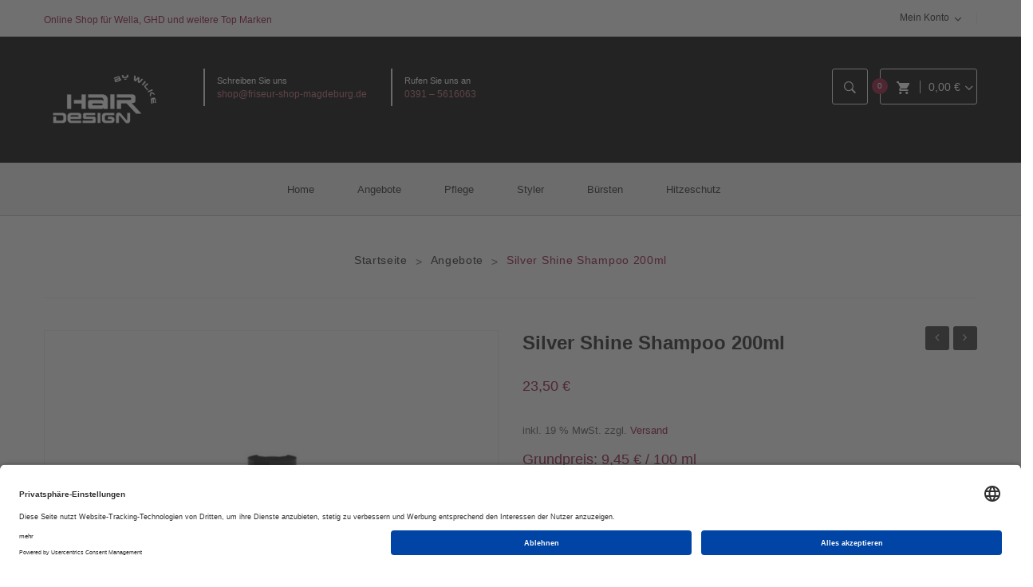

--- FILE ---
content_type: text/html; charset=UTF-8
request_url: https://www.friseur-shop-magdeburg.de/produkt/silver-shine-shampoo-200ml/
body_size: 20448
content:
<!DOCTYPE html><html lang="de-DE"><head> <script id="usercentrics-cmp" data-settings-id="esV5XXXn0" src="https://app.usercentrics.eu/browser-ui/latest/bundle.js" async></script> <script type="application/javascript" src="https://privacy-proxy.usercentrics.eu/latest/uc-block.bundle.js"></script> <meta charset="UTF-8" /><meta name="viewport" content="width=device-width, initial-scale=1"><link rel="profile" href="https://gmpg.org/xfn/11" /><link rel="pingback" href="https://www.friseur-shop-magdeburg.de/xmlrpc.php" /> <script>document.documentElement.className = document.documentElement.className + ' yes-js js_active js'</script> <meta name='robots' content='index, follow, max-image-preview:large, max-snippet:-1, max-video-preview:-1' /><link media="all" href="https://www.friseur-shop-magdeburg.de/wp-content/cache/autoptimize/css/autoptimize_d2c9dc7691a0a43487921695caf7c817.css" rel="stylesheet" /><link media="only screen and (max-width: 768px)" href="https://www.friseur-shop-magdeburg.de/wp-content/cache/autoptimize/css/autoptimize_541e2ced151704f4ff1844c6de47ec02.css" rel="stylesheet" /><style media="screen">.paypalplus-paywall iframe{height:100%!important;width:100%!important;*width:100%!important}.single-product .summary .woo-paypalplus-checkout-button{margin-top:1em}.widget_shopping_cart .woo-paypalplus-checkout-button{padding:0 1em 1em}</style><title>Silver Shine Shampoo 200ml - Friseur Magdeburg - Salon Hair Design by Wilke Onlineshop</title><link rel="canonical" href="https://www.friseur-shop-magdeburg.de/produkt/silver-shine-shampoo-200ml/" /><meta property="og:locale" content="de_DE" /><meta property="og:type" content="article" /><meta property="og:title" content="Silver Shine Shampoo 200ml" /><meta property="og:description" content="Das Shampoo für blondiertes und graues Haar. Durch innovative Pflegestoffe und violette Pigmente wird der Gelbstich neutralisiert und das Haar nachhaltig gepflegt. Der KERA-PROTECT-KOMPLEX® verbessert signifikant die Haarstruktur, repariert Haarschäden und beugt neuen Schäden vor. Das Haar wird perfekt mattiert und gepflegt. PRODEW 500® sorgt für neuen Glanz und intensive Brillanz und schützt vor dem Verblassen der Haarfarbe." /><meta property="og:url" content="https://www.friseur-shop-magdeburg.de/produkt/silver-shine-shampoo-200ml/" /><meta property="og:site_name" content="Friseur Magdeburg - Salon Hair Design by Wilke Onlineshop" /><meta property="article:publisher" content="https://www.facebook.com/salonhairdesign" /><meta property="article:modified_time" content="2025-02-20T19:36:22+00:00" /><meta property="og:image" content="https://www.friseur-shop-magdeburg.de/wp-content/uploads/2021/06/silver-shine-shampoo.jpg" /><meta property="og:image:width" content="768" /><meta property="og:image:height" content="768" /><meta name="twitter:card" content="summary_large_image" /> <script type="application/ld+json" class="yoast-schema-graph">{"@context":"https://schema.org","@graph":[{"@type":"WebSite","@id":"https://www.friseur-shop-magdeburg.de/#website","url":"https://www.friseur-shop-magdeburg.de/","name":"Friseur Magdeburg - Salon Hair Design by Wilke Onlineshop","description":"Friseur Magdeburg - Salon Hair Design by Wilke Onlineshop","potentialAction":[{"@type":"SearchAction","target":{"@type":"EntryPoint","urlTemplate":"https://www.friseur-shop-magdeburg.de/?s={search_term_string}"},"query-input":"required name=search_term_string"}],"inLanguage":"de"},{"@type":"ImageObject","@id":"https://www.friseur-shop-magdeburg.de/produkt/silver-shine-shampoo-200ml/#primaryimage","inLanguage":"de","url":"https://www.friseur-shop-magdeburg.de/wp-content/uploads/2021/06/silver-shine-shampoo.jpg","contentUrl":"https://www.friseur-shop-magdeburg.de/wp-content/uploads/2021/06/silver-shine-shampoo.jpg","width":768,"height":768},{"@type":"WebPage","@id":"https://www.friseur-shop-magdeburg.de/produkt/silver-shine-shampoo-200ml/#webpage","url":"https://www.friseur-shop-magdeburg.de/produkt/silver-shine-shampoo-200ml/","name":"Silver Shine Shampoo 200ml - Friseur Magdeburg - Salon Hair Design by Wilke Onlineshop","isPartOf":{"@id":"https://www.friseur-shop-magdeburg.de/#website"},"primaryImageOfPage":{"@id":"https://www.friseur-shop-magdeburg.de/produkt/silver-shine-shampoo-200ml/#primaryimage"},"datePublished":"2021-06-24T12:18:44+00:00","dateModified":"2025-02-20T19:36:22+00:00","breadcrumb":{"@id":"https://www.friseur-shop-magdeburg.de/produkt/silver-shine-shampoo-200ml/#breadcrumb"},"inLanguage":"de","potentialAction":[{"@type":"ReadAction","target":["https://www.friseur-shop-magdeburg.de/produkt/silver-shine-shampoo-200ml/"]}]},{"@type":"BreadcrumbList","@id":"https://www.friseur-shop-magdeburg.de/produkt/silver-shine-shampoo-200ml/#breadcrumb","itemListElement":[{"@type":"ListItem","position":1,"name":"Startseite","item":"https://www.friseur-shop-magdeburg.de/"},{"@type":"ListItem","position":2,"name":"Shop","item":"https://www.friseur-shop-magdeburg.de/shop/"},{"@type":"ListItem","position":3,"name":"Silver Shine Shampoo 200ml"}]}]}</script> <link rel='dns-prefetch' href='//polyfill.io' /><link rel='dns-prefetch' href='//fonts.googleapis.com' /><link rel='dns-prefetch' href='//s.w.org' /><link rel='preconnect' href='https://fonts.gstatic.com' crossorigin /><link rel="alternate" type="application/rss+xml" title="Friseur Magdeburg - Salon Hair Design by Wilke Onlineshop &raquo; Feed" href="https://www.friseur-shop-magdeburg.de/feed/" /><link rel="alternate" type="application/rss+xml" title="Friseur Magdeburg - Salon Hair Design by Wilke Onlineshop &raquo; Kommentar-Feed" href="https://www.friseur-shop-magdeburg.de/comments/feed/" /><link rel="alternate" type="application/rss+xml" title="Friseur Magdeburg - Salon Hair Design by Wilke Onlineshop &raquo; Silver Shine Shampoo 200ml-Kommentar-Feed" href="https://www.friseur-shop-magdeburg.de/produkt/silver-shine-shampoo-200ml/feed/" /> <script type="text/javascript">window._wpemojiSettings = {"baseUrl":"https:\/\/s.w.org\/images\/core\/emoji\/13.1.0\/72x72\/","ext":".png","svgUrl":"https:\/\/s.w.org\/images\/core\/emoji\/13.1.0\/svg\/","svgExt":".svg","source":{"concatemoji":"https:\/\/www.friseur-shop-magdeburg.de\/wp-includes\/js\/wp-emoji-release.min.js?ver=5.8.12"}};
			!function(e,a,t){var n,r,o,i=a.createElement("canvas"),p=i.getContext&&i.getContext("2d");function s(e,t){var a=String.fromCharCode;p.clearRect(0,0,i.width,i.height),p.fillText(a.apply(this,e),0,0);e=i.toDataURL();return p.clearRect(0,0,i.width,i.height),p.fillText(a.apply(this,t),0,0),e===i.toDataURL()}function c(e){var t=a.createElement("script");t.src=e,t.defer=t.type="text/javascript",a.getElementsByTagName("head")[0].appendChild(t)}for(o=Array("flag","emoji"),t.supports={everything:!0,everythingExceptFlag:!0},r=0;r<o.length;r++)t.supports[o[r]]=function(e){if(!p||!p.fillText)return!1;switch(p.textBaseline="top",p.font="600 32px Arial",e){case"flag":return s([127987,65039,8205,9895,65039],[127987,65039,8203,9895,65039])?!1:!s([55356,56826,55356,56819],[55356,56826,8203,55356,56819])&&!s([55356,57332,56128,56423,56128,56418,56128,56421,56128,56430,56128,56423,56128,56447],[55356,57332,8203,56128,56423,8203,56128,56418,8203,56128,56421,8203,56128,56430,8203,56128,56423,8203,56128,56447]);case"emoji":return!s([10084,65039,8205,55357,56613],[10084,65039,8203,55357,56613])}return!1}(o[r]),t.supports.everything=t.supports.everything&&t.supports[o[r]],"flag"!==o[r]&&(t.supports.everythingExceptFlag=t.supports.everythingExceptFlag&&t.supports[o[r]]);t.supports.everythingExceptFlag=t.supports.everythingExceptFlag&&!t.supports.flag,t.DOMReady=!1,t.readyCallback=function(){t.DOMReady=!0},t.supports.everything||(n=function(){t.readyCallback()},a.addEventListener?(a.addEventListener("DOMContentLoaded",n,!1),e.addEventListener("load",n,!1)):(e.attachEvent("onload",n),a.attachEvent("onreadystatechange",function(){"complete"===a.readyState&&t.readyCallback()})),(n=t.source||{}).concatemoji?c(n.concatemoji):n.wpemoji&&n.twemoji&&(c(n.twemoji),c(n.wpemoji)))}(window,document,window._wpemojiSettings);</script> <link rel='stylesheet' id='dashicons-css'  href='https://www.friseur-shop-magdeburg.de/wp-includes/css/dashicons.min.css?ver=5.8.12' type='text/css' media='all' /><link rel='stylesheet' id='monsta-fonts-css'  href='https://fonts.googleapis.com/css?family=Rubik%3A700italic%2C300%2C400%2C500%2C700&#038;subset=latin%2Clatin-ext' type='text/css' media='all' /><style id='monsta-custom-inline-css' type='text/css'>.vc_custom_1541558005255{padding-top: 10px !important;}.vc_custom_1541572661643{padding-right: 0px !important;padding-left: 0px !important;}.vc_custom_1541573295028{padding-right: 0px !important;padding-left: 0px !important;}.vc_custom_1540782700926{padding-right: 0px !important;}.vc_custom_1540783773262{padding-right: 0px !important;}
.vc_custom_1632199721179{margin-bottom: 20px !important;border-top-width: 1px !important;padding-top: 60px !important;background-color: #f4f4f4 !important;border-top-color: #ebebeb !important;border-top-style: solid !important;}.vc_custom_1618475951378{margin-bottom: 40px !important;background-image: url(https://www.friseur-shop-magdeburg.de/wp-content/uploads/2021/03/bg_header-1.png?id=14961) !important;}.vc_custom_1531465563701{margin-bottom: 50px !important;}.vc_custom_1527300494312{margin-bottom: 0px !important;}.vc_custom_1616754685021{margin-bottom: 25px !important;}.vc_custom_1630587234628{margin-bottom: 0px !important;padding-bottom: 25px !important;}.vc_custom_1632120649103{margin-bottom: 0px !important;padding-bottom: 25px !important;}.vc_custom_1618476143615{margin-bottom: 0px !important;padding-top: 15px !important;padding-bottom: 15px !important;}.vc_custom_1617106567212{margin-bottom: 0px !important;}
.vc_custom_1539145095765{margin-right: 0px !important;margin-left: 0px !important;border-bottom-width: 1px !important;padding-right: 15px !important;padding-left: 15px !important;border-bottom-color: #ebebeb !important;border-bottom-style: solid !important;}.vc_custom_1539145116537{margin-right: 0px !important;margin-left: 0px !important;border-bottom-width: 1px !important;padding-top: 0px !important;padding-right: 15px !important;padding-bottom: 0px !important;padding-left: 15px !important;border-bottom-color: #ebebeb !important;border-bottom-style: solid !important;}.vc_custom_1527299628098{margin-bottom: 0px !important;}.vc_custom_1632906921776{margin-bottom: 0px !important;padding-top: 5px !important;}.vc_custom_1616747023187{margin-bottom: 0px !important;}.vc_custom_1540782700926{padding-right: 0px !important;}.vc_custom_1540783773262{padding-right: 0px !important;}.vc_custom_1527217830358{padding-right: 0px !important;padding-left: 0px !important;}
.wrapper.box-layout, .wrapper.box-layout .container, .wrapper.box-layout .row-container {max-width: 1170px;}</style><link rel="preload" as="style" href="https://fonts.googleapis.com/css?family=Rubik:300,400,500,700,900,300italic,400italic,500italic,700italic,900italic%7CPlayfair%20Display:400,700,900,400italic,700italic,900italic&#038;display=swap&#038;ver=1630485014" /><link rel="stylesheet" href="https://fonts.googleapis.com/css?family=Rubik:300,400,500,700,900,300italic,400italic,500italic,700italic,900italic%7CPlayfair%20Display:400,700,900,400italic,700italic,900italic&#038;display=swap&#038;ver=1630485014" media="print" onload="this.media='all'"><noscript><link rel="stylesheet" href="https://fonts.googleapis.com/css?family=Rubik:300,400,500,700,900,300italic,400italic,500italic,700italic,900italic%7CPlayfair%20Display:400,700,900,400italic,700italic,900italic&#038;display=swap&#038;ver=1630485014" /></noscript> <script type='text/javascript' src='https://www.friseur-shop-magdeburg.de/wp-includes/js/jquery/jquery.min.js?ver=3.6.0' id='jquery-core-js'></script> <script type='text/javascript' id='wc-add-to-cart-js-extra'>var wc_add_to_cart_params = {"ajax_url":"\/wp-admin\/admin-ajax.php","wc_ajax_url":"\/?wc-ajax=%%endpoint%%","i18n_view_cart":"Warenkorb anzeigen","cart_url":"https:\/\/www.friseur-shop-magdeburg.de\/warenkorb\/","is_cart":"","cart_redirect_after_add":"no"};</script> <script type='text/javascript' src='https://polyfill.io/v3/polyfill.min.js?version=3.52.1&#038;features=Array.prototype.find%2CCustomEvent%2CElement.prototype.closest%2CElement.prototype.dataset%2CEvent%2CXMLHttpRequest%2CMutationObserver&#038;flags=gated&#038;ver=5.8.12' id='site-reviews/polyfill-js'></script> <link rel="https://api.w.org/" href="https://www.friseur-shop-magdeburg.de/wp-json/" /><link rel="alternate" type="application/json" href="https://www.friseur-shop-magdeburg.de/wp-json/wp/v2/product/15497" /><link rel="EditURI" type="application/rsd+xml" title="RSD" href="https://www.friseur-shop-magdeburg.de/xmlrpc.php?rsd" /><link rel="wlwmanifest" type="application/wlwmanifest+xml" href="https://www.friseur-shop-magdeburg.de/wp-includes/wlwmanifest.xml" /><meta name="generator" content="WordPress 5.8.12" /><meta name="generator" content="WooCommerce 7.2.3" /><link rel='shortlink' href='https://www.friseur-shop-magdeburg.de/?p=15497' /><link rel="alternate" type="application/json+oembed" href="https://www.friseur-shop-magdeburg.de/wp-json/oembed/1.0/embed?url=https%3A%2F%2Fwww.friseur-shop-magdeburg.de%2Fprodukt%2Fsilver-shine-shampoo-200ml%2F" /><link rel="alternate" type="text/xml+oembed" href="https://www.friseur-shop-magdeburg.de/wp-json/oembed/1.0/embed?url=https%3A%2F%2Fwww.friseur-shop-magdeburg.de%2Fprodukt%2Fsilver-shine-shampoo-200ml%2F&#038;format=xml" /><meta name="framework" content="Redux 4.1.26" /> <noscript><style>.woocommerce-product-gallery{ opacity: 1 !important; }</style></noscript><meta name="generator" content="Powered by WPBakery Page Builder - drag and drop page builder for WordPress."/><meta name="generator" content="Powered by Slider Revolution 6.4.5 - responsive, Mobile-Friendly Slider Plugin for WordPress with comfortable drag and drop interface." /><link rel="icon" href="https://www.friseur-shop-magdeburg.de/wp-content/uploads/2021/09/cropped-logo_hairdesign_md_favicon-32x32.png" sizes="32x32" /><link rel="icon" href="https://www.friseur-shop-magdeburg.de/wp-content/uploads/2021/09/cropped-logo_hairdesign_md_favicon-192x192.png" sizes="192x192" /><link rel="apple-touch-icon" href="https://www.friseur-shop-magdeburg.de/wp-content/uploads/2021/09/cropped-logo_hairdesign_md_favicon-180x180.png" /><meta name="msapplication-TileImage" content="https://www.friseur-shop-magdeburg.de/wp-content/uploads/2021/09/cropped-logo_hairdesign_md_favicon-270x270.png" /> <script type="text/javascript">function setREVStartSize(e){
			//window.requestAnimationFrame(function() {				 
				window.RSIW = window.RSIW===undefined ? window.innerWidth : window.RSIW;	
				window.RSIH = window.RSIH===undefined ? window.innerHeight : window.RSIH;	
				try {								
					var pw = document.getElementById(e.c).parentNode.offsetWidth,
						newh;
					pw = pw===0 || isNaN(pw) ? window.RSIW : pw;
					e.tabw = e.tabw===undefined ? 0 : parseInt(e.tabw);
					e.thumbw = e.thumbw===undefined ? 0 : parseInt(e.thumbw);
					e.tabh = e.tabh===undefined ? 0 : parseInt(e.tabh);
					e.thumbh = e.thumbh===undefined ? 0 : parseInt(e.thumbh);
					e.tabhide = e.tabhide===undefined ? 0 : parseInt(e.tabhide);
					e.thumbhide = e.thumbhide===undefined ? 0 : parseInt(e.thumbhide);
					e.mh = e.mh===undefined || e.mh=="" || e.mh==="auto" ? 0 : parseInt(e.mh,0);		
					if(e.layout==="fullscreen" || e.l==="fullscreen") 						
						newh = Math.max(e.mh,window.RSIH);					
					else{					
						e.gw = Array.isArray(e.gw) ? e.gw : [e.gw];
						for (var i in e.rl) if (e.gw[i]===undefined || e.gw[i]===0) e.gw[i] = e.gw[i-1];					
						e.gh = e.el===undefined || e.el==="" || (Array.isArray(e.el) && e.el.length==0)? e.gh : e.el;
						e.gh = Array.isArray(e.gh) ? e.gh : [e.gh];
						for (var i in e.rl) if (e.gh[i]===undefined || e.gh[i]===0) e.gh[i] = e.gh[i-1];
											
						var nl = new Array(e.rl.length),
							ix = 0,						
							sl;					
						e.tabw = e.tabhide>=pw ? 0 : e.tabw;
						e.thumbw = e.thumbhide>=pw ? 0 : e.thumbw;
						e.tabh = e.tabhide>=pw ? 0 : e.tabh;
						e.thumbh = e.thumbhide>=pw ? 0 : e.thumbh;					
						for (var i in e.rl) nl[i] = e.rl[i]<window.RSIW ? 0 : e.rl[i];
						sl = nl[0];									
						for (var i in nl) if (sl>nl[i] && nl[i]>0) { sl = nl[i]; ix=i;}															
						var m = pw>(e.gw[ix]+e.tabw+e.thumbw) ? 1 : (pw-(e.tabw+e.thumbw)) / (e.gw[ix]);					
						newh =  (e.gh[ix] * m) + (e.tabh + e.thumbh);
					}				
					if(window.rs_init_css===undefined) window.rs_init_css = document.head.appendChild(document.createElement("style"));					
					document.getElementById(e.c).height = newh+"px";
					window.rs_init_css.innerHTML += "#"+e.c+"_wrapper { height: "+newh+"px }";				
				} catch(e){
					console.log("Failure at Presize of Slider:" + e)
				}					   
			//});
		  };</script> <style type="text/css" id="wp-custom-css">.header-container.jewelry-header-1 .header .header-inner {
    /*background-image: url("https://www.friseur-shop-magdeburg.de/wp-content/uploads/2021/03/bg_header.png");
  background-repeat: repeat-y;*/
	background: #000000;
}
.light .main-container .shop-products.grid-view .gridview .box-hover .action-links .compare-inner .compare {
    display: none !important;
}
.main-container .shop-products.grid-view .gridview .box-hover .action-links .add-to-cart .add_to_cart_inline .button {
    width: 115% !important;
}
.vc_custom_1539145116537 {
    border-bottom-color: #bcbcbc !important;
    background: #f4f4f4 !important;
}
.horizontal-menu #primary > .menu_holder .menu_inner > ul > li ul.mega_dropdown {
    background: #f4f4f4 !important;
}
.price-box, .price {
    color: #930C34 !important;
}
@media screen and (max-width: 991px){
.mobile-menu .mbmenu-toggler {
    color: #930C34 !important;
}
}
#menu-my-account-1 {
	text-align:left !important;
}
.main-container .product-view .summary.single-product-info .yith-wcwl-add-to-wishlist a:before {
    display: none !important;
}
.main-container .page-content input.input-text, .main-container .page-content input[type='text'], input[type="email"], input[type="tel"], .light select {
    background: #ffffff;
    border: 1px solid #ebebeb;
    border-radius: 0;
    height: 42px;
    max-width: 100%;
    padding: 0 0 0 10px;
    margin-bottom: 10px;
}

.main-container .page-content textarea {
    border: 1px solid #ebebeb;
    color: #5a5a5a;
    background: #ffffff;
    border-radius: 0;
    max-width: 100%;
    padding: 10px;
    min-height: 100px;
    outline: none;
    margin-bottom: 10px;
}
input[type=checkbox]
{
  /* Double-sized Checkboxes */
  -ms-transform: scale(2); /* IE */
  -moz-transform: scale(2); /* FF */
  -webkit-transform: scale(2); /* Safari and Chrome */
  -o-transform: scale(2); /* Opera */
  transform: scale(2);
  padding: 10px;
}
.main-container .product-view .single-product-sharing, .quickview-wrapper #quickview-content .widget .social-icons, p.footer-info {
    text-align: center;
    font-size: .9em;
    padding-bottom: .5rem;
    display: none;
}{
    display: none;
}
span.woocommerce-gzd-legal-checkbox-text {
    margin-left: 30px !important;
}
*{
	text-transform: none !important;
}
.glsr-default form.glsr-form label.glsr-label {
    font-size: 1.5rem !important;
}
.glsr-default form.glsr-form .glsr-toggle label {
    font-size: 1.2rem !important;
}
.glsr-default form.glsr-form input.glsr-input, .glsr-default form.glsr-form select.glsr-select, .glsr-default form.glsr-form textarea.glsr-textarea, .glsr-default .glsr-bar>span {
    font-size: 1.3rem !important;
}
.glsr-default .glsr-summary {
	font-size: 1.1rem
}
.footer .toogle-content {
    display: block !important;
}</style><noscript><style>.wpb_animate_when_almost_visible { opacity: 1; }</style></noscript></head><body data-rsssl=1 class="product-template-default single single-product postid-15497 theme-monsta woocommerce woocommerce-page woocommerce-no-js wpb-js-composer js-comp-ver-6.6.0 vc_responsive mmm mega_main_menu-2-2-1"><div class="wrapper  light none-menu-sidebar"><div class="page-wrapper"><div class="header-container jewelry-header-1 rs-active"><div class="header"><div class="header-content"><div class="vc_row wpb_row vc_row-fluid header-top top-bar vc_custom_1539145095765 vc_row-has-fill"><div class="row-container"><div class="header-icon wpb_column vc_column_container vc_col-sm-7"><div class="vc_column-inner vc_custom_1527299628098"><div class="wpb_wrapper"><div class="wpb_text_column wpb_content_element  vc_custom_1632906921776 box-text-left" ><div class="wpb_wrapper"><p><span style="font-size: 12px; color: #930c34;">Online Shop für Wella, GHD und weitere Top Marken</span></p></div></div></div></div></div><div class="right wpb_column vc_column_container vc_col-sm-5"><div class="vc_column-inner"><div class="wpb_wrapper"><div  class="vc_wp_custommenu wpb_content_element switcher language"></div><div  class="vc_wp_custommenu wpb_content_element currency switcher"></div><div  class="vc_wp_custommenu wpb_content_element top-menu"><div class="widget widget_nav_menu"><h2 class="widgettitle">Mein Konto</h2><div class="menu-my-account-container"><ul id="menu-my-account-1" class="menu"><li class="menu-item menu-item-type-post_type menu-item-object-page first menu-item-14888"><a href="https://www.friseur-shop-magdeburg.de/my-account-2/">Übersicht</a></li><li class="menu-item menu-item-type-post_type menu-item-object-page menu-item-14977"><a href="https://www.friseur-shop-magdeburg.de/wishlist/">Wunschliste</a></li><li class="menu-item menu-item-type-custom menu-item-object-custom menu-item-14978"><a href="https://www.friseur-shop-magdeburg.de/mein-konto/orders/">Bestellungen</a></li><li class="menu-item menu-item-type-custom menu-item-object-custom menu-item-14979"><a href="https://www.friseur-shop-magdeburg.de/mein-konto/edit-address/">Adressen</a></li><li class="menu-item menu-item-type-custom menu-item-object-custom last menu-item-14980"><a href="https://www.friseur-shop-magdeburg.de/mein-konto/edit-account/">Konto-Details</a></li></ul></div></div></div></div></div></div></div></div><div class="vc_row wpb_row vc_row-fluid header-inner"><div class="row-container"><div class="box-left wpb_column vc_column_container vc_col-sm-2"><div class="vc_column-inner"><div class="wpb_wrapper"><div class="logo"><a href="https://www.friseur-shop-magdeburg.de/" title="Friseur Magdeburg &#8211; Salon Hair Design by Wilke Onlineshop" rel="home"><img src="https://www.friseur-shop-magdeburg.de/wp-content/uploads/2021/09/logo_hairdesign_md_01.png" alt="Friseur Magdeburg &#8211; Salon Hair Design by Wilke Onlineshop" width="150" /></a></div></div></div></div><div class="box-logo wpb_column vc_column_container vc_col-sm-5"><div class="vc_column-inner"><div class="wpb_wrapper"><div class="wpb_text_column wpb_content_element  vc_custom_1616747023187 header-block" ><div class="wpb_wrapper"><div class="box"><label>Schreiben Sie uns</label><br /> <a href="mailto:shop@friseur-shop-magdeburg.de">shop@friseur-shop-magdeburg.de</a></div><div class="box"><label>Rufen Sie uns an</label><br /> <a href="tel:00493915616063">0391 – 5616063</a></div></div></div></div></div></div><div class="right wpb_column vc_column_container vc_col-sm-5"><div class="vc_column-inner"><div class="wpb_wrapper"><div class="vc_row wpb_row vc_inner vc_row-fluid box-product_search"><div class="product_search wpb_column vc_column_container vc_col-sm-12"><div class="vc_column-inner"><div class="wpb_wrapper"><div class="header-search"><div class="widget woocommerce widget_product_search"><h2 class="widgettitle">Search</h2><form role="search" method="get" id="searchform" action="https://www.friseur-shop-magdeburg.de/"><div class="form-input"><input type="text" value="Was suchen Sie?" name="s" id="ws" /><button class="btn btn-primary" type="submit" id="wsearchsubmit"><i class="ion-ios-search-strong"></i></button><input type="hidden" name="post_type" value="product" /></div></form></div></div></div></div></div></div><div class="vc_row wpb_row vc_inner vc_row-fluid box-cart vc_custom_1540782700926"><div class="mini-cart wpb_column vc_column_container vc_col-sm-12"><div class="vc_column-inner vc_custom_1540783773262"><div class="wpb_wrapper"><div class="widget woocommerce widget_shopping_cart"><h2 class="widgettitle">Cart</h2><div class="widget_shopping_cart_content"></div></div></div></div></div></div></div></div></div></div></div><div class="vc_row wpb_row vc_row-fluid header-menu vc_custom_1539145116537 vc_row-has-fill"><div class="row-container"><div class="home1_menu wpb_column vc_column_container vc_col-sm-12"><div class="vc_column-inner"><div class="wpb_wrapper"><div class="vc_row wpb_row vc_inner vc_row-fluid box-menu"><div class="menu wpb_column vc_column_container vc_col-sm-12"><div class="vc_column-inner vc_custom_1527217830358"><div class="wpb_wrapper"><div class="main-menu-wrapper"><div class="header-sticky "><div class="nav-container"><div class="logo-sticky"><a href="https://www.friseur-shop-magdeburg.de/" title="Friseur Magdeburg &#8211; Salon Hair Design by Wilke Onlineshop" rel="home"><img src="https://www.friseur-shop-magdeburg.de/wp-content/uploads/2021/03/logo.png" alt=" Friseur Magdeburg &#8211; Salon Hair Design by Wilke Onlineshop " width="125px" /></a></div><div class="horizontal-menu visible-large"><div id="primary" class="mega_main_menu primary primary_style-flat icons-left first-lvl-align-left first-lvl-separator-smooth direction-horizontal fullwidth-disable pushing_content-disable mobile_minimized-disable dropdowns_trigger-hover dropdowns_animation-anim_5 no-search no-woo_cart no-buddypress responsive-enable coercive_styles-disable indefinite_location_mode-disable language_direction-ltr version-2-2-1 logo-desktop mega_main"><div class="menu_holder"><div class="mmm_fullwidth_container"></div><div class="menu_inner" role="navigation"> <span class="nav_logo"> <a class="logo_link" href="https://www.friseur-shop-magdeburg.de" title="Friseur Magdeburg - Salon Hair Design by Wilke Onlineshop"> <img src="https://demo.roadthemes.com/monsta/wp-content/uploads/2018/10/logo2.png" alt="Friseur Magdeburg - Salon Hair Design by Wilke Onlineshop" /> </a> <span class="mobile_toggle" data-target="#main_ul-primary" aria-expanded="false" aria-controls="main_ul-primary"> <span class="mobile_button"> Menu &nbsp; <span class="symbol_menu">&equiv;</span> <span class="symbol_cross">&#x2573;</span> </span> </span> </span><ul id="main_ul-primary" class="mega_main_menu_ul" role="menubar" aria-label="Menu"><li class="menu-item menu-item-type-post_type menu-item-object-page menu-item-home first menu-item-14963 default_dropdown default_style drop_to_right submenu_default_width columns1"> <a href="https://www.friseur-shop-magdeburg.de/" class="item_link  disable_icon" role="menuitem" tabindex="0"> <i class=""></i> <span class="link_content"> <span class="link_text"> Home </span> </span> </a></li><li class="menu-item menu-item-type-taxonomy menu-item-object-product_cat current-product-ancestor current-menu-parent current-product-parent menu-item-14995 default_dropdown default_style drop_to_right submenu_default_width columns1"> <a href="https://www.friseur-shop-magdeburg.de/produkt-kategorie/angebote/" class="item_link  disable_icon" role="menuitem" tabindex="0"> <i class=""></i> <span class="link_content"> <span class="link_text"> Angebote </span> </span> </a></li><li class="menu-item menu-item-type-taxonomy menu-item-object-product_cat current-product-ancestor current-menu-parent current-product-parent menu-item-14998 default_dropdown default_style drop_to_right submenu_default_width columns1"> <a href="https://www.friseur-shop-magdeburg.de/produkt-kategorie/pflege/" class="item_link  disable_icon" role="menuitem" tabindex="0"> <i class=""></i> <span class="link_content"> <span class="link_text"> Pflege </span> </span> </a></li><li class="menu-item menu-item-type-taxonomy menu-item-object-product_cat menu-item-14999 default_dropdown default_style drop_to_right submenu_default_width columns1"> <a href="https://www.friseur-shop-magdeburg.de/produkt-kategorie/styler/" class="item_link  disable_icon" role="menuitem" tabindex="0"> <i class=""></i> <span class="link_content"> <span class="link_text"> Styler </span> </span> </a></li><li class="menu-item menu-item-type-taxonomy menu-item-object-product_cat menu-item-14996 default_dropdown default_style drop_to_right submenu_default_width columns1"> <a href="https://www.friseur-shop-magdeburg.de/produkt-kategorie/buersten/" class="item_link  disable_icon" role="menuitem" tabindex="0"> <i class=""></i> <span class="link_content"> <span class="link_text"> Bürsten </span> </span> </a></li><li class="menu-item menu-item-type-taxonomy menu-item-object-product_cat last menu-item-14997 default_dropdown default_style drop_to_right submenu_default_width columns1"> <a href="https://www.friseur-shop-magdeburg.de/produkt-kategorie/hitzeschutz/" class="item_link  disable_icon" role="menuitem" tabindex="0"> <i class=""></i> <span class="link_content"> <span class="link_text"> Hitzeschutz </span> </span> </a></li></ul></div></div></div></div></div></div></div></div></div></div></div></div></div></div></div></div></div><div class="header-mobile"><div class="vc_row wpb_row vc_row-fluid header-mobile-inner vc_custom_1541558005255"><div class="row-container"><div class="logo-container wpb_column vc_column_container vc_col-sm-3"><div class="vc_column-inner vc_custom_1541572661643"><div class="wpb_wrapper"><div class="logo"><a href="https://www.friseur-shop-magdeburg.de/" title="Friseur Magdeburg &#8211; Salon Hair Design by Wilke Onlineshop" rel="home"><img src="https://www.friseur-shop-magdeburg.de/wp-content/uploads/2021/03/logo_hairdesign_md.png" alt="Friseur Magdeburg &#8211; Salon Hair Design by Wilke Onlineshop" width="100" /></a></div></div></div></div><div class="right wpb_column vc_column_container vc_col-sm-9"><div class="vc_column-inner vc_custom_1541573295028"><div class="wpb_wrapper"><div class="vc_row wpb_row vc_inner vc_row-fluid setting"><div class="setting-icon wpb_column vc_column_container vc_col-sm-12"><div class="vc_column-inner"><div class="wpb_wrapper"><div class="wpb_text_column wpb_content_element  icon" ><div class="wpb_wrapper"><p><i class="fa fa-cog">icon</i></p></div></div></div></div></div></div><div class="vc_row wpb_row vc_inner vc_row-fluid box-product_search"><div class="product_search wpb_column vc_column_container vc_col-sm-12"><div class="vc_column-inner"><div class="wpb_wrapper"><div class="header-search"><form role="search" method="get" class="searchform" action="https://www.friseur-shop-magdeburg.de/"><div class="form-input"> <input type="text" value="Search product..." name="s" class="ws" /> <button class="btn btn-primary wsearchsubmit" type="submit"><i class="ion-ios-search-strong"></i></button> <input type="hidden" name="post_type" value="product" /></div></form></div></div></div></div></div><div class="vc_row wpb_row vc_inner vc_row-fluid box-cart vc_custom_1540782700926"><div class="mini-cart wpb_column vc_column_container vc_col-sm-12"><div class="vc_column-inner vc_custom_1540783773262"><div class="wpb_wrapper"><div class="widget woocommerce widget_shopping_cart"><h2 class="widgettitle">Cart</h2><div class="widget_shopping_cart_content"></div></div></div></div></div></div><div class="main-menu-wrapper"><div class="visible-small mobile-menu"><div class="mbmenu-toggler">Menu<span class="mbmenu-icon"><i class="ion-android-menu"></i></span></div><div class="clearfix"></div><div class="mobile-menu-container"><ul id="menu-menu-main-1" class="nav-menu"><li class="menu-item menu-item-type-post_type menu-item-object-page menu-item-home first menu-item-14963"><a href="https://www.friseur-shop-magdeburg.de/">Home</a></li><li class="menu-item menu-item-type-taxonomy menu-item-object-product_cat current-product-ancestor current-menu-parent current-product-parent menu-item-14995"><a href="https://www.friseur-shop-magdeburg.de/produkt-kategorie/angebote/">Angebote</a></li><li class="menu-item menu-item-type-taxonomy menu-item-object-product_cat current-product-ancestor current-menu-parent current-product-parent menu-item-14998"><a href="https://www.friseur-shop-magdeburg.de/produkt-kategorie/pflege/">Pflege</a></li><li class="menu-item menu-item-type-taxonomy menu-item-object-product_cat menu-item-14999"><a href="https://www.friseur-shop-magdeburg.de/produkt-kategorie/styler/">Styler</a></li><li class="menu-item menu-item-type-taxonomy menu-item-object-product_cat menu-item-14996"><a href="https://www.friseur-shop-magdeburg.de/produkt-kategorie/buersten/">Bürsten</a></li><li class="menu-item menu-item-type-taxonomy menu-item-object-product_cat last menu-item-14997"><a href="https://www.friseur-shop-magdeburg.de/produkt-kategorie/hitzeschutz/">Hitzeschutz</a></li></ul></div></div></div></div></div></div></div></div></div></div><div class="clearfix"></div></div><div class="main-container"><div class="page-content"><div class="product-page"><div class="container"><div class="title-breadcrumb"><div class="title-breadcrumb-inner"><nav class="woocommerce-breadcrumb"><a href="https://www.friseur-shop-magdeburg.de">Startseite</a><span class="separator">></span><a href="https://www.friseur-shop-magdeburg.de/produkt-kategorie/angebote/">Angebote</a><span class="separator">></span>Silver Shine Shampoo 200ml</nav></div></div></div><div class="product-view"><div class="container"><div class="woocommerce-notices-wrapper"></div><div id="product-15497" class="product type-product post-15497 status-publish first instock product_cat-angebote product_cat-pflege has-post-thumbnail taxable shipping-taxable purchasable product-type-simple"><div class="box-content"><div class="row"><div class="col-xs-12 col-md-6"><div class="single-product-image"><div class="images nothumb"><div class="images-inner"> <a href="https://www.friseur-shop-magdeburg.de/wp-content/uploads/2021/06/silver-shine-shampoo-600x600.jpg" itemprop="image" class="yith_magnifier_zoom woocommerce-main-image " title="silver-shine-shampoo"><img width="600" height="600" src="https://www.friseur-shop-magdeburg.de/wp-content/uploads/2021/06/silver-shine-shampoo-600x600.jpg" class="attachment-shop_single size-shop_single wp-post-image" alt="" loading="lazy" srcset="https://www.friseur-shop-magdeburg.de/wp-content/uploads/2021/06/silver-shine-shampoo-600x600.jpg 600w, https://www.friseur-shop-magdeburg.de/wp-content/uploads/2021/06/silver-shine-shampoo-300x300.jpg 300w, https://www.friseur-shop-magdeburg.de/wp-content/uploads/2021/06/silver-shine-shampoo-150x150.jpg 150w, https://www.friseur-shop-magdeburg.de/wp-content/uploads/2021/06/silver-shine-shampoo-100x100.jpg 100w, https://www.friseur-shop-magdeburg.de/wp-content/uploads/2021/06/silver-shine-shampoo.jpg 768w" sizes="(max-width: 600px) 100vw, 600px" /></a></div></div> <script type="text/javascript" charset="utf-8">var yith_magnifier_options = {

		enableSlider: true,

				sliderOptions: {
			responsive: true,
			circular: true,
			infinite: true,
			direction: 'left',
			debug: false,
			auto: false,
			align: 'left',
			prev: {
				button: "#slider-prev",
				key: "left"
			},
			next: {
				button: "#slider-next",
				key: "right"
			},
			//width   : 618,
			scroll: {
				items: 1,
				pauseOnHover: true
			},
			items: {
				//width: 604,
				visible: 3			}
		},

		
		showTitle: false,
		zoomWidth: 'auto',
		zoomHeight: 'auto',
		position: 'inside',
		//tint: ,
		//tintOpacity: ,
		lensOpacity: '',
		softFocus: true,
		//smoothMove: ,
		adjustY: 0,
		disableRightClick: false,
		phoneBehavior: 'inside',
		loadingLabel: 'Loading...',
		zoom_wrap_additional_css: ''
	};</script> </div></div><div class="col-xs-12 col-md-6"><div class="summary entry-summary single-product-info"><div class="product-nav"><div class="next-prev"><div class="prev"><a href="https://www.friseur-shop-magdeburg.de/produkt/sp-lipid-code-solar-sealing-cream-125ml/" rel="prev">SP Lipid Code Solar Sealing Cream 125ml</a></div><div class="next"><a href="https://www.friseur-shop-magdeburg.de/produkt/ghd-glaetteisen-kabellos-mit-akku/" rel="next">ghd Glätteisen kabellos mit Akku</a></div></div></div><h1 class="product_title entry-title">Silver Shine Shampoo 200ml</h1><p class="price"><span class="woocommerce-Price-amount amount"><bdi>23,50&nbsp;<span class="woocommerce-Price-currencySymbol">&euro;</span></bdi></span></p><div class="legal-price-info"><p class="wc-gzd-additional-info"> <span class="wc-gzd-additional-info tax-info">inkl. 19 % MwSt.</span> <span class="wc-gzd-additional-info shipping-costs-info">zzgl. <a href="https://www.friseur-shop-magdeburg.de/versandarten/" target="_blank">Versand</a></span></p></div><p class="price price-unit smaller wc-gzd-additional-info">Grundpreis: <span class="woocommerce-Price-amount amount"><bdi>9,45&nbsp;<span class="woocommerce-Price-currencySymbol">&euro;</span></bdi></span> / <span class="unit-base">100</span> <span class="unit">ml</span></p><div class="woocommerce-product-details__short-description"><p>für blondiertes und graues Haar. Durch innovative Pflegestoffe und violette Pigmente wird der Gelbstich neutralisiert</p></div><p class="stock in-stock">Nur noch 2 vorrätig (kann nachbestellt werden)</p><form class="cart" method="post" enctype='multipart/form-data'><div class="quantity"> <label class="screen-reader-text" for="quantity_6924ee8e54588">Silver Shine Shampoo 200ml quantity</label> <input
 type="number"
 id="quantity_6924ee8e54588"
 class="input-text qty text"
 step="1"
 min="1"
 max=""
 name="quantity"
 value="1"
 title="Qty"
 size="4"
 inputmode="numeric" /></div> <button type="submit" name="add-to-cart" value="15497" class="single_add_to_cart_button button alt">In den Warenkorb</button></form><div class="yith-wcwl-add-to-wishlist add-to-wishlist-15497  wishlist-fragment on-first-load" data-fragment-ref="15497" data-fragment-options="{&quot;base_url&quot;:&quot;&quot;,&quot;in_default_wishlist&quot;:false,&quot;is_single&quot;:true,&quot;show_exists&quot;:false,&quot;product_id&quot;:15497,&quot;parent_product_id&quot;:15497,&quot;product_type&quot;:&quot;simple&quot;,&quot;show_view&quot;:true,&quot;browse_wishlist_text&quot;:&quot;Meine Wunschliste anzeigen&quot;,&quot;already_in_wishslist_text&quot;:&quot;Das Produkt ist bereits in Ihrer Wunschliste!&quot;,&quot;product_added_text&quot;:&quot;Artikel hinzugef\u00fcgt!&quot;,&quot;heading_icon&quot;:&quot;fa-heart-o&quot;,&quot;available_multi_wishlist&quot;:false,&quot;disable_wishlist&quot;:false,&quot;show_count&quot;:false,&quot;ajax_loading&quot;:false,&quot;loop_position&quot;:&quot;after_add_to_cart&quot;,&quot;item&quot;:&quot;add_to_wishlist&quot;}"><div class="yith-wcwl-add-button"> <a href="?add_to_wishlist=15497" rel="nofollow" data-product-id="15497" data-product-type="simple" data-original-product-id="15497" class="add_to_wishlist single_add_to_wishlist" data-title="Auf meine Wunschliste setzen"> <i class="yith-wcwl-icon fa fa-heart-o"></i> <span>Auf meine Wunschliste setzen</span> </a></div></div><div class="product_meta"> <span class="sku_wrapper"><label>Artikel-Nr.:</label> <span class="sku">2309</span> </span> <span class="posted_in"><label>Kategorien:</label> <a href="https://www.friseur-shop-magdeburg.de/produkt-kategorie/angebote/" rel="tag">Angebote</a>, <a href="https://www.friseur-shop-magdeburg.de/produkt-kategorie/pflege/" rel="tag">Pflege</a></span></div><div class="single-product-sharing"><div class="widget widget_socialsharing_widget"><ul class="social-icons"><li><a class="facebook social-icon" href="#" onclick="javascript: window.open('https://www.facebook.com/sharer/sharer.php?u=https://www.friseur-shop-magdeburg.de/produkt/silver-shine-shampoo-200ml/'); return false;" title="Facebook" target="_blank"><i class="fa fa-facebook"></i></a></li><li><a class="twitter social-icon" href="#" title="Twitter" onclick="javascript: window.open('https://twitter.com/home?status=Silver Shine Shampoo 200ml&nbsp;https://www.friseur-shop-magdeburg.de/produkt/silver-shine-shampoo-200ml/'); return false;" target="_blank"><i class="fa fa-twitter"></i></a></li><li><a class="pinterest social-icon" href="#" onclick="javascript: window.open('https://pinterest.com/pin/create/button/?url=https://www.friseur-shop-magdeburg.de/produkt/silver-shine-shampoo-200ml/&amp;media=https://www.friseur-shop-magdeburg.de/wp-content/uploads/2021/06/silver-shine-shampoo.jpg&amp;description=Silver Shine Shampoo 200ml'); return false;" title="Pinterest" target="_blank"><i class="fa fa-pinterest"></i></a></li><li><a class="gplus social-icon" href="#" onclick="javascript: window.open('https://plus.google.com/share?url=https://www.friseur-shop-magdeburg.de/produkt/silver-shine-shampoo-200ml/'); return false;" title="Google +" target="_blank"><i class="fa fa-google-plus"></i></a></li><li><a class="linkedin social-icon" href="#" onclick="javascript: window.open('https://www.linkedin.com/shareArticle?mini=true&amp;url=https://www.friseur-shop-magdeburg.de/produkt/silver-shine-shampoo-200ml/&amp;title=Silver Shine Shampoo 200ml'); return false;" title="LinkedIn" target="_blank"><i class="fa fa-linkedin"></i></a></li></ul></div></div></div></div></div></div><div class="woocommerce-tabs wc-tabs-wrapper"><ul class="tabs wc-tabs" role="tablist"><li class="description_tab" id="tab-title-description" role="tab" aria-controls="tab-description"> <a href="#tab-description"> Beschreibung </a></li><li class="reviews_tab" id="tab-title-reviews" role="tab" aria-controls="tab-reviews"> <a href="#tab-reviews"> Bewertungen (0) </a></li></ul><div class="woocommerce-Tabs-panel woocommerce-Tabs-panel--description panel entry-content wc-tab" id="tab-description" role="tabpanel" aria-labelledby="tab-title-description"><h2>Beschreibung</h2><p>Das Shampoo für blondiertes und graues Haar. Durch innovative Pflegestoffe und violette Pigmente wird der Gelbstich neutralisiert und das Haar nachhaltig gepflegt. Der KERA-PROTECT-KOMPLEX® verbessert signifikant die Haarstruktur, repariert Haarschäden und beugt neuen Schäden vor. Das Haar wird perfekt mattiert und gepflegt. PRODEW 500® sorgt für neuen Glanz und intensive Brillanz und schützt vor dem Verblassen der Haarfarbe.</p><h3><strong>Anwendung</strong></h3><p>Tragen Sie das Silvershine Shampoo vom Ansatz bis zu den Spitzen auf und arbeiten Sie es gut ein. Anschließend gründlich ausspülen.</p></div><div class="woocommerce-Tabs-panel woocommerce-Tabs-panel--reviews panel entry-content wc-tab" id="tab-reviews" role="tabpanel" aria-labelledby="tab-title-reviews"><div id="reviews" class="woocommerce-Reviews"><div id="comments"><h2 class="woocommerce-Reviews-title"> Bewertungen</h2><p class="woocommerce-noreviews">Es gibt noch keine Bewertungen.</p></div><div id="review_form_wrapper"><div id="review_form"><div id="respond" class="comment-respond"> <span id="reply-title" class="comment-reply-title">Schreiben Sie die erste Bewertung für &#8222;Silver Shine Shampoo 200ml&#8220; <small><a rel="nofollow" id="cancel-comment-reply-link" href="/produkt/silver-shine-shampoo-200ml/#respond" style="display:none;">Antwort abbrechen</a></small></span><form action="https://www.friseur-shop-magdeburg.de/wp-comments-post.php" method="post" id="commentform" class="comment-form"><p class="comment-notes"><span id="email-notes">Ihre E-Mail-Adresse wird nicht veröffentlicht.</span></p><div class="comment-form-rating"><label for="rating">Ihre Bewertung&nbsp;<span class="required">*</span></label><select name="rating" id="rating" required><option value="">Bewertung&hellip;</option><option value="5">Ausgezeichnet</option><option value="4">Gut</option><option value="3">Durchschnittlich</option><option value="2">Nicht ganz schlecht</option><option value="1">Sehr schlecht</option> </select></div><p class="comment-form-comment"><label for="comment">Ihre Rezension&nbsp;<span class="required">*</span></label><textarea autocomplete="new-password"  id="be50448d52"  name="be50448d52"   cols="45" rows="8" required></textarea><textarea id="comment" aria-hidden="true" name="comment" autocomplete="new-password" style="padding:0 !important;clip:rect(1px, 1px, 1px, 1px) !important;position:absolute !important;white-space:nowrap !important;height:1px !important;width:1px !important;overflow:hidden !important;" tabindex="-1"></textarea><script data-noptimize type="text/javascript">document.getElementById("comment").setAttribute( "id", "a716da51bfdc74048caababf7557db49" );document.getElementById("be50448d52").setAttribute( "id", "comment" );</script></p><div class="comment-input"><p class="comment-form-author"><label for="author">Name</label><input id="author" name="author" type="text" value="" size="30"  /></p><p class="comment-form-email"><label for="email">E-Mail</label><input id="email" name="email" type="email" value="" size="30"  /></p></div><p class="form-submit"><input name="submit" type="submit" id="submit" class="submit" value="Senden" /> <input type='hidden' name='comment_post_ID' value='15497' id='comment_post_ID' /> <input type='hidden' name='comment_parent' id='comment_parent' value='0' /></p></form></div></div></div><div class="clear"></div></div></div></div><meta itemprop="url" content="https://www.friseur-shop-magdeburg.de/produkt/silver-shine-shampoo-200ml/" /><section class="related products"><div class="box-text"><h2>Produktvorschläge für Sie</h2></div><div class="shop-products products grid-view sidebar"><div class=" item-col col-xs-12 col-full-hd col-sm-12 post-15398 product type-product status-publish has-post-thumbnail product_cat-angebote product_cat-pflege first instock taxable shipping-taxable purchasable product-type-simple"><div class="product-wrapper"><div class="list-col4"><div class="product-image"> <a href="https://www.friseur-shop-magdeburg.de/produkt/travel-set-3-x-50-ml/" class="woocommerce-LoopProduct-link woocommerce-loop-product__link"> <img width="300" height="300" src="https://www.friseur-shop-magdeburg.de/wp-content/uploads/2021/06/2320_TRAVEL-SET-3-x-50-ml-300x300.jpg" class="primary_image" alt="" /><img width="300" height="300" src="https://www.friseur-shop-magdeburg.de/wp-content/uploads/2021/06/2300_haare-300x300.jpg" class="secondary_image" alt="" loading="lazy" srcset="https://www.friseur-shop-magdeburg.de/wp-content/uploads/2021/06/2300_haare-300x300.jpg 300w, https://www.friseur-shop-magdeburg.de/wp-content/uploads/2021/06/2300_haare-1024x1024.jpg 1024w, https://www.friseur-shop-magdeburg.de/wp-content/uploads/2021/06/2300_haare-150x150.jpg 150w, https://www.friseur-shop-magdeburg.de/wp-content/uploads/2021/06/2300_haare-768x768.jpg 768w, https://www.friseur-shop-magdeburg.de/wp-content/uploads/2021/06/2300_haare-1170x1170.jpg 1170w, https://www.friseur-shop-magdeburg.de/wp-content/uploads/2021/06/2300_haare-600x600.jpg 600w, https://www.friseur-shop-magdeburg.de/wp-content/uploads/2021/06/2300_haare-100x100.jpg 100w, https://www.friseur-shop-magdeburg.de/wp-content/uploads/2021/06/2300_haare.jpg 1200w" sizes="(max-width: 300px) 100vw, 300px" /> </a><p class="wc-gzd-additional-info tax-info">inkl. 19 % MwSt.</p><p class="wc-gzd-additional-info shipping-costs-info">zzgl. <a href="https://www.friseur-shop-magdeburg.de/versandarten/" target="_blank">Versand</a></p><div class="quickviewbtn"> <a class="detail-link quickview" data-quick-id="15398" href="https://www.friseur-shop-magdeburg.de/produkt/travel-set-3-x-50-ml/" title="TRAVEL SET 3 x 50 ml">Schnellansicht</a></div><div class="count-down"></div></div></div><div class="list-col8"><div class="gridview"><div class="tag-cate"> <a href="https://www.friseur-shop-magdeburg.de/produkt-kategorie/angebote/" rel="tag">Angebote</a>, <a href="https://www.friseur-shop-magdeburg.de/produkt-kategorie/pflege/" rel="tag">Pflege</a></div><h2 class="product-name"> <a href="https://www.friseur-shop-magdeburg.de/produkt/travel-set-3-x-50-ml/">TRAVEL SET 3 x 50 ml</a></h2><div class="price-box"><span class="woocommerce-Price-amount amount"><bdi>25,90&nbsp;<span class="woocommerce-Price-currencySymbol">&euro;</span></bdi></span></div><div class="box-hover"><div class="ratings"></div><div class="product-desc"><div class="desc-inner"><p>Für die Reise oder probieren Sie einfach aus</p></div></div><div class="action-links"><div class="wishlist-inner"><div class="yith-wcwl-add-to-wishlist add-to-wishlist-15398  wishlist-fragment on-first-load" data-fragment-ref="15398" data-fragment-options="{&quot;base_url&quot;:&quot;&quot;,&quot;in_default_wishlist&quot;:false,&quot;is_single&quot;:false,&quot;show_exists&quot;:false,&quot;product_id&quot;:15398,&quot;parent_product_id&quot;:15398,&quot;product_type&quot;:&quot;simple&quot;,&quot;show_view&quot;:false,&quot;browse_wishlist_text&quot;:&quot;Meine Wunschliste anzeigen&quot;,&quot;already_in_wishslist_text&quot;:&quot;Das Produkt ist bereits in Ihrer Wunschliste!&quot;,&quot;product_added_text&quot;:&quot;Artikel hinzugef\u00fcgt!&quot;,&quot;heading_icon&quot;:&quot;fa-heart-o&quot;,&quot;available_multi_wishlist&quot;:false,&quot;disable_wishlist&quot;:false,&quot;show_count&quot;:false,&quot;ajax_loading&quot;:false,&quot;loop_position&quot;:&quot;after_add_to_cart&quot;,&quot;item&quot;:&quot;add_to_wishlist&quot;}"><div class="yith-wcwl-add-button"> <a href="?add_to_wishlist=15398" rel="nofollow" data-product-id="15398" data-product-type="simple" data-original-product-id="15398" class="add_to_wishlist single_add_to_wishlist" data-title="Auf meine Wunschliste setzen"> <i class="yith-wcwl-icon fa fa-heart-o"></i> <span>Auf meine Wunschliste setzen</span> </a></div></div></div><div class="add-to-cart"><p class="product woocommerce add_to_cart_inline " style="border:4px solid #ccc; padding: 12px;"><span class="woocommerce-Price-amount amount"><bdi>25,90&nbsp;<span class="woocommerce-Price-currencySymbol">&euro;</span></bdi></span><span class="wc-gzd-legal-price-info"><span class="price price-unit"> Grundpreis: <span class="woocommerce-Price-amount amount">14,60&nbsp;<span class="woocommerce-Price-currencySymbol">&euro;</span></span> / <span class="unit-base">100</span> <span class="unit">ml</span> </span> <span class="wc-gzd-additional-info tax-info">inkl. 19 % MwSt.</span> <span class="wc-gzd-additional-info shipping-costs-info">zzgl. <a href="https://www.friseur-shop-magdeburg.de/versandarten/" target="_blank">Versand</a></span> </span><a href="?add-to-cart=15398" data-quantity="1" class="button product_type_simple add_to_cart_button ajax_add_to_cart" data-product_id="15398" data-product_sku="2320" aria-label="„TRAVEL SET 3 x 50 ml“ zu Ihrem Warenkorb hinzufügen" rel="nofollow">In den Warenkorb</a></p></div><div class="compare-inner"></div></div></div></div><div class="listview"><div class="ratings"></div><h2 class="product-name"> <a href="https://www.friseur-shop-magdeburg.de/produkt/travel-set-3-x-50-ml/">TRAVEL SET 3 x 50 ml</a></h2><div class="price-box"><span class="woocommerce-Price-amount amount"><bdi>25,90&nbsp;<span class="woocommerce-Price-currencySymbol">&euro;</span></bdi></span></div><div class="product-desc"><p>Für die Reise oder probieren Sie einfach aus</p></div><div class="add-to-cart"><p class="product woocommerce add_to_cart_inline " style="border:4px solid #ccc; padding: 12px;"><span class="woocommerce-Price-amount amount"><bdi>25,90&nbsp;<span class="woocommerce-Price-currencySymbol">&euro;</span></bdi></span><span class="wc-gzd-legal-price-info"><span class="price price-unit"> Grundpreis: <span class="woocommerce-Price-amount amount">14,60&nbsp;<span class="woocommerce-Price-currencySymbol">&euro;</span></span> / <span class="unit-base">100</span> <span class="unit">ml</span> </span> <span class="wc-gzd-additional-info tax-info">inkl. 19 % MwSt.</span> <span class="wc-gzd-additional-info shipping-costs-info">zzgl. <a href="https://www.friseur-shop-magdeburg.de/versandarten/" target="_blank">Versand</a></span> </span><a href="?add-to-cart=15398" data-quantity="1" class="button product_type_simple add_to_cart_button ajax_add_to_cart" data-product_id="15398" data-product_sku="2320" aria-label="„TRAVEL SET 3 x 50 ml“ zu Ihrem Warenkorb hinzufügen" rel="nofollow">In den Warenkorb</a></p></div></div></div><div class="clearfix"></div></div></div><div class=" item-col col-xs-12 col-full-hd col-sm-12 post-15327 product type-product status-publish has-post-thumbnail product_cat-angebote product_cat-pflege first instock taxable shipping-taxable purchasable product-type-simple"><div class="product-wrapper"><div class="list-col4"><div class="product-image"> <a href="https://www.friseur-shop-magdeburg.de/produkt/sp-lipid-code-hydrate-quenching-mist-125ml/" class="woocommerce-LoopProduct-link woocommerce-loop-product__link"> <img width="300" height="300" src="https://www.friseur-shop-magdeburg.de/wp-content/uploads/2021/06/8005610582467_6141_lipid_coe_hydrate_quenching_mist_125ml-300x300.jpg" class="primary_image" alt="" /><img width="300" height="300" src="https://www.friseur-shop-magdeburg.de/wp-content/uploads/2021/06/8005610582467_grafik-300x300.jpg" class="secondary_image" alt="" loading="lazy" srcset="https://www.friseur-shop-magdeburg.de/wp-content/uploads/2021/06/8005610582467_grafik-300x300.jpg 300w, https://www.friseur-shop-magdeburg.de/wp-content/uploads/2021/06/8005610582467_grafik-1024x1024.jpg 1024w, https://www.friseur-shop-magdeburg.de/wp-content/uploads/2021/06/8005610582467_grafik-150x150.jpg 150w, https://www.friseur-shop-magdeburg.de/wp-content/uploads/2021/06/8005610582467_grafik-768x768.jpg 768w, https://www.friseur-shop-magdeburg.de/wp-content/uploads/2021/06/8005610582467_grafik-1170x1170.jpg 1170w, https://www.friseur-shop-magdeburg.de/wp-content/uploads/2021/06/8005610582467_grafik-600x600.jpg 600w, https://www.friseur-shop-magdeburg.de/wp-content/uploads/2021/06/8005610582467_grafik-100x100.jpg 100w, https://www.friseur-shop-magdeburg.de/wp-content/uploads/2021/06/8005610582467_grafik.jpg 1200w" sizes="(max-width: 300px) 100vw, 300px" /> </a><p class="wc-gzd-additional-info tax-info">inkl. 19 % MwSt.</p><p class="wc-gzd-additional-info shipping-costs-info">zzgl. <a href="https://www.friseur-shop-magdeburg.de/versandarten/" target="_blank">Versand</a></p><div class="quickviewbtn"> <a class="detail-link quickview" data-quick-id="15327" href="https://www.friseur-shop-magdeburg.de/produkt/sp-lipid-code-hydrate-quenching-mist-125ml/" title="SP Lipid Code Hydrate Quenching Mist 125ml">Schnellansicht</a></div><div class="count-down"></div></div></div><div class="list-col8"><div class="gridview"><div class="tag-cate"> <a href="https://www.friseur-shop-magdeburg.de/produkt-kategorie/angebote/" rel="tag">Angebote</a>, <a href="https://www.friseur-shop-magdeburg.de/produkt-kategorie/pflege/" rel="tag">Pflege</a></div><h2 class="product-name"> <a href="https://www.friseur-shop-magdeburg.de/produkt/sp-lipid-code-hydrate-quenching-mist-125ml/">SP Lipid Code Hydrate Quenching Mist 125ml</a></h2><div class="price-box"><span class="woocommerce-Price-amount amount"><bdi>39,60&nbsp;<span class="woocommerce-Price-currencySymbol">&euro;</span></bdi></span></div><div class="box-hover"><div class="ratings"></div><div class="product-desc"><div class="desc-inner"><p>Tägliche, verjüngende Cremepflege, die Feuchtigkeit spendet und zugleich weiteres Austrocknen verhindert.</p></div></div><div class="action-links"><div class="wishlist-inner"><div class="yith-wcwl-add-to-wishlist add-to-wishlist-15327  wishlist-fragment on-first-load" data-fragment-ref="15327" data-fragment-options="{&quot;base_url&quot;:&quot;&quot;,&quot;in_default_wishlist&quot;:false,&quot;is_single&quot;:false,&quot;show_exists&quot;:false,&quot;product_id&quot;:15327,&quot;parent_product_id&quot;:15327,&quot;product_type&quot;:&quot;simple&quot;,&quot;show_view&quot;:false,&quot;browse_wishlist_text&quot;:&quot;Meine Wunschliste anzeigen&quot;,&quot;already_in_wishslist_text&quot;:&quot;Das Produkt ist bereits in Ihrer Wunschliste!&quot;,&quot;product_added_text&quot;:&quot;Artikel hinzugef\u00fcgt!&quot;,&quot;heading_icon&quot;:&quot;fa-heart-o&quot;,&quot;available_multi_wishlist&quot;:false,&quot;disable_wishlist&quot;:false,&quot;show_count&quot;:false,&quot;ajax_loading&quot;:false,&quot;loop_position&quot;:&quot;after_add_to_cart&quot;,&quot;item&quot;:&quot;add_to_wishlist&quot;}"><div class="yith-wcwl-add-button"> <a href="?add_to_wishlist=15327" rel="nofollow" data-product-id="15327" data-product-type="simple" data-original-product-id="15327" class="add_to_wishlist single_add_to_wishlist" data-title="Auf meine Wunschliste setzen"> <i class="yith-wcwl-icon fa fa-heart-o"></i> <span>Auf meine Wunschliste setzen</span> </a></div></div></div><div class="add-to-cart"><p class="product woocommerce add_to_cart_inline " style="border:4px solid #ccc; padding: 12px;"><span class="woocommerce-Price-amount amount"><bdi>39,60&nbsp;<span class="woocommerce-Price-currencySymbol">&euro;</span></bdi></span><span class="wc-gzd-legal-price-info"><span class="price price-unit"> Grundpreis: <span class="woocommerce-Price-amount amount">30,40&nbsp;<span class="woocommerce-Price-currencySymbol">&euro;</span></span> / <span class="unit-base">100</span> <span class="unit">ml</span> </span> <span class="wc-gzd-additional-info tax-info">inkl. 19 % MwSt.</span> <span class="wc-gzd-additional-info shipping-costs-info">zzgl. <a href="https://www.friseur-shop-magdeburg.de/versandarten/" target="_blank">Versand</a></span> </span><a href="?add-to-cart=15327" data-quantity="1" class="button product_type_simple add_to_cart_button ajax_add_to_cart" data-product_id="15327" data-product_sku="8005610582474" aria-label="„SP Lipid Code Hydrate Quenching Mist 125ml“ zu Ihrem Warenkorb hinzufügen" rel="nofollow">In den Warenkorb</a></p></div><div class="compare-inner"></div></div></div></div><div class="listview"><div class="ratings"></div><h2 class="product-name"> <a href="https://www.friseur-shop-magdeburg.de/produkt/sp-lipid-code-hydrate-quenching-mist-125ml/">SP Lipid Code Hydrate Quenching Mist 125ml</a></h2><div class="price-box"><span class="woocommerce-Price-amount amount"><bdi>39,60&nbsp;<span class="woocommerce-Price-currencySymbol">&euro;</span></bdi></span></div><div class="product-desc"><p>Tägliche, verjüngende Cremepflege, die Feuchtigkeit spendet und zugleich weiteres Austrocknen verhindert.</p></div><div class="add-to-cart"><p class="product woocommerce add_to_cart_inline " style="border:4px solid #ccc; padding: 12px;"><span class="woocommerce-Price-amount amount"><bdi>39,60&nbsp;<span class="woocommerce-Price-currencySymbol">&euro;</span></bdi></span><span class="wc-gzd-legal-price-info"><span class="price price-unit"> Grundpreis: <span class="woocommerce-Price-amount amount">30,40&nbsp;<span class="woocommerce-Price-currencySymbol">&euro;</span></span> / <span class="unit-base">100</span> <span class="unit">ml</span> </span> <span class="wc-gzd-additional-info tax-info">inkl. 19 % MwSt.</span> <span class="wc-gzd-additional-info shipping-costs-info">zzgl. <a href="https://www.friseur-shop-magdeburg.de/versandarten/" target="_blank">Versand</a></span> </span><a href="?add-to-cart=15327" data-quantity="1" class="button product_type_simple add_to_cart_button ajax_add_to_cart" data-product_id="15327" data-product_sku="8005610582474" aria-label="„SP Lipid Code Hydrate Quenching Mist 125ml“ zu Ihrem Warenkorb hinzufügen" rel="nofollow">In den Warenkorb</a></p></div></div></div><div class="clearfix"></div></div></div><div class=" item-col col-xs-12 col-full-hd col-sm-12 post-15335 product type-product status-publish has-post-thumbnail product_cat-angebote product_cat-pflege first instock taxable shipping-taxable purchasable product-type-simple"><div class="product-wrapper"><div class="list-col4"><div class="product-image"> <a href="https://www.friseur-shop-magdeburg.de/produkt/sp-lipid-code-smoothen-conditioner-200ml/" class="woocommerce-LoopProduct-link woocommerce-loop-product__link"> <img width="300" height="300" src="https://www.friseur-shop-magdeburg.de/wp-content/uploads/2021/06/4064666005072_6162_SP_Lipid_Code_Smoothen_Conditioner_200ml-300x300.jpg" class="primary_image" alt="" /><img width="300" height="300" src="https://www.friseur-shop-magdeburg.de/wp-content/uploads/2021/06/4064666005072_grafik-300x300.jpg" class="secondary_image" alt="" loading="lazy" srcset="https://www.friseur-shop-magdeburg.de/wp-content/uploads/2021/06/4064666005072_grafik-300x300.jpg 300w, https://www.friseur-shop-magdeburg.de/wp-content/uploads/2021/06/4064666005072_grafik-1024x1024.jpg 1024w, https://www.friseur-shop-magdeburg.de/wp-content/uploads/2021/06/4064666005072_grafik-150x150.jpg 150w, https://www.friseur-shop-magdeburg.de/wp-content/uploads/2021/06/4064666005072_grafik-768x768.jpg 768w, https://www.friseur-shop-magdeburg.de/wp-content/uploads/2021/06/4064666005072_grafik-1170x1170.jpg 1170w, https://www.friseur-shop-magdeburg.de/wp-content/uploads/2021/06/4064666005072_grafik-600x600.jpg 600w, https://www.friseur-shop-magdeburg.de/wp-content/uploads/2021/06/4064666005072_grafik-100x100.jpg 100w, https://www.friseur-shop-magdeburg.de/wp-content/uploads/2021/06/4064666005072_grafik.jpg 1200w" sizes="(max-width: 300px) 100vw, 300px" /> </a><p class="wc-gzd-additional-info tax-info">inkl. 19 % MwSt.</p><p class="wc-gzd-additional-info shipping-costs-info">zzgl. <a href="https://www.friseur-shop-magdeburg.de/versandarten/" target="_blank">Versand</a></p><div class="quickviewbtn"> <a class="detail-link quickview" data-quick-id="15335" href="https://www.friseur-shop-magdeburg.de/produkt/sp-lipid-code-smoothen-conditioner-200ml/" title="SP Lipid Code Smoothen Conditioner 200ml">Schnellansicht</a></div><div class="count-down"></div></div></div><div class="list-col8"><div class="gridview"><div class="tag-cate"> <a href="https://www.friseur-shop-magdeburg.de/produkt-kategorie/angebote/" rel="tag">Angebote</a>, <a href="https://www.friseur-shop-magdeburg.de/produkt-kategorie/pflege/" rel="tag">Pflege</a></div><h2 class="product-name"> <a href="https://www.friseur-shop-magdeburg.de/produkt/sp-lipid-code-smoothen-conditioner-200ml/">SP Lipid Code Smoothen Conditioner 200ml</a></h2><div class="price-box"><span class="woocommerce-Price-amount amount"><bdi>39,65&nbsp;<span class="woocommerce-Price-currencySymbol">&euro;</span></bdi></span></div><div class="box-hover"><div class="ratings"></div><div class="product-desc"><div class="desc-inner"><p>Tägliche Entwirrung, tiefenwirksame Pflege und Beseitigung von Frizz für ein geschmeidiges und samtweiches Haargefühl.</p></div></div><div class="action-links"><div class="wishlist-inner"><div class="yith-wcwl-add-to-wishlist add-to-wishlist-15335  wishlist-fragment on-first-load" data-fragment-ref="15335" data-fragment-options="{&quot;base_url&quot;:&quot;&quot;,&quot;in_default_wishlist&quot;:false,&quot;is_single&quot;:false,&quot;show_exists&quot;:false,&quot;product_id&quot;:15335,&quot;parent_product_id&quot;:15335,&quot;product_type&quot;:&quot;simple&quot;,&quot;show_view&quot;:false,&quot;browse_wishlist_text&quot;:&quot;Meine Wunschliste anzeigen&quot;,&quot;already_in_wishslist_text&quot;:&quot;Das Produkt ist bereits in Ihrer Wunschliste!&quot;,&quot;product_added_text&quot;:&quot;Artikel hinzugef\u00fcgt!&quot;,&quot;heading_icon&quot;:&quot;fa-heart-o&quot;,&quot;available_multi_wishlist&quot;:false,&quot;disable_wishlist&quot;:false,&quot;show_count&quot;:false,&quot;ajax_loading&quot;:false,&quot;loop_position&quot;:&quot;after_add_to_cart&quot;,&quot;item&quot;:&quot;add_to_wishlist&quot;}"><div class="yith-wcwl-add-button"> <a href="?add_to_wishlist=15335" rel="nofollow" data-product-id="15335" data-product-type="simple" data-original-product-id="15335" class="add_to_wishlist single_add_to_wishlist" data-title="Auf meine Wunschliste setzen"> <i class="yith-wcwl-icon fa fa-heart-o"></i> <span>Auf meine Wunschliste setzen</span> </a></div></div></div><div class="add-to-cart"><p class="product woocommerce add_to_cart_inline " style="border:4px solid #ccc; padding: 12px;"><span class="woocommerce-Price-amount amount"><bdi>39,65&nbsp;<span class="woocommerce-Price-currencySymbol">&euro;</span></bdi></span><span class="wc-gzd-legal-price-info"><span class="price price-unit"> Grundpreis: <span class="woocommerce-Price-amount amount">19,00&nbsp;<span class="woocommerce-Price-currencySymbol">&euro;</span></span> / <span class="unit-base">100</span> <span class="unit">ml</span> </span> <span class="wc-gzd-additional-info tax-info">inkl. 19 % MwSt.</span> <span class="wc-gzd-additional-info shipping-costs-info">zzgl. <a href="https://www.friseur-shop-magdeburg.de/versandarten/" target="_blank">Versand</a></span> </span><a href="?add-to-cart=15335" data-quantity="1" class="button product_type_simple add_to_cart_button ajax_add_to_cart" data-product_id="15335" data-product_sku="4064666005089" aria-label="„SP Lipid Code Smoothen Conditioner 200ml“ zu Ihrem Warenkorb hinzufügen" rel="nofollow">In den Warenkorb</a></p></div><div class="compare-inner"></div></div></div></div><div class="listview"><div class="ratings"></div><h2 class="product-name"> <a href="https://www.friseur-shop-magdeburg.de/produkt/sp-lipid-code-smoothen-conditioner-200ml/">SP Lipid Code Smoothen Conditioner 200ml</a></h2><div class="price-box"><span class="woocommerce-Price-amount amount"><bdi>39,65&nbsp;<span class="woocommerce-Price-currencySymbol">&euro;</span></bdi></span></div><div class="product-desc"><p>Tägliche Entwirrung, tiefenwirksame Pflege und Beseitigung von Frizz für ein geschmeidiges und samtweiches Haargefühl.</p></div><div class="add-to-cart"><p class="product woocommerce add_to_cart_inline " style="border:4px solid #ccc; padding: 12px;"><span class="woocommerce-Price-amount amount"><bdi>39,65&nbsp;<span class="woocommerce-Price-currencySymbol">&euro;</span></bdi></span><span class="wc-gzd-legal-price-info"><span class="price price-unit"> Grundpreis: <span class="woocommerce-Price-amount amount">19,00&nbsp;<span class="woocommerce-Price-currencySymbol">&euro;</span></span> / <span class="unit-base">100</span> <span class="unit">ml</span> </span> <span class="wc-gzd-additional-info tax-info">inkl. 19 % MwSt.</span> <span class="wc-gzd-additional-info shipping-costs-info">zzgl. <a href="https://www.friseur-shop-magdeburg.de/versandarten/" target="_blank">Versand</a></span> </span><a href="?add-to-cart=15335" data-quantity="1" class="button product_type_simple add_to_cart_button ajax_add_to_cart" data-product_id="15335" data-product_sku="4064666005089" aria-label="„SP Lipid Code Smoothen Conditioner 200ml“ zu Ihrem Warenkorb hinzufügen" rel="nofollow">In den Warenkorb</a></p></div></div></div><div class="clearfix"></div></div></div><div class=" item-col col-xs-12 col-full-hd col-sm-12 post-15321 product type-product status-publish has-post-thumbnail product_cat-angebote product_cat-pflege first instock taxable shipping-taxable purchasable product-type-simple"><div class="product-wrapper"><div class="list-col4"><div class="product-image"> <a href="https://www.friseur-shop-magdeburg.de/produkt/sp-color-save-bi-phase-conditioner-185-ml/" class="woocommerce-LoopProduct-link woocommerce-loop-product__link"> <img width="300" height="300" src="https://www.friseur-shop-magdeburg.de/wp-content/uploads/2021/06/8005610580326_6109_Bi_Phase_Conditioner-300x300.jpg" class="primary_image" alt="" /> </a><p class="wc-gzd-additional-info tax-info">inkl. 19 % MwSt.</p><p class="wc-gzd-additional-info shipping-costs-info">zzgl. <a href="https://www.friseur-shop-magdeburg.de/versandarten/" target="_blank">Versand</a></p><div class="quickviewbtn"> <a class="detail-link quickview" data-quick-id="15321" href="https://www.friseur-shop-magdeburg.de/produkt/sp-color-save-bi-phase-conditioner-185-ml/" title="SP Color Save Bi-Phase Conditioner 185 ml">Schnellansicht</a></div><div class="count-down"></div></div></div><div class="list-col8"><div class="gridview"><div class="tag-cate"> <a href="https://www.friseur-shop-magdeburg.de/produkt-kategorie/angebote/" rel="tag">Angebote</a>, <a href="https://www.friseur-shop-magdeburg.de/produkt-kategorie/pflege/" rel="tag">Pflege</a></div><h2 class="product-name"> <a href="https://www.friseur-shop-magdeburg.de/produkt/sp-color-save-bi-phase-conditioner-185-ml/">SP Color Save Bi-Phase Conditioner 185 ml</a></h2><div class="price-box"><span class="woocommerce-Price-amount amount"><bdi>46,85&nbsp;<span class="woocommerce-Price-currencySymbol">&euro;</span></bdi></span></div><div class="box-hover"><div class="ratings"></div><div class="product-desc"><div class="desc-inner"><p>Schwereloser Leave-in-Schutz, angereichert mit farbpflegenden Inhaltsstoffen für sofortige Kämmbarkeit und Farbschutz.</p></div></div><div class="action-links"><div class="wishlist-inner"><div class="yith-wcwl-add-to-wishlist add-to-wishlist-15321  wishlist-fragment on-first-load" data-fragment-ref="15321" data-fragment-options="{&quot;base_url&quot;:&quot;&quot;,&quot;in_default_wishlist&quot;:false,&quot;is_single&quot;:false,&quot;show_exists&quot;:false,&quot;product_id&quot;:15321,&quot;parent_product_id&quot;:15321,&quot;product_type&quot;:&quot;simple&quot;,&quot;show_view&quot;:false,&quot;browse_wishlist_text&quot;:&quot;Meine Wunschliste anzeigen&quot;,&quot;already_in_wishslist_text&quot;:&quot;Das Produkt ist bereits in Ihrer Wunschliste!&quot;,&quot;product_added_text&quot;:&quot;Artikel hinzugef\u00fcgt!&quot;,&quot;heading_icon&quot;:&quot;fa-heart-o&quot;,&quot;available_multi_wishlist&quot;:false,&quot;disable_wishlist&quot;:false,&quot;show_count&quot;:false,&quot;ajax_loading&quot;:false,&quot;loop_position&quot;:&quot;after_add_to_cart&quot;,&quot;item&quot;:&quot;add_to_wishlist&quot;}"><div class="yith-wcwl-add-button"> <a href="?add_to_wishlist=15321" rel="nofollow" data-product-id="15321" data-product-type="simple" data-original-product-id="15321" class="add_to_wishlist single_add_to_wishlist" data-title="Auf meine Wunschliste setzen"> <i class="yith-wcwl-icon fa fa-heart-o"></i> <span>Auf meine Wunschliste setzen</span> </a></div></div></div><div class="add-to-cart"><p class="product woocommerce add_to_cart_inline " style="border:4px solid #ccc; padding: 12px;"><span class="woocommerce-Price-amount amount"><bdi>46,85&nbsp;<span class="woocommerce-Price-currencySymbol">&euro;</span></bdi></span><span class="wc-gzd-legal-price-info"><span class="price price-unit"> Grundpreis: <span class="woocommerce-Price-amount amount">24,32&nbsp;<span class="woocommerce-Price-currencySymbol">&euro;</span></span> / <span class="unit-base">100</span> <span class="unit">ml</span> </span> <span class="wc-gzd-additional-info tax-info">inkl. 19 % MwSt.</span> <span class="wc-gzd-additional-info shipping-costs-info">zzgl. <a href="https://www.friseur-shop-magdeburg.de/versandarten/" target="_blank">Versand</a></span> </span><a href="?add-to-cart=15321" data-quantity="1" class="button product_type_simple add_to_cart_button ajax_add_to_cart" data-product_id="15321" data-product_sku="8005610580333" aria-label="„SP Color Save Bi-Phase Conditioner 185 ml“ zu Ihrem Warenkorb hinzufügen" rel="nofollow">In den Warenkorb</a></p></div><div class="compare-inner"></div></div></div></div><div class="listview"><div class="ratings"></div><h2 class="product-name"> <a href="https://www.friseur-shop-magdeburg.de/produkt/sp-color-save-bi-phase-conditioner-185-ml/">SP Color Save Bi-Phase Conditioner 185 ml</a></h2><div class="price-box"><span class="woocommerce-Price-amount amount"><bdi>46,85&nbsp;<span class="woocommerce-Price-currencySymbol">&euro;</span></bdi></span></div><div class="product-desc"><p>Schwereloser Leave-in-Schutz, angereichert mit farbpflegenden Inhaltsstoffen für sofortige Kämmbarkeit und Farbschutz.</p></div><div class="add-to-cart"><p class="product woocommerce add_to_cart_inline " style="border:4px solid #ccc; padding: 12px;"><span class="woocommerce-Price-amount amount"><bdi>46,85&nbsp;<span class="woocommerce-Price-currencySymbol">&euro;</span></bdi></span><span class="wc-gzd-legal-price-info"><span class="price price-unit"> Grundpreis: <span class="woocommerce-Price-amount amount">24,32&nbsp;<span class="woocommerce-Price-currencySymbol">&euro;</span></span> / <span class="unit-base">100</span> <span class="unit">ml</span> </span> <span class="wc-gzd-additional-info tax-info">inkl. 19 % MwSt.</span> <span class="wc-gzd-additional-info shipping-costs-info">zzgl. <a href="https://www.friseur-shop-magdeburg.de/versandarten/" target="_blank">Versand</a></span> </span><a href="?add-to-cart=15321" data-quantity="1" class="button product_type_simple add_to_cart_button ajax_add_to_cart" data-product_id="15321" data-product_sku="8005610580333" aria-label="„SP Color Save Bi-Phase Conditioner 185 ml“ zu Ihrem Warenkorb hinzufügen" rel="nofollow">In den Warenkorb</a></p></div></div></div><div class="clearfix"></div></div></div><div class=" item-col col-xs-12 col-full-hd col-sm-12 post-15322 product type-product status-publish has-post-thumbnail product_cat-angebote product_cat-pflege first instock taxable shipping-taxable purchasable product-type-simple"><div class="product-wrapper"><div class="list-col4"><div class="product-image"> <a href="https://www.friseur-shop-magdeburg.de/produkt/sp-color-save-shampoo-250-ml/" class="woocommerce-LoopProduct-link woocommerce-loop-product__link"> <img width="300" height="300" src="https://www.friseur-shop-magdeburg.de/wp-content/uploads/2021/06/4064666002514_6092_color_save_shampoo_250_ml-300x300.jpg" class="primary_image" alt="" /><img width="300" height="300" src="https://www.friseur-shop-magdeburg.de/wp-content/uploads/2021/06/4064666002514_grafik-300x300.jpg" class="secondary_image" alt="" loading="lazy" srcset="https://www.friseur-shop-magdeburg.de/wp-content/uploads/2021/06/4064666002514_grafik-300x300.jpg 300w, https://www.friseur-shop-magdeburg.de/wp-content/uploads/2021/06/4064666002514_grafik-1024x1024.jpg 1024w, https://www.friseur-shop-magdeburg.de/wp-content/uploads/2021/06/4064666002514_grafik-150x150.jpg 150w, https://www.friseur-shop-magdeburg.de/wp-content/uploads/2021/06/4064666002514_grafik-768x768.jpg 768w, https://www.friseur-shop-magdeburg.de/wp-content/uploads/2021/06/4064666002514_grafik-1170x1170.jpg 1170w, https://www.friseur-shop-magdeburg.de/wp-content/uploads/2021/06/4064666002514_grafik-600x600.jpg 600w, https://www.friseur-shop-magdeburg.de/wp-content/uploads/2021/06/4064666002514_grafik-100x100.jpg 100w, https://www.friseur-shop-magdeburg.de/wp-content/uploads/2021/06/4064666002514_grafik.jpg 1200w" sizes="(max-width: 300px) 100vw, 300px" /> </a><p class="wc-gzd-additional-info tax-info">inkl. 19 % MwSt.</p><p class="wc-gzd-additional-info shipping-costs-info">zzgl. <a href="https://www.friseur-shop-magdeburg.de/versandarten/" target="_blank">Versand</a></p><div class="quickviewbtn"> <a class="detail-link quickview" data-quick-id="15322" href="https://www.friseur-shop-magdeburg.de/produkt/sp-color-save-shampoo-250-ml/" title="SP Color Save Shampoo 250 ml">Schnellansicht</a></div><div class="count-down"></div></div></div><div class="list-col8"><div class="gridview"><div class="tag-cate"> <a href="https://www.friseur-shop-magdeburg.de/produkt-kategorie/angebote/" rel="tag">Angebote</a>, <a href="https://www.friseur-shop-magdeburg.de/produkt-kategorie/pflege/" rel="tag">Pflege</a></div><h2 class="product-name"> <a href="https://www.friseur-shop-magdeburg.de/produkt/sp-color-save-shampoo-250-ml/">SP Color Save Shampoo 250 ml</a></h2><div class="price-box"><span class="woocommerce-Price-amount amount"><bdi>30,65&nbsp;<span class="woocommerce-Price-currencySymbol">&euro;</span></bdi></span></div><div class="box-hover"><div class="ratings"></div><div class="product-desc"><div class="desc-inner"><p>Farbschutz-Shampoo, das die Lebendigkeit der Farbpigmente verlängert und schützt.</p></div></div><div class="action-links"><div class="wishlist-inner"><div class="yith-wcwl-add-to-wishlist add-to-wishlist-15322  wishlist-fragment on-first-load" data-fragment-ref="15322" data-fragment-options="{&quot;base_url&quot;:&quot;&quot;,&quot;in_default_wishlist&quot;:false,&quot;is_single&quot;:false,&quot;show_exists&quot;:false,&quot;product_id&quot;:15322,&quot;parent_product_id&quot;:15322,&quot;product_type&quot;:&quot;simple&quot;,&quot;show_view&quot;:false,&quot;browse_wishlist_text&quot;:&quot;Meine Wunschliste anzeigen&quot;,&quot;already_in_wishslist_text&quot;:&quot;Das Produkt ist bereits in Ihrer Wunschliste!&quot;,&quot;product_added_text&quot;:&quot;Artikel hinzugef\u00fcgt!&quot;,&quot;heading_icon&quot;:&quot;fa-heart-o&quot;,&quot;available_multi_wishlist&quot;:false,&quot;disable_wishlist&quot;:false,&quot;show_count&quot;:false,&quot;ajax_loading&quot;:false,&quot;loop_position&quot;:&quot;after_add_to_cart&quot;,&quot;item&quot;:&quot;add_to_wishlist&quot;}"><div class="yith-wcwl-add-button"> <a href="?add_to_wishlist=15322" rel="nofollow" data-product-id="15322" data-product-type="simple" data-original-product-id="15322" class="add_to_wishlist single_add_to_wishlist" data-title="Auf meine Wunschliste setzen"> <i class="yith-wcwl-icon fa fa-heart-o"></i> <span>Auf meine Wunschliste setzen</span> </a></div></div></div><div class="add-to-cart"><p class="product woocommerce add_to_cart_inline " style="border:4px solid #ccc; padding: 12px;"><span class="woocommerce-Price-amount amount"><bdi>30,65&nbsp;<span class="woocommerce-Price-currencySymbol">&euro;</span></bdi></span><span class="wc-gzd-legal-price-info"><span class="price price-unit"> Grundpreis: <span class="woocommerce-Price-amount amount">12,00&nbsp;<span class="woocommerce-Price-currencySymbol">&euro;</span></span> / <span class="unit-base">100</span> <span class="unit">ml</span> </span> <span class="wc-gzd-additional-info tax-info">inkl. 19 % MwSt.</span> <span class="wc-gzd-additional-info shipping-costs-info">zzgl. <a href="https://www.friseur-shop-magdeburg.de/versandarten/" target="_blank">Versand</a></span> </span><a href="?add-to-cart=15322" data-quantity="1" class="button product_type_simple add_to_cart_button ajax_add_to_cart" data-product_id="15322" data-product_sku="4064666002521" aria-label="„SP Color Save Shampoo 250 ml“ zu Ihrem Warenkorb hinzufügen" rel="nofollow">In den Warenkorb</a></p></div><div class="compare-inner"></div></div></div></div><div class="listview"><div class="ratings"></div><h2 class="product-name"> <a href="https://www.friseur-shop-magdeburg.de/produkt/sp-color-save-shampoo-250-ml/">SP Color Save Shampoo 250 ml</a></h2><div class="price-box"><span class="woocommerce-Price-amount amount"><bdi>30,65&nbsp;<span class="woocommerce-Price-currencySymbol">&euro;</span></bdi></span></div><div class="product-desc"><p>Farbschutz-Shampoo, das die Lebendigkeit der Farbpigmente verlängert und schützt.</p></div><div class="add-to-cart"><p class="product woocommerce add_to_cart_inline " style="border:4px solid #ccc; padding: 12px;"><span class="woocommerce-Price-amount amount"><bdi>30,65&nbsp;<span class="woocommerce-Price-currencySymbol">&euro;</span></bdi></span><span class="wc-gzd-legal-price-info"><span class="price price-unit"> Grundpreis: <span class="woocommerce-Price-amount amount">12,00&nbsp;<span class="woocommerce-Price-currencySymbol">&euro;</span></span> / <span class="unit-base">100</span> <span class="unit">ml</span> </span> <span class="wc-gzd-additional-info tax-info">inkl. 19 % MwSt.</span> <span class="wc-gzd-additional-info shipping-costs-info">zzgl. <a href="https://www.friseur-shop-magdeburg.de/versandarten/" target="_blank">Versand</a></span> </span><a href="?add-to-cart=15322" data-quantity="1" class="button product_type_simple add_to_cart_button ajax_add_to_cart" data-product_id="15322" data-product_sku="4064666002521" aria-label="„SP Color Save Shampoo 250 ml“ zu Ihrem Warenkorb hinzufügen" rel="nofollow">In den Warenkorb</a></p></div></div></div><div class="clearfix"></div></div></div><div class=" item-col col-xs-12 col-full-hd col-sm-12 post-15234 product type-product status-publish has-post-thumbnail product_cat-angebote product_cat-buersten first instock taxable shipping-taxable purchasable product-type-simple"><div class="product-wrapper"><div class="list-col4"><div class="product-image"> <a href="https://www.friseur-shop-magdeburg.de/produkt/ghd-ceramic-vented-radial-brush-groesse-3-45-cm-durchmesser/" class="woocommerce-LoopProduct-link woocommerce-loop-product__link"> <img width="300" height="300" src="https://www.friseur-shop-magdeburg.de/wp-content/uploads/2021/06/222_Image_1_Hero-300x300.jpg" class="primary_image" alt="" /><img width="300" height="300" src="https://www.friseur-shop-magdeburg.de/wp-content/uploads/2021/06/222_Image_2_Hero-300x300.jpg" class="secondary_image" alt="" loading="lazy" srcset="https://www.friseur-shop-magdeburg.de/wp-content/uploads/2021/06/222_Image_2_Hero-300x300.jpg 300w, https://www.friseur-shop-magdeburg.de/wp-content/uploads/2021/06/222_Image_2_Hero-1024x1024.jpg 1024w, https://www.friseur-shop-magdeburg.de/wp-content/uploads/2021/06/222_Image_2_Hero-150x150.jpg 150w, https://www.friseur-shop-magdeburg.de/wp-content/uploads/2021/06/222_Image_2_Hero-768x768.jpg 768w, https://www.friseur-shop-magdeburg.de/wp-content/uploads/2021/06/222_Image_2_Hero-1170x1170.jpg 1170w, https://www.friseur-shop-magdeburg.de/wp-content/uploads/2021/06/222_Image_2_Hero-600x600.jpg 600w, https://www.friseur-shop-magdeburg.de/wp-content/uploads/2021/06/222_Image_2_Hero-100x100.jpg 100w, https://www.friseur-shop-magdeburg.de/wp-content/uploads/2021/06/222_Image_2_Hero.jpg 1200w" sizes="(max-width: 300px) 100vw, 300px" /> </a><p class="wc-gzd-additional-info tax-info">inkl. 19 % MwSt.</p><p class="wc-gzd-additional-info shipping-costs-info">zzgl. <a href="https://www.friseur-shop-magdeburg.de/versandarten/" target="_blank">Versand</a></p><div class="quickviewbtn"> <a class="detail-link quickview" data-quick-id="15234" href="https://www.friseur-shop-magdeburg.de/produkt/ghd-ceramic-vented-radial-brush-groesse-3-45-cm-durchmesser/" title="ghd Ceramic Vented Radial Brush – Größe 3 (4,5 cm Durchmesser)">Schnellansicht</a></div><div class="count-down"></div></div></div><div class="list-col8"><div class="gridview"><div class="tag-cate"> <a href="https://www.friseur-shop-magdeburg.de/produkt-kategorie/angebote/" rel="tag">Angebote</a>, <a href="https://www.friseur-shop-magdeburg.de/produkt-kategorie/buersten/" rel="tag">Bürsten</a></div><h2 class="product-name"> <a href="https://www.friseur-shop-magdeburg.de/produkt/ghd-ceramic-vented-radial-brush-groesse-3-45-cm-durchmesser/">ghd Ceramic Vented Radial Brush – Größe 3 (4,5 cm Durchmesser)</a></h2><div class="price-box"><span class="woocommerce-Price-amount amount"><bdi>35,00&nbsp;<span class="woocommerce-Price-currencySymbol">&euro;</span></bdi></span></div><div class="box-hover"><div class="ratings"></div><div class="product-desc"><div class="desc-inner"><p>Ideales Föhnen von langem Haar</p></div></div><div class="action-links"><div class="wishlist-inner"><div class="yith-wcwl-add-to-wishlist add-to-wishlist-15234  wishlist-fragment on-first-load" data-fragment-ref="15234" data-fragment-options="{&quot;base_url&quot;:&quot;&quot;,&quot;in_default_wishlist&quot;:false,&quot;is_single&quot;:false,&quot;show_exists&quot;:false,&quot;product_id&quot;:15234,&quot;parent_product_id&quot;:15234,&quot;product_type&quot;:&quot;simple&quot;,&quot;show_view&quot;:false,&quot;browse_wishlist_text&quot;:&quot;Meine Wunschliste anzeigen&quot;,&quot;already_in_wishslist_text&quot;:&quot;Das Produkt ist bereits in Ihrer Wunschliste!&quot;,&quot;product_added_text&quot;:&quot;Artikel hinzugef\u00fcgt!&quot;,&quot;heading_icon&quot;:&quot;fa-heart-o&quot;,&quot;available_multi_wishlist&quot;:false,&quot;disable_wishlist&quot;:false,&quot;show_count&quot;:false,&quot;ajax_loading&quot;:false,&quot;loop_position&quot;:&quot;after_add_to_cart&quot;,&quot;item&quot;:&quot;add_to_wishlist&quot;}"><div class="yith-wcwl-add-button"> <a href="?add_to_wishlist=15234" rel="nofollow" data-product-id="15234" data-product-type="simple" data-original-product-id="15234" class="add_to_wishlist single_add_to_wishlist" data-title="Auf meine Wunschliste setzen"> <i class="yith-wcwl-icon fa fa-heart-o"></i> <span>Auf meine Wunschliste setzen</span> </a></div></div></div><div class="add-to-cart"><p class="product woocommerce add_to_cart_inline " style="border:4px solid #ccc; padding: 12px;"><span class="woocommerce-Price-amount amount"><bdi>35,00&nbsp;<span class="woocommerce-Price-currencySymbol">&euro;</span></bdi></span><span class="wc-gzd-legal-price-info"><span class="price price-unit"> </span> <span class="wc-gzd-additional-info tax-info">inkl. 19 % MwSt.</span> <span class="wc-gzd-additional-info shipping-costs-info">zzgl. <a href="https://www.friseur-shop-magdeburg.de/versandarten/" target="_blank">Versand</a></span> </span><a href="?add-to-cart=15234" data-quantity="1" class="button product_type_simple add_to_cart_button ajax_add_to_cart" data-product_id="15234" data-product_sku="PB106BCORXROWXA" aria-label="„ghd Ceramic Vented Radial Brush – Größe 3 (4,5 cm Durchmesser)“ zu Ihrem Warenkorb hinzufügen" rel="nofollow">In den Warenkorb</a></p></div><div class="compare-inner"></div></div></div></div><div class="listview"><div class="ratings"></div><h2 class="product-name"> <a href="https://www.friseur-shop-magdeburg.de/produkt/ghd-ceramic-vented-radial-brush-groesse-3-45-cm-durchmesser/">ghd Ceramic Vented Radial Brush – Größe 3 (4,5 cm Durchmesser)</a></h2><div class="price-box"><span class="woocommerce-Price-amount amount"><bdi>35,00&nbsp;<span class="woocommerce-Price-currencySymbol">&euro;</span></bdi></span></div><div class="product-desc"><p>Ideales Föhnen von langem Haar</p></div><div class="add-to-cart"><p class="product woocommerce add_to_cart_inline " style="border:4px solid #ccc; padding: 12px;"><span class="woocommerce-Price-amount amount"><bdi>35,00&nbsp;<span class="woocommerce-Price-currencySymbol">&euro;</span></bdi></span><span class="wc-gzd-legal-price-info"><span class="price price-unit"> </span> <span class="wc-gzd-additional-info tax-info">inkl. 19 % MwSt.</span> <span class="wc-gzd-additional-info shipping-costs-info">zzgl. <a href="https://www.friseur-shop-magdeburg.de/versandarten/" target="_blank">Versand</a></span> </span><a href="?add-to-cart=15234" data-quantity="1" class="button product_type_simple add_to_cart_button ajax_add_to_cart" data-product_id="15234" data-product_sku="PB106BCORXROWXA" aria-label="„ghd Ceramic Vented Radial Brush – Größe 3 (4,5 cm Durchmesser)“ zu Ihrem Warenkorb hinzufügen" rel="nofollow">In den Warenkorb</a></p></div></div></div><div class="clearfix"></div></div></div><div class=" item-col col-xs-12 col-full-hd col-sm-12 post-15277 product type-product status-publish has-post-thumbnail product_cat-angebote product_cat-hitzeschutz first instock sale taxable shipping-taxable purchasable product-type-simple"><div class="product-wrapper"><div class="list-col4"><div class="product-image"> <a href="https://www.friseur-shop-magdeburg.de/produkt/ghd-curly-ever-after-curl-hold-spray/" class="woocommerce-LoopProduct-link woocommerce-loop-product__link"> <img width="300" height="300" src="https://www.friseur-shop-magdeburg.de/wp-content/uploads/2021/06/232_image_1_2021_hero-300x300.jpg" class="primary_image" alt="" /><img width="300" height="300" src="https://www.friseur-shop-magdeburg.de/wp-content/uploads/2021/06/232_image_2_2021_hero-300x300.jpg" class="secondary_image" alt="" loading="lazy" srcset="https://www.friseur-shop-magdeburg.de/wp-content/uploads/2021/06/232_image_2_2021_hero-300x300.jpg 300w, https://www.friseur-shop-magdeburg.de/wp-content/uploads/2021/06/232_image_2_2021_hero-1024x1024.jpg 1024w, https://www.friseur-shop-magdeburg.de/wp-content/uploads/2021/06/232_image_2_2021_hero-150x150.jpg 150w, https://www.friseur-shop-magdeburg.de/wp-content/uploads/2021/06/232_image_2_2021_hero-768x768.jpg 768w, https://www.friseur-shop-magdeburg.de/wp-content/uploads/2021/06/232_image_2_2021_hero-1170x1170.jpg 1170w, https://www.friseur-shop-magdeburg.de/wp-content/uploads/2021/06/232_image_2_2021_hero-600x600.jpg 600w, https://www.friseur-shop-magdeburg.de/wp-content/uploads/2021/06/232_image_2_2021_hero-100x100.jpg 100w, https://www.friseur-shop-magdeburg.de/wp-content/uploads/2021/06/232_image_2_2021_hero.jpg 1200w" sizes="(max-width: 300px) 100vw, 300px" /> </a><p class="wc-gzd-additional-info tax-info">inkl. 19 % MwSt.</p><p class="wc-gzd-additional-info shipping-costs-info">zzgl. <a href="https://www.friseur-shop-magdeburg.de/versandarten/" target="_blank">Versand</a></p> <span class="onsale"> <span class="sale-percent">-7%</span></span><div class="quickviewbtn"> <a class="detail-link quickview" data-quick-id="15277" href="https://www.friseur-shop-magdeburg.de/produkt/ghd-curly-ever-after-curl-hold-spray/" title="ghd curly ever after &#8211; Curl Hold Spray 120ml">Schnellansicht</a></div><div class="count-down"></div></div></div><div class="list-col8"><div class="gridview"><div class="tag-cate"> <a href="https://www.friseur-shop-magdeburg.de/produkt-kategorie/angebote/" rel="tag">Angebote</a>, <a href="https://www.friseur-shop-magdeburg.de/produkt-kategorie/hitzeschutz/" rel="tag">Hitzeschutz</a></div><h2 class="product-name"> <a href="https://www.friseur-shop-magdeburg.de/produkt/ghd-curly-ever-after-curl-hold-spray/">ghd curly ever after &#8211; Curl Hold Spray 120ml</a></h2><div class="price-box"><del aria-hidden="true"><span class="woocommerce-Price-amount amount"><bdi>16,00&nbsp;<span class="woocommerce-Price-currencySymbol">&euro;</span></bdi></span></del> <ins><span class="woocommerce-Price-amount amount"><bdi>14,90&nbsp;<span class="woocommerce-Price-currencySymbol">&euro;</span></bdi></span></ins></div><div class="box-hover"><div class="ratings"></div><div class="product-desc"><div class="desc-inner"><p>Langanhaltende Locken mit professionellen Ergebnissen</p></div></div><div class="action-links"><div class="wishlist-inner"><div class="yith-wcwl-add-to-wishlist add-to-wishlist-15277  wishlist-fragment on-first-load" data-fragment-ref="15277" data-fragment-options="{&quot;base_url&quot;:&quot;&quot;,&quot;in_default_wishlist&quot;:false,&quot;is_single&quot;:false,&quot;show_exists&quot;:false,&quot;product_id&quot;:15277,&quot;parent_product_id&quot;:15277,&quot;product_type&quot;:&quot;simple&quot;,&quot;show_view&quot;:false,&quot;browse_wishlist_text&quot;:&quot;Meine Wunschliste anzeigen&quot;,&quot;already_in_wishslist_text&quot;:&quot;Das Produkt ist bereits in Ihrer Wunschliste!&quot;,&quot;product_added_text&quot;:&quot;Artikel hinzugef\u00fcgt!&quot;,&quot;heading_icon&quot;:&quot;fa-heart-o&quot;,&quot;available_multi_wishlist&quot;:false,&quot;disable_wishlist&quot;:false,&quot;show_count&quot;:false,&quot;ajax_loading&quot;:false,&quot;loop_position&quot;:&quot;after_add_to_cart&quot;,&quot;item&quot;:&quot;add_to_wishlist&quot;}"><div class="yith-wcwl-add-button"> <a href="?add_to_wishlist=15277" rel="nofollow" data-product-id="15277" data-product-type="simple" data-original-product-id="15277" class="add_to_wishlist single_add_to_wishlist" data-title="Auf meine Wunschliste setzen"> <i class="yith-wcwl-icon fa fa-heart-o"></i> <span>Auf meine Wunschliste setzen</span> </a></div></div></div><div class="add-to-cart"><p class="product woocommerce add_to_cart_inline " style="border:4px solid #ccc; padding: 12px;"><del aria-hidden="true"><span class="woocommerce-Price-amount amount"><bdi>16,00&nbsp;<span class="woocommerce-Price-currencySymbol">&euro;</span></bdi></span></del> <ins><span class="woocommerce-Price-amount amount"><bdi>14,90&nbsp;<span class="woocommerce-Price-currencySymbol">&euro;</span></bdi></span></ins><span class="wc-gzd-legal-price-info"><span class="price price-unit"> Grundpreis: <del><span class="woocommerce-Price-amount amount">13,33&nbsp;<span class="woocommerce-Price-currencySymbol">&euro;</span></span></del> <ins><span class="woocommerce-Price-amount amount">12,42&nbsp;<span class="woocommerce-Price-currencySymbol">&euro;</span></span></ins> / <span class="unit-base">100</span> <span class="unit">ml</span> </span> <span class="wc-gzd-additional-info tax-info">inkl. 19 % MwSt.</span> <span class="wc-gzd-additional-info shipping-costs-info">zzgl. <a href="https://www.friseur-shop-magdeburg.de/versandarten/" target="_blank">Versand</a></span> </span><a href="?add-to-cart=15277" data-quantity="1" class="button product_type_simple add_to_cart_button ajax_add_to_cart" data-product_id="15277" data-product_sku="W3-CURLHOLD" aria-label="„ghd curly ever after - Curl Hold Spray 120ml“ zu Ihrem Warenkorb hinzufügen" rel="nofollow">In den Warenkorb</a></p></div><div class="compare-inner"></div></div></div></div><div class="listview"><div class="ratings"></div><h2 class="product-name"> <a href="https://www.friseur-shop-magdeburg.de/produkt/ghd-curly-ever-after-curl-hold-spray/">ghd curly ever after &#8211; Curl Hold Spray 120ml</a></h2><div class="price-box"><del aria-hidden="true"><span class="woocommerce-Price-amount amount"><bdi>16,00&nbsp;<span class="woocommerce-Price-currencySymbol">&euro;</span></bdi></span></del> <ins><span class="woocommerce-Price-amount amount"><bdi>14,90&nbsp;<span class="woocommerce-Price-currencySymbol">&euro;</span></bdi></span></ins></div><div class="product-desc"><p>Langanhaltende Locken mit professionellen Ergebnissen</p></div><div class="add-to-cart"><p class="product woocommerce add_to_cart_inline " style="border:4px solid #ccc; padding: 12px;"><del aria-hidden="true"><span class="woocommerce-Price-amount amount"><bdi>16,00&nbsp;<span class="woocommerce-Price-currencySymbol">&euro;</span></bdi></span></del> <ins><span class="woocommerce-Price-amount amount"><bdi>14,90&nbsp;<span class="woocommerce-Price-currencySymbol">&euro;</span></bdi></span></ins><span class="wc-gzd-legal-price-info"><span class="price price-unit"> Grundpreis: <del><span class="woocommerce-Price-amount amount">13,33&nbsp;<span class="woocommerce-Price-currencySymbol">&euro;</span></span></del> <ins><span class="woocommerce-Price-amount amount">12,42&nbsp;<span class="woocommerce-Price-currencySymbol">&euro;</span></span></ins> / <span class="unit-base">100</span> <span class="unit">ml</span> </span> <span class="wc-gzd-additional-info tax-info">inkl. 19 % MwSt.</span> <span class="wc-gzd-additional-info shipping-costs-info">zzgl. <a href="https://www.friseur-shop-magdeburg.de/versandarten/" target="_blank">Versand</a></span> </span><a href="?add-to-cart=15277" data-quantity="1" class="button product_type_simple add_to_cart_button ajax_add_to_cart" data-product_id="15277" data-product_sku="W3-CURLHOLD" aria-label="„ghd curly ever after - Curl Hold Spray 120ml“ zu Ihrem Warenkorb hinzufügen" rel="nofollow">In den Warenkorb</a></p></div></div></div><div class="clearfix"></div></div></div><div class=" item-col col-xs-12 col-full-hd col-sm-12 post-15331 product type-product status-publish has-post-thumbnail product_cat-angebote product_cat-pflege first instock taxable shipping-taxable purchasable product-type-simple"><div class="product-wrapper"><div class="list-col4"><div class="product-image"> <a href="https://www.friseur-shop-magdeburg.de/produkt/sp-lipid-code-purify-shampoo-250ml/" class="woocommerce-LoopProduct-link woocommerce-loop-product__link"> <img width="300" height="300" src="https://www.friseur-shop-magdeburg.de/wp-content/uploads/2021/06/8005610646404_6082_SP_Lipid_Code_Purify_Shampoo_250ml-300x300.jpg" class="primary_image" alt="" /><img width="300" height="300" src="https://www.friseur-shop-magdeburg.de/wp-content/uploads/2021/06/8005610646404_grafik-300x300.jpg" class="secondary_image" alt="" loading="lazy" srcset="https://www.friseur-shop-magdeburg.de/wp-content/uploads/2021/06/8005610646404_grafik-300x300.jpg 300w, https://www.friseur-shop-magdeburg.de/wp-content/uploads/2021/06/8005610646404_grafik-1024x1024.jpg 1024w, https://www.friseur-shop-magdeburg.de/wp-content/uploads/2021/06/8005610646404_grafik-150x150.jpg 150w, https://www.friseur-shop-magdeburg.de/wp-content/uploads/2021/06/8005610646404_grafik-768x768.jpg 768w, https://www.friseur-shop-magdeburg.de/wp-content/uploads/2021/06/8005610646404_grafik-1170x1170.jpg 1170w, https://www.friseur-shop-magdeburg.de/wp-content/uploads/2021/06/8005610646404_grafik-600x600.jpg 600w, https://www.friseur-shop-magdeburg.de/wp-content/uploads/2021/06/8005610646404_grafik-100x100.jpg 100w, https://www.friseur-shop-magdeburg.de/wp-content/uploads/2021/06/8005610646404_grafik.jpg 1200w" sizes="(max-width: 300px) 100vw, 300px" /> </a><p class="wc-gzd-additional-info tax-info">inkl. 19 % MwSt.</p><p class="wc-gzd-additional-info shipping-costs-info">zzgl. <a href="https://www.friseur-shop-magdeburg.de/versandarten/" target="_blank">Versand</a></p><div class="quickviewbtn"> <a class="detail-link quickview" data-quick-id="15331" href="https://www.friseur-shop-magdeburg.de/produkt/sp-lipid-code-purify-shampoo-250ml/" title="SP Lipid Code Purify Shampoo 250ml">Schnellansicht</a></div><div class="count-down"></div></div></div><div class="list-col8"><div class="gridview"><div class="tag-cate"> <a href="https://www.friseur-shop-magdeburg.de/produkt-kategorie/angebote/" rel="tag">Angebote</a>, <a href="https://www.friseur-shop-magdeburg.de/produkt-kategorie/pflege/" rel="tag">Pflege</a></div><h2 class="product-name"> <a href="https://www.friseur-shop-magdeburg.de/produkt/sp-lipid-code-purify-shampoo-250ml/">SP Lipid Code Purify Shampoo 250ml</a></h2><div class="price-box"><span class="woocommerce-Price-amount amount"><bdi>30,65&nbsp;<span class="woocommerce-Price-currencySymbol">&euro;</span></bdi></span></div><div class="box-hover"><div class="ratings"></div><div class="product-desc"><div class="desc-inner"><p>Präzise ausgewogene sanfte Reinigung zur Reduzierung von Schuppen und überschüssigem Fett.</p></div></div><div class="action-links"><div class="wishlist-inner"><div class="yith-wcwl-add-to-wishlist add-to-wishlist-15331  wishlist-fragment on-first-load" data-fragment-ref="15331" data-fragment-options="{&quot;base_url&quot;:&quot;&quot;,&quot;in_default_wishlist&quot;:false,&quot;is_single&quot;:false,&quot;show_exists&quot;:false,&quot;product_id&quot;:15331,&quot;parent_product_id&quot;:15331,&quot;product_type&quot;:&quot;simple&quot;,&quot;show_view&quot;:false,&quot;browse_wishlist_text&quot;:&quot;Meine Wunschliste anzeigen&quot;,&quot;already_in_wishslist_text&quot;:&quot;Das Produkt ist bereits in Ihrer Wunschliste!&quot;,&quot;product_added_text&quot;:&quot;Artikel hinzugef\u00fcgt!&quot;,&quot;heading_icon&quot;:&quot;fa-heart-o&quot;,&quot;available_multi_wishlist&quot;:false,&quot;disable_wishlist&quot;:false,&quot;show_count&quot;:false,&quot;ajax_loading&quot;:false,&quot;loop_position&quot;:&quot;after_add_to_cart&quot;,&quot;item&quot;:&quot;add_to_wishlist&quot;}"><div class="yith-wcwl-add-button"> <a href="?add_to_wishlist=15331" rel="nofollow" data-product-id="15331" data-product-type="simple" data-original-product-id="15331" class="add_to_wishlist single_add_to_wishlist" data-title="Auf meine Wunschliste setzen"> <i class="yith-wcwl-icon fa fa-heart-o"></i> <span>Auf meine Wunschliste setzen</span> </a></div></div></div><div class="add-to-cart"><p class="product woocommerce add_to_cart_inline " style="border:4px solid #ccc; padding: 12px;"><span class="woocommerce-Price-amount amount"><bdi>30,65&nbsp;<span class="woocommerce-Price-currencySymbol">&euro;</span></bdi></span><span class="wc-gzd-legal-price-info"><span class="price price-unit"> Grundpreis: <span class="woocommerce-Price-amount amount">12,00&nbsp;<span class="woocommerce-Price-currencySymbol">&euro;</span></span> / <span class="unit-base">100</span> <span class="unit">ml</span> </span> <span class="wc-gzd-additional-info tax-info">inkl. 19 % MwSt.</span> <span class="wc-gzd-additional-info shipping-costs-info">zzgl. <a href="https://www.friseur-shop-magdeburg.de/versandarten/" target="_blank">Versand</a></span> </span><a href="?add-to-cart=15331" data-quantity="1" class="button product_type_simple add_to_cart_button ajax_add_to_cart" data-product_id="15331" data-product_sku="8005610646411" aria-label="„SP Lipid Code Purify Shampoo 250ml“ zu Ihrem Warenkorb hinzufügen" rel="nofollow">In den Warenkorb</a></p></div><div class="compare-inner"></div></div></div></div><div class="listview"><div class="ratings"></div><h2 class="product-name"> <a href="https://www.friseur-shop-magdeburg.de/produkt/sp-lipid-code-purify-shampoo-250ml/">SP Lipid Code Purify Shampoo 250ml</a></h2><div class="price-box"><span class="woocommerce-Price-amount amount"><bdi>30,65&nbsp;<span class="woocommerce-Price-currencySymbol">&euro;</span></bdi></span></div><div class="product-desc"><p>Präzise ausgewogene sanfte Reinigung zur Reduzierung von Schuppen und überschüssigem Fett.</p></div><div class="add-to-cart"><p class="product woocommerce add_to_cart_inline " style="border:4px solid #ccc; padding: 12px;"><span class="woocommerce-Price-amount amount"><bdi>30,65&nbsp;<span class="woocommerce-Price-currencySymbol">&euro;</span></bdi></span><span class="wc-gzd-legal-price-info"><span class="price price-unit"> Grundpreis: <span class="woocommerce-Price-amount amount">12,00&nbsp;<span class="woocommerce-Price-currencySymbol">&euro;</span></span> / <span class="unit-base">100</span> <span class="unit">ml</span> </span> <span class="wc-gzd-additional-info tax-info">inkl. 19 % MwSt.</span> <span class="wc-gzd-additional-info shipping-costs-info">zzgl. <a href="https://www.friseur-shop-magdeburg.de/versandarten/" target="_blank">Versand</a></span> </span><a href="?add-to-cart=15331" data-quantity="1" class="button product_type_simple add_to_cart_button ajax_add_to_cart" data-product_id="15331" data-product_sku="8005610646411" aria-label="„SP Lipid Code Purify Shampoo 250ml“ zu Ihrem Warenkorb hinzufügen" rel="nofollow">In den Warenkorb</a></p></div></div></div><div class="clearfix"></div></div></div></div></section></div></div></div></div></div></div><div class="footer jewelry-footer-1"><div class="vc_row wpb_row vc_row-fluid footer-bottom01 vc_custom_1632199721179 vc_row-has-fill"><div class="row-container"><div class="f-col wpb_column vc_column_container vc_col-sm-4"><div class="vc_column-inner vc_custom_1527300494312"><div class="wpb_wrapper"><div class="wpb_text_column wpb_content_element  vc_custom_1616754685021 footer-title current" ><div class="wpb_wrapper"><h3>KONTAKT</h3></div></div><div class="wpb_text_column wpb_content_element  toogle-content" ><div class="wpb_wrapper"><p><strong>Salon Hair Design by Wilke<br /> </strong>Keplerstraße 11 B<br /> 39104 Magdeburg</p><p><strong>Telefon:</strong> <a href="tel:00493915616063">0391 – 5616063</a></p><p>E-Mail: <a href="mailto:shop@friseur-shop-magdeburg.de">shop@friseur-shop-magdeburg.de</a></p><div class="social-icons "><ul><li class="facebook"><a href="https://www.facebook.com/salonhairdesign" target="_blanc" rel="noopener"><i class="ion-social-facebook">icon</i></a></li><li class="instagram"><a href="https://www.instagram.com/friseur_magdeburg_hairdesign/" target="_blanc" rel="noopener"><i class="ion-social-instagram">icon</i></a></li></ul></div></div></div></div></div></div><div class="f-col wpb_column vc_column_container vc_col-sm-4"><div class="vc_column-inner"><div class="wpb_wrapper"><div class="wpb_text_column wpb_content_element  vc_custom_1630587234628 footer-title current" ><div class="wpb_wrapper"><h3>INFORMATION</h3></div></div><div  class="vc_wp_custommenu wpb_content_element"><div class="widget widget_nav_menu"><div class="menu-infomation-container"><ul id="menu-infomation-1" class="menu"><li class="menu-item menu-item-type-post_type menu-item-object-page first menu-item-14884"><a href="https://www.friseur-shop-magdeburg.de/kontakt/">Kontakt</a></li><li class="menu-item menu-item-type-post_type menu-item-object-page menu-item-15601"><a href="https://www.friseur-shop-magdeburg.de/impressum/">Impressum</a></li><li class="menu-item menu-item-type-post_type menu-item-object-page menu-item-privacy-policy menu-item-15605"><a href="https://www.friseur-shop-magdeburg.de/datenschutzerklaerung/">Datenschutz</a></li><li class="menu-item menu-item-type-post_type menu-item-object-page menu-item-15599"><a href="https://www.friseur-shop-magdeburg.de/agb/">AGB</a></li><li class="menu-item menu-item-type-post_type menu-item-object-page menu-item-15602"><a href="https://www.friseur-shop-magdeburg.de/versandarten/">Versand</a></li><li class="menu-item menu-item-type-post_type menu-item-object-page menu-item-15603"><a href="https://www.friseur-shop-magdeburg.de/widerrufsbelehrung/">Widerrufsbelehrung</a></li><li class="menu-item menu-item-type-post_type menu-item-object-page last menu-item-15604"><a href="https://www.friseur-shop-magdeburg.de/bezahlmoeglichkeiten/">Zahlungsinformation</a></li></ul></div></div></div></div></div></div><div class="product-footer wpb_column vc_column_container vc_col-sm-4"><div class="vc_column-inner"><div class="wpb_wrapper"><div class="vc_row wpb_row vc_inner vc_row-fluid toogle-content"><div class="wpb_column vc_column_container vc_col-sm-12"><div class="vc_column-inner"><div class="wpb_wrapper"><div class="wpb_text_column wpb_content_element  vc_custom_1632120649103 footer-title current" ><div class="wpb_wrapper"><h3>BEWERTUNGEN</h3></div></div><div class="wpb_text_column wpb_content_element " ><div class="wpb_wrapper"><p>So haben unsere Kunden uns bewertet.</p><div class="glsr glsr-default" id="glsr_9a139134" data-shortcode='' data-id='glsr_9a139134'><div class="glsr-summary-wrap"><div class="glsr-summary"><div class="glsr-summary-rating"><span>5</span></div><div class="glsr-summary-stars"><div class="glsr-star-rating glsr-stars" data-rating="5"> <span class="screen-reader-text">Rated <strong>5</strong> out of 5</span><div class="glsr-star glsr-star-full" aria-hidden="true"></div><div class="glsr-star glsr-star-full" aria-hidden="true"></div><div class="glsr-star glsr-star-full" aria-hidden="true"></div><div class="glsr-star glsr-star-full" aria-hidden="true"></div><div class="glsr-star glsr-star-full" aria-hidden="true"></div></div></div><div class="glsr-summary-text"><span>5 von 5 Sternen (basierend auf 3 Bewertungen)</span></div><div class="glsr-summary-percentages"><div class="glsr-bar"><span class="glsr-bar-label">Ausgezeichnet</span><span class="glsr-bar-background"><span class="glsr-bar-background-percent" style="width:100%"></span></span><span class="glsr-bar-percent">100%</span></div><div class="glsr-bar"><span class="glsr-bar-label">Sehr gut</span><span class="glsr-bar-background"><span class="glsr-bar-background-percent" style="width:0%"></span></span><span class="glsr-bar-percent">0%</span></div><div class="glsr-bar"><span class="glsr-bar-label">Durchschnittlich</span><span class="glsr-bar-background"><span class="glsr-bar-background-percent" style="width:0%"></span></span><span class="glsr-bar-percent">0%</span></div><div class="glsr-bar"><span class="glsr-bar-label">Schlecht</span><span class="glsr-bar-background"><span class="glsr-bar-background-percent" style="width:0%"></span></span><span class="glsr-bar-percent">0%</span></div><div class="glsr-bar"><span class="glsr-bar-label">Furchtbar</span><span class="glsr-bar-background"><span class="glsr-bar-background-percent" style="width:0%"></span></span><span class="glsr-bar-percent">0%</span></div></div></div></div></div></div></div><div class="wpb_text_column wpb_content_element " ><div class="wpb_wrapper"> <a href="https://www.friseur-shop-magdeburg.de/bewertungen/" class="su-button su-button-style-default" style="color:#FFFFFF;background-color:#930c34;border-color:#760a2a;border-radius:5px;-moz-border-radius:5px;-webkit-border-radius:5px" target="_self"><span style="color:#FFFFFF;padding:6px 16px;font-size:13px;line-height:20px;border-color:#b45571;border-radius:5px;-moz-border-radius:5px;-webkit-border-radius:5px;text-shadow:none;-moz-text-shadow:none;-webkit-text-shadow:none"><i class="sui sui-star" style="font-size:13px;color:#FFFFFF"></i> Bewertungen lesen und selbst bewerten</span></a></div></div></div></div></div></div></div></div></div></div></div><div class="vc_row wpb_row vc_row-fluid menu-bottom vc_custom_1618475951378 vc_row-has-fill"><div class="row-container"><div class="wpb_column vc_column_container vc_col-sm-12"><div class="vc_column-inner"><div class="wpb_wrapper"><div class="wpb_text_column wpb_content_element  vc_custom_1618476143615" ><div class="wpb_wrapper"><ul><li><span style="color: #ffffff;"><a style="color: #ffffff;" href="https://www.friseur-shop-magdeburg.de/">Home</a></span></li><li><span style="color: #ffffff;"><a style="color: #ffffff;" href="https://www.friseur-shop-magdeburg.de/produkt-kategorie/angebote/">Angebote</a></span></li><li><span style="color: #ffffff;"><a style="color: #ffffff;" href="https://www.friseur-shop-magdeburg.de/produkt-kategorie/pflege/">Pflege</a></span></li><li><span style="color: #ffffff;"><a style="color: #ffffff;" href="https://www.friseur-shop-magdeburg.de/produkt-kategorie/styler/">Styler</a></span></li><li><span style="color: #ffffff;"><a style="color: #ffffff;" href="https://www.friseur-shop-magdeburg.de/produkt-kategorie/buersten/">Bürsten</a></span></li><li><span style="color: #ffffff;"><a style="color: #ffffff;" href="https://www.friseur-shop-magdeburg.de/produkt-kategorie/hitzeschutz/">Hitzeschutz</a></span></li></ul></div></div></div></div></div></div></div><div class="vc_row wpb_row vc_row-fluid vc_custom_1531465563701"><div class="row-container"><div class="wpb_column vc_column_container vc_col-sm-12"><div class="vc_column-inner"><div class="wpb_wrapper"><div class="wpb_text_column wpb_content_element  vc_custom_1617106567212" ><div class="wpb_wrapper"><p style="text-align: center;">Alle Preise inkl. der gesetzlichen MwSt. zzgl. Versandkosten<br /> Copyright © 2021 Friseur Magdeburg Hair Design by Wilke</p></div></div></div></div></div></div></div></div></div></div><div id="back-top" class="hidden-xs hidden-sm hidden-md"></div><p class="footer-info vat-info">Alle Preise inkl. der gesetzlichen MwSt.</p> <script type="text/javascript">var ajaxRevslider;
			function rsCustomAjaxContentLoadingFunction() {
				// CUSTOM AJAX CONTENT LOADING FUNCTION
				ajaxRevslider = function(obj) {
				
					// obj.type : Post Type
					// obj.id : ID of Content to Load
					// obj.aspectratio : The Aspect Ratio of the Container / Media
					// obj.selector : The Container Selector where the Content of Ajax will be injected. It is done via the Essential Grid on Return of Content
					
					var content	= '';
					var data	= {
						action:			'revslider_ajax_call_front',
						client_action:	'get_slider_html',
						token:			'3deeaa4a32',
						type:			obj.type,
						id:				obj.id,
						aspectratio:	obj.aspectratio
					};
					
					// SYNC AJAX REQUEST
					jQuery.ajax({
						type:		'post',
						url:		'https://www.friseur-shop-magdeburg.de/wp-admin/admin-ajax.php',
						dataType:	'json',
						data:		data,
						async:		false,
						success:	function(ret, textStatus, XMLHttpRequest) {
							if(ret.success == true)
								content = ret.data;								
						},
						error:		function(e) {
							console.log(e);
						}
					});
					
					 // FIRST RETURN THE CONTENT WHEN IT IS LOADED !!
					 return content;						 
				};
				
				// CUSTOM AJAX FUNCTION TO REMOVE THE SLIDER
				var ajaxRemoveRevslider = function(obj) {
					return jQuery(obj.selector + ' .rev_slider').revkill();
				};


				// EXTEND THE AJAX CONTENT LOADING TYPES WITH TYPE AND FUNCTION				
				if (jQuery.fn.tpessential !== undefined) 					
					if(typeof(jQuery.fn.tpessential.defaults) !== 'undefined') 
						jQuery.fn.tpessential.defaults.ajaxTypes.push({type: 'revslider', func: ajaxRevslider, killfunc: ajaxRemoveRevslider, openAnimationSpeed: 0.3});   
						// type:  Name of the Post to load via Ajax into the Essential Grid Ajax Container
						// func: the Function Name which is Called once the Item with the Post Type has been clicked
						// killfunc: function to kill in case the Ajax Window going to be removed (before Remove function !
						// openAnimationSpeed: how quick the Ajax Content window should be animated (default is 0.3)					
			}
			
			var rsCustomAjaxContent_Once = false
			if (document.readyState === "loading") 
				document.addEventListener('readystatechange',function(){
					if ((document.readyState === "interactive" || document.readyState === "complete") && !rsCustomAjaxContent_Once) {
						rsCustomAjaxContent_Once = true;
						rsCustomAjaxContentLoadingFunction();
					}
				});
			else {
				rsCustomAjaxContent_Once = true;
				rsCustomAjaxContentLoadingFunction();
			}</script> <script type="application/ld+json">{"@context":"https:\/\/schema.org\/","@graph":[{"@context":"https:\/\/schema.org\/","@type":"BreadcrumbList","itemListElement":[{"@type":"ListItem","position":1,"item":{"name":"Startseite","@id":"https:\/\/www.friseur-shop-magdeburg.de"}},{"@type":"ListItem","position":2,"item":{"name":"Angebote","@id":"https:\/\/www.friseur-shop-magdeburg.de\/produkt-kategorie\/angebote\/"}},{"@type":"ListItem","position":3,"item":{"name":"Silver Shine Shampoo 200ml","@id":"https:\/\/www.friseur-shop-magdeburg.de\/produkt\/silver-shine-shampoo-200ml\/"}}]},{"@context":"https:\/\/schema.org\/","@type":"Product","@id":"https:\/\/www.friseur-shop-magdeburg.de\/produkt\/silver-shine-shampoo-200ml\/#product","name":"Silver Shine Shampoo 200ml","url":"https:\/\/www.friseur-shop-magdeburg.de\/produkt\/silver-shine-shampoo-200ml\/","description":"f\u00fcr blondiertes und graues Haar. Durch innovative Pflegestoffe und violette Pigmente wird der Gelbstich neutralisiert","image":"https:\/\/www.friseur-shop-magdeburg.de\/wp-content\/uploads\/2021\/06\/silver-shine-shampoo.jpg","sku":"2309","offers":[{"@type":"Offer","price":"23.50","priceValidUntil":"2026-12-31","priceSpecification":{"price":"23.50","priceCurrency":"EUR","valueAddedTaxIncluded":"true"},"priceCurrency":"EUR","availability":"http:\/\/schema.org\/InStock","url":"https:\/\/www.friseur-shop-magdeburg.de\/produkt\/silver-shine-shampoo-200ml\/","seller":{"@type":"Organization","name":"Friseur Magdeburg - Salon Hair Design by Wilke Onlineshop","url":"https:\/\/www.friseur-shop-magdeburg.de"}}]}]}</script><script type="text/html" id="wpb-modifications"></script> <script type="text/javascript">(function () {
			var c = document.body.className;
			c = c.replace(/woocommerce-no-js/, 'woocommerce-js');
			document.body.className = c;
		})();</script> <script type="text/template" id="tmpl-variation-template"><div class="woocommerce-variation-description">{{{ data.variation.variation_description }}}</div>
	<div class="woocommerce-variation-price">{{{ data.variation.price_html }}}</div>
	<div class="woocommerce-variation-availability">{{{ data.variation.availability_html }}}</div></script> <script type="text/template" id="tmpl-unavailable-variation-template"><p>Dieses Produkt ist leider nicht verfügbar. Bitte wählen Sie eine andere Kombination.</p></script> <script type='text/javascript' id='jquery-yith-wcwl-js-extra'>var yith_wcwl_l10n = {"ajax_url":"\/wp-admin\/admin-ajax.php","redirect_to_cart":"yes","multi_wishlist":"","hide_add_button":"1","enable_ajax_loading":"","ajax_loader_url":"https:\/\/www.friseur-shop-magdeburg.de\/wp-content\/plugins\/yith-woocommerce-wishlist\/assets\/images\/ajax-loader-alt.svg","remove_from_wishlist_after_add_to_cart":"1","is_wishlist_responsive":"1","time_to_close_prettyphoto":"3000","fragments_index_glue":".","reload_on_found_variation":"1","mobile_media_query":"768","labels":{"cookie_disabled":"We are sorry, but this feature is available only if cookies on your browser are enabled.","added_to_cart_message":"<div class=\"woocommerce-notices-wrapper\"><div class=\"woocommerce-message\" role=\"alert\">Product added to cart successfully<\/div><\/div>"},"actions":{"add_to_wishlist_action":"add_to_wishlist","remove_from_wishlist_action":"remove_from_wishlist","reload_wishlist_and_adding_elem_action":"reload_wishlist_and_adding_elem","load_mobile_action":"load_mobile","delete_item_action":"delete_item","save_title_action":"save_title","save_privacy_action":"save_privacy","load_fragments":"load_fragments"}};</script> <script type='text/javascript' src='https://www.friseur-shop-magdeburg.de/wp-includes/js/dist/vendor/regenerator-runtime.min.js?ver=0.13.7' id='regenerator-runtime-js'></script> <script type='text/javascript' src='https://www.friseur-shop-magdeburg.de/wp-includes/js/dist/vendor/wp-polyfill.min.js?ver=3.15.0' id='wp-polyfill-js'></script> <script type='text/javascript' id='contact-form-7-js-extra'>var wpcf7 = {"api":{"root":"https:\/\/www.friseur-shop-magdeburg.de\/wp-json\/","namespace":"contact-form-7\/v1"}};</script> <script type='text/javascript' id='wc-single-product-js-extra'>var wc_single_product_params = {"i18n_required_rating_text":"Bitte w\u00e4hlen Sie eine Bewertung","review_rating_required":"yes","flexslider":{"rtl":false,"animation":"slide","smoothHeight":true,"directionNav":false,"controlNav":"thumbnails","slideshow":false,"animationSpeed":500,"animationLoop":false,"allowOneSlide":false},"zoom_enabled":"","zoom_options":[],"photoswipe_enabled":"","photoswipe_options":{"shareEl":false,"closeOnScroll":false,"history":false,"hideAnimationDuration":0,"showAnimationDuration":0},"flexslider_enabled":""};</script> <script type='text/javascript' id='woocommerce-js-extra'>var woocommerce_params = {"ajax_url":"\/wp-admin\/admin-ajax.php","wc_ajax_url":"\/?wc-ajax=%%endpoint%%"};</script> <script type='text/javascript' id='wc-cart-fragments-js-extra'>var wc_cart_fragments_params = {"ajax_url":"\/wp-admin\/admin-ajax.php","wc_ajax_url":"\/?wc-ajax=%%endpoint%%","cart_hash_key":"wc_cart_hash_cbe2944b44ad128fd1cf35023759934d","fragment_name":"wc_fragments_cbe2944b44ad128fd1cf35023759934d","request_timeout":"5000"};</script> <script type='text/javascript' id='paypalplus-woocommerce-front-js-extra'>var pppFrontDataCollection = {"pageinfo":{"isCheckout":false,"isCheckoutPayPage":false},"isConflictVersion":"1"};</script> <script type='text/javascript' id='yith-woocompare-main-js-extra'>var yith_woocompare = {"ajaxurl":"\/?wc-ajax=%%endpoint%%","actionadd":"yith-woocompare-add-product","actionremove":"yith-woocompare-remove-product","actionview":"yith-woocompare-view-table","actionreload":"yith-woocompare-reload-product","added_label":"Added","table_title":"Product Comparison","auto_open":"no","loader":"https:\/\/www.friseur-shop-magdeburg.de\/wp-content\/plugins\/yith-woocommerce-compare\/assets\/images\/loader.gif","button_text":"Vergleichen","cookie_name":"yith_woocompare_list","close_label":"Close"};</script> <script type='text/javascript' id='monsta-jquery-js-before'>var ajaxurl = "https://www.friseur-shop-magdeburg.de/wp-admin/admin-ajax.php";</script> <script type='text/javascript' id='ywzm-magnifier-js-extra'>var yith_wc_zoom_magnifier_storage_object = {"ajax_url":"https:\/\/www.friseur-shop-magdeburg.de\/wp-admin\/admin-ajax.php"};</script> <script type='text/javascript' id='ywzm_frontend-js-extra'>var ywzm_data = {"wc_before_3_0":""};</script> <script type='text/javascript' id='wc-gzd-single-product-js-extra'>var wc_gzd_single_product_params = {"wrapper":".type-product","price_selector":"p.price","ajax_url":"\/wp-admin\/admin-ajax.php","wc_ajax_url":"\/?wc-ajax=%%endpoint%%","refresh_unit_price_nonce":"05c9474c98","product_id":"15497","price_decimal_sep":",","price_thousand_sep":"."};</script> <script type='text/javascript' id='site-reviews-js-before'>window.hasOwnProperty("GLSR")||(window.GLSR={});GLSR.action="glsr_action";GLSR.ajaxpagination=["#wpadminbar",".site-navigation-fixed"];GLSR.ajaxurl="https://www.friseur-shop-magdeburg.de/wp-admin/admin-ajax.php";GLSR.nameprefix="site-reviews";GLSR.stars={"clearable":false,"tooltip":false};GLSR.urlparameter=true;GLSR.validationconfig={field:"glsr-field",form:"glsr-form",field_error:"glsr-field-is-invalid",field_message:"glsr-field-error",field_required:"glsr-required",field_valid:"glsr-field-is-valid",form_error:"glsr-form-is-invalid",form_message:"glsr-form-message",form_message_failed:"glsr-form-failed",form_message_success:"glsr-form-success",input_error:"glsr-is-invalid",input_valid:"glsr-is-valid"};GLSR.validationstrings={accepted:"Dieses Feld muss akzeptiert werden.",between:"In dieses Feld muss ein Wert zwischen %s und %s eingegeben werden.",betweenlength:"In dieses Feld müssen zwischen %s und %s Zeichen eingegeben werden.",email:"Dieses Feld verlangt eine gültige E-Mail-Adresse.",errors:"Bitte beheben Sie die Fehler, welche bei der Einreichung aufgetreten sind.",max:"Der maximale Wert für dieses Feld beträgt %s.",maxlength:"Dieses Feld erlaubt höchstens %s Zeichen.",min:"Der minimale Wert für dieses Feld beträgt %s.",minlength:"Dieses Feld verlangt mindestens %s Zeichen.",number:"Dieses Feld verlangt eine Zahl.",required:"Dies ist ein Pflichtfeld.",unsupported:"Die Bewertung konnte nicht eingereicht werden, weil dieser Browser zu alt ist. Bitte versuchen Sie nochmals mit einem modernen Browser."};</script> <script type='text/javascript' id='wp-util-js-extra'>var _wpUtilSettings = {"ajax":{"url":"\/wp-admin\/admin-ajax.php"}};</script> <script type='text/javascript' id='wc-add-to-cart-variation-js-extra'>var wc_add_to_cart_variation_params = {"wc_ajax_url":"\/?wc-ajax=%%endpoint%%","i18n_no_matching_variations_text":"Es entsprechen leider keine Produkte Ihrer Auswahl. Bitte w\u00e4hlen Sie eine andere Kombination.","i18n_make_a_selection_text":"Bitte w\u00e4hlen Sie die Produktoptionen, bevor Sie den Artikel in den Warenkorb legen.","i18n_unavailable_text":"Dieses Produkt ist leider nicht verf\u00fcgbar. Bitte w\u00e4hlen Sie eine andere Kombination."};</script> <div id="glsr-modal" class="glsr-modal" aria-hidden="true"><div class="glsr-modal__overlay" data-glsr-close tabindex="-1"><div class="glsr-modal__dialog" aria-modal="true" data-glsr-modal role="dialog"> <button class="glsr-modal__close" aria-label="Close modal" data-glsr-close></button><div class="glsr-modal__content"></div></div></div></div> <script defer src="https://www.friseur-shop-magdeburg.de/wp-content/cache/autoptimize/js/autoptimize_b65b39f52feae7c79db2877e7a6e7a9b.js"></script></body></html>

--- FILE ---
content_type: text/html; charset=UTF-8
request_url: https://www.friseur-shop-magdeburg.de/
body_size: 18762
content:
<!DOCTYPE html><html lang="de-DE"><head> <script id="usercentrics-cmp" data-settings-id="esV5XXXn0" src="https://app.usercentrics.eu/browser-ui/latest/bundle.js" async></script> <script type="application/javascript" src="https://privacy-proxy.usercentrics.eu/latest/uc-block.bundle.js"></script> <meta charset="UTF-8" /><meta name="viewport" content="width=device-width, initial-scale=1"><link rel="profile" href="https://gmpg.org/xfn/11" /><link rel="pingback" href="https://www.friseur-shop-magdeburg.de/xmlrpc.php" /> <script>document.documentElement.className = document.documentElement.className + ' yes-js js_active js'</script> <meta name='robots' content='index, follow, max-image-preview:large, max-snippet:-1, max-video-preview:-1' /><link media="all" href="https://www.friseur-shop-magdeburg.de/wp-content/cache/autoptimize/css/autoptimize_a553685a384beb5185123bab0f17c8a0.css" rel="stylesheet" /><link media="only screen and (max-width: 768px)" href="https://www.friseur-shop-magdeburg.de/wp-content/cache/autoptimize/css/autoptimize_541e2ced151704f4ff1844c6de47ec02.css" rel="stylesheet" /><style media="screen">.paypalplus-paywall iframe{height:100%!important;width:100%!important;*width:100%!important}.single-product .summary .woo-paypalplus-checkout-button{margin-top:1em}.widget_shopping_cart .woo-paypalplus-checkout-button{padding:0 1em 1em}</style><title>Home - Friseur Magdeburg - Salon Hair Design by Wilke Onlineshop</title><link rel="canonical" href="https://www.friseur-shop-magdeburg.de/" /><meta property="og:locale" content="de_DE" /><meta property="og:type" content="website" /><meta property="og:title" content="Friseur Magdeburg - Salon Hair Design by Wilke Onlineshop" /><meta property="og:description" content="Dein Onlineshop für Wella, Kérastase, GHD, Goldwell und viele weitere Top-Marken von Hair Design by Wilke!" /><meta property="og:url" content="https://www.friseur-shop-magdeburg.de/" /><meta property="og:site_name" content="Friseur Magdeburg - Salon Hair Design by Wilke Onlineshop" /><meta property="article:publisher" content="https://www.facebook.com/salonhairdesign" /><meta property="article:modified_time" content="2021-09-20T08:09:53+00:00" /><meta property="og:image" content="https://www.friseur-shop-magdeburg.de/wp-content/uploads/2021/09/Salon-Hair-Design-by-Wilke_Onlineshop.jpg" /><meta property="og:image:width" content="1200" /><meta property="og:image:height" content="620" /><meta name="twitter:card" content="summary_large_image" /><meta name="twitter:label1" content="Geschätzte Lesezeit" /><meta name="twitter:data1" content="3 Minuten" /> <script type="application/ld+json" class="yoast-schema-graph">{"@context":"https://schema.org","@graph":[{"@type":"WebSite","@id":"https://www.friseur-shop-magdeburg.de/#website","url":"https://www.friseur-shop-magdeburg.de/","name":"Friseur Magdeburg - Salon Hair Design by Wilke Onlineshop","description":"Friseur Magdeburg - Salon Hair Design by Wilke Onlineshop","potentialAction":[{"@type":"SearchAction","target":{"@type":"EntryPoint","urlTemplate":"https://www.friseur-shop-magdeburg.de/?s={search_term_string}"},"query-input":"required name=search_term_string"}],"inLanguage":"de"},{"@type":"ImageObject","@id":"https://www.friseur-shop-magdeburg.de/#primaryimage","inLanguage":"de","url":"https://www.friseur-shop-magdeburg.de/wp-content/uploads/2021/09/Salon-Hair-Design-by-Wilke_Onlineshop.jpg","contentUrl":"https://www.friseur-shop-magdeburg.de/wp-content/uploads/2021/09/Salon-Hair-Design-by-Wilke_Onlineshop.jpg","width":1200,"height":620},{"@type":"WebPage","@id":"https://www.friseur-shop-magdeburg.de/#webpage","url":"https://www.friseur-shop-magdeburg.de/","name":"Home - Friseur Magdeburg - Salon Hair Design by Wilke Onlineshop","isPartOf":{"@id":"https://www.friseur-shop-magdeburg.de/#website"},"primaryImageOfPage":{"@id":"https://www.friseur-shop-magdeburg.de/#primaryimage"},"datePublished":"2016-10-06T03:22:00+00:00","dateModified":"2021-09-20T08:09:53+00:00","breadcrumb":{"@id":"https://www.friseur-shop-magdeburg.de/#breadcrumb"},"inLanguage":"de","potentialAction":[{"@type":"ReadAction","target":["https://www.friseur-shop-magdeburg.de/"]}]},{"@type":"BreadcrumbList","@id":"https://www.friseur-shop-magdeburg.de/#breadcrumb","itemListElement":[{"@type":"ListItem","position":1,"name":"Startseite"}]}]}</script> <link rel='dns-prefetch' href='//polyfill.io' /><link rel='dns-prefetch' href='//fonts.googleapis.com' /><link rel='dns-prefetch' href='//s.w.org' /><link rel='preconnect' href='https://fonts.gstatic.com' crossorigin /><link rel="alternate" type="application/rss+xml" title="Friseur Magdeburg - Salon Hair Design by Wilke Onlineshop &raquo; Feed" href="https://www.friseur-shop-magdeburg.de/feed/" /><link rel="alternate" type="application/rss+xml" title="Friseur Magdeburg - Salon Hair Design by Wilke Onlineshop &raquo; Kommentar-Feed" href="https://www.friseur-shop-magdeburg.de/comments/feed/" /> <script type="text/javascript">window._wpemojiSettings = {"baseUrl":"https:\/\/s.w.org\/images\/core\/emoji\/13.1.0\/72x72\/","ext":".png","svgUrl":"https:\/\/s.w.org\/images\/core\/emoji\/13.1.0\/svg\/","svgExt":".svg","source":{"concatemoji":"https:\/\/www.friseur-shop-magdeburg.de\/wp-includes\/js\/wp-emoji-release.min.js?ver=5.8.12"}};
			!function(e,a,t){var n,r,o,i=a.createElement("canvas"),p=i.getContext&&i.getContext("2d");function s(e,t){var a=String.fromCharCode;p.clearRect(0,0,i.width,i.height),p.fillText(a.apply(this,e),0,0);e=i.toDataURL();return p.clearRect(0,0,i.width,i.height),p.fillText(a.apply(this,t),0,0),e===i.toDataURL()}function c(e){var t=a.createElement("script");t.src=e,t.defer=t.type="text/javascript",a.getElementsByTagName("head")[0].appendChild(t)}for(o=Array("flag","emoji"),t.supports={everything:!0,everythingExceptFlag:!0},r=0;r<o.length;r++)t.supports[o[r]]=function(e){if(!p||!p.fillText)return!1;switch(p.textBaseline="top",p.font="600 32px Arial",e){case"flag":return s([127987,65039,8205,9895,65039],[127987,65039,8203,9895,65039])?!1:!s([55356,56826,55356,56819],[55356,56826,8203,55356,56819])&&!s([55356,57332,56128,56423,56128,56418,56128,56421,56128,56430,56128,56423,56128,56447],[55356,57332,8203,56128,56423,8203,56128,56418,8203,56128,56421,8203,56128,56430,8203,56128,56423,8203,56128,56447]);case"emoji":return!s([10084,65039,8205,55357,56613],[10084,65039,8203,55357,56613])}return!1}(o[r]),t.supports.everything=t.supports.everything&&t.supports[o[r]],"flag"!==o[r]&&(t.supports.everythingExceptFlag=t.supports.everythingExceptFlag&&t.supports[o[r]]);t.supports.everythingExceptFlag=t.supports.everythingExceptFlag&&!t.supports.flag,t.DOMReady=!1,t.readyCallback=function(){t.DOMReady=!0},t.supports.everything||(n=function(){t.readyCallback()},a.addEventListener?(a.addEventListener("DOMContentLoaded",n,!1),e.addEventListener("load",n,!1)):(e.attachEvent("onload",n),a.attachEvent("onreadystatechange",function(){"complete"===a.readyState&&t.readyCallback()})),(n=t.source||{}).concatemoji?c(n.concatemoji):n.wpemoji&&n.twemoji&&(c(n.twemoji),c(n.wpemoji)))}(window,document,window._wpemojiSettings);</script> <link rel='stylesheet' id='dashicons-css'  href='https://www.friseur-shop-magdeburg.de/wp-includes/css/dashicons.min.css?ver=5.8.12' type='text/css' media='all' /><link rel='stylesheet' id='monsta-fonts-css'  href='https://fonts.googleapis.com/css?family=Rubik%3A700italic%2C300%2C400%2C500%2C700&#038;subset=latin%2Clatin-ext' type='text/css' media='all' /><style id='monsta-custom-inline-css' type='text/css'>.vc_custom_1541558005255{padding-top: 10px !important;}.vc_custom_1541572661643{padding-right: 0px !important;padding-left: 0px !important;}.vc_custom_1541573295028{padding-right: 0px !important;padding-left: 0px !important;}.vc_custom_1540782700926{padding-right: 0px !important;}.vc_custom_1540783773262{padding-right: 0px !important;}
.vc_custom_1632199721179{margin-bottom: 20px !important;border-top-width: 1px !important;padding-top: 60px !important;background-color: #f4f4f4 !important;border-top-color: #ebebeb !important;border-top-style: solid !important;}.vc_custom_1618475951378{margin-bottom: 40px !important;background-image: url(https://www.friseur-shop-magdeburg.de/wp-content/uploads/2021/03/bg_header-1.png?id=14961) !important;}.vc_custom_1531465563701{margin-bottom: 50px !important;}.vc_custom_1527300494312{margin-bottom: 0px !important;}.vc_custom_1616754685021{margin-bottom: 25px !important;}.vc_custom_1630587234628{margin-bottom: 0px !important;padding-bottom: 25px !important;}.vc_custom_1632120649103{margin-bottom: 0px !important;padding-bottom: 25px !important;}.vc_custom_1618476143615{margin-bottom: 0px !important;padding-top: 15px !important;padding-bottom: 15px !important;}.vc_custom_1617106567212{margin-bottom: 0px !important;}
.vc_custom_1539145095765{margin-right: 0px !important;margin-left: 0px !important;border-bottom-width: 1px !important;padding-right: 15px !important;padding-left: 15px !important;border-bottom-color: #ebebeb !important;border-bottom-style: solid !important;}.vc_custom_1539145116537{margin-right: 0px !important;margin-left: 0px !important;border-bottom-width: 1px !important;padding-top: 0px !important;padding-right: 15px !important;padding-bottom: 0px !important;padding-left: 15px !important;border-bottom-color: #ebebeb !important;border-bottom-style: solid !important;}.vc_custom_1527299628098{margin-bottom: 0px !important;}.vc_custom_1632906921776{margin-bottom: 0px !important;padding-top: 5px !important;}.vc_custom_1616747023187{margin-bottom: 0px !important;}.vc_custom_1540782700926{padding-right: 0px !important;}.vc_custom_1540783773262{padding-right: 0px !important;}.vc_custom_1527217830358{padding-right: 0px !important;padding-left: 0px !important;}
.wrapper.box-layout, .wrapper.box-layout .container, .wrapper.box-layout .row-container {max-width: 1170px;}</style><link rel="preload" as="style" href="https://fonts.googleapis.com/css?family=Rubik:300,400,500,700,900,300italic,400italic,500italic,700italic,900italic%7CPlayfair%20Display:400,700,900,400italic,700italic,900italic&#038;display=swap&#038;ver=1630485014" /><link rel="stylesheet" href="https://fonts.googleapis.com/css?family=Rubik:300,400,500,700,900,300italic,400italic,500italic,700italic,900italic%7CPlayfair%20Display:400,700,900,400italic,700italic,900italic&#038;display=swap&#038;ver=1630485014" media="print" onload="this.media='all'"><noscript><link rel="stylesheet" href="https://fonts.googleapis.com/css?family=Rubik:300,400,500,700,900,300italic,400italic,500italic,700italic,900italic%7CPlayfair%20Display:400,700,900,400italic,700italic,900italic&#038;display=swap&#038;ver=1630485014" /></noscript> <script type='text/javascript' src='https://www.friseur-shop-magdeburg.de/wp-includes/js/jquery/jquery.min.js?ver=3.6.0' id='jquery-core-js'></script> <script type='text/javascript' id='wc-add-to-cart-js-extra'>var wc_add_to_cart_params = {"ajax_url":"\/wp-admin\/admin-ajax.php","wc_ajax_url":"\/?wc-ajax=%%endpoint%%","i18n_view_cart":"Warenkorb anzeigen","cart_url":"https:\/\/www.friseur-shop-magdeburg.de\/warenkorb\/","is_cart":"","cart_redirect_after_add":"no"};</script> <script type='text/javascript' src='https://polyfill.io/v3/polyfill.min.js?version=3.52.1&#038;features=Array.prototype.find%2CCustomEvent%2CElement.prototype.closest%2CElement.prototype.dataset%2CEvent%2CXMLHttpRequest%2CMutationObserver&#038;flags=gated&#038;ver=5.8.12' id='site-reviews/polyfill-js'></script> <link rel="https://api.w.org/" href="https://www.friseur-shop-magdeburg.de/wp-json/" /><link rel="alternate" type="application/json" href="https://www.friseur-shop-magdeburg.de/wp-json/wp/v2/pages/6866" /><link rel="EditURI" type="application/rsd+xml" title="RSD" href="https://www.friseur-shop-magdeburg.de/xmlrpc.php?rsd" /><link rel="wlwmanifest" type="application/wlwmanifest+xml" href="https://www.friseur-shop-magdeburg.de/wp-includes/wlwmanifest.xml" /><meta name="generator" content="WordPress 5.8.12" /><meta name="generator" content="WooCommerce 7.2.3" /><link rel='shortlink' href='https://www.friseur-shop-magdeburg.de/' /><link rel="alternate" type="application/json+oembed" href="https://www.friseur-shop-magdeburg.de/wp-json/oembed/1.0/embed?url=https%3A%2F%2Fwww.friseur-shop-magdeburg.de%2F" /><link rel="alternate" type="text/xml+oembed" href="https://www.friseur-shop-magdeburg.de/wp-json/oembed/1.0/embed?url=https%3A%2F%2Fwww.friseur-shop-magdeburg.de%2F&#038;format=xml" /><meta name="framework" content="Redux 4.1.26" /> <noscript><style>.woocommerce-product-gallery{ opacity: 1 !important; }</style></noscript><meta name="generator" content="Powered by WPBakery Page Builder - drag and drop page builder for WordPress."/><meta name="generator" content="Powered by Slider Revolution 6.4.5 - responsive, Mobile-Friendly Slider Plugin for WordPress with comfortable drag and drop interface." /><link rel="icon" href="https://www.friseur-shop-magdeburg.de/wp-content/uploads/2021/09/cropped-logo_hairdesign_md_favicon-32x32.png" sizes="32x32" /><link rel="icon" href="https://www.friseur-shop-magdeburg.de/wp-content/uploads/2021/09/cropped-logo_hairdesign_md_favicon-192x192.png" sizes="192x192" /><link rel="apple-touch-icon" href="https://www.friseur-shop-magdeburg.de/wp-content/uploads/2021/09/cropped-logo_hairdesign_md_favicon-180x180.png" /><meta name="msapplication-TileImage" content="https://www.friseur-shop-magdeburg.de/wp-content/uploads/2021/09/cropped-logo_hairdesign_md_favicon-270x270.png" /> <script type="text/javascript">function setREVStartSize(e){
			//window.requestAnimationFrame(function() {				 
				window.RSIW = window.RSIW===undefined ? window.innerWidth : window.RSIW;	
				window.RSIH = window.RSIH===undefined ? window.innerHeight : window.RSIH;	
				try {								
					var pw = document.getElementById(e.c).parentNode.offsetWidth,
						newh;
					pw = pw===0 || isNaN(pw) ? window.RSIW : pw;
					e.tabw = e.tabw===undefined ? 0 : parseInt(e.tabw);
					e.thumbw = e.thumbw===undefined ? 0 : parseInt(e.thumbw);
					e.tabh = e.tabh===undefined ? 0 : parseInt(e.tabh);
					e.thumbh = e.thumbh===undefined ? 0 : parseInt(e.thumbh);
					e.tabhide = e.tabhide===undefined ? 0 : parseInt(e.tabhide);
					e.thumbhide = e.thumbhide===undefined ? 0 : parseInt(e.thumbhide);
					e.mh = e.mh===undefined || e.mh=="" || e.mh==="auto" ? 0 : parseInt(e.mh,0);		
					if(e.layout==="fullscreen" || e.l==="fullscreen") 						
						newh = Math.max(e.mh,window.RSIH);					
					else{					
						e.gw = Array.isArray(e.gw) ? e.gw : [e.gw];
						for (var i in e.rl) if (e.gw[i]===undefined || e.gw[i]===0) e.gw[i] = e.gw[i-1];					
						e.gh = e.el===undefined || e.el==="" || (Array.isArray(e.el) && e.el.length==0)? e.gh : e.el;
						e.gh = Array.isArray(e.gh) ? e.gh : [e.gh];
						for (var i in e.rl) if (e.gh[i]===undefined || e.gh[i]===0) e.gh[i] = e.gh[i-1];
											
						var nl = new Array(e.rl.length),
							ix = 0,						
							sl;					
						e.tabw = e.tabhide>=pw ? 0 : e.tabw;
						e.thumbw = e.thumbhide>=pw ? 0 : e.thumbw;
						e.tabh = e.tabhide>=pw ? 0 : e.tabh;
						e.thumbh = e.thumbhide>=pw ? 0 : e.thumbh;					
						for (var i in e.rl) nl[i] = e.rl[i]<window.RSIW ? 0 : e.rl[i];
						sl = nl[0];									
						for (var i in nl) if (sl>nl[i] && nl[i]>0) { sl = nl[i]; ix=i;}															
						var m = pw>(e.gw[ix]+e.tabw+e.thumbw) ? 1 : (pw-(e.tabw+e.thumbw)) / (e.gw[ix]);					
						newh =  (e.gh[ix] * m) + (e.tabh + e.thumbh);
					}				
					if(window.rs_init_css===undefined) window.rs_init_css = document.head.appendChild(document.createElement("style"));					
					document.getElementById(e.c).height = newh+"px";
					window.rs_init_css.innerHTML += "#"+e.c+"_wrapper { height: "+newh+"px }";				
				} catch(e){
					console.log("Failure at Presize of Slider:" + e)
				}					   
			//});
		  };</script> <style type="text/css" id="wp-custom-css">.header-container.jewelry-header-1 .header .header-inner {
    /*background-image: url("https://www.friseur-shop-magdeburg.de/wp-content/uploads/2021/03/bg_header.png");
  background-repeat: repeat-y;*/
	background: #000000;
}
.light .main-container .shop-products.grid-view .gridview .box-hover .action-links .compare-inner .compare {
    display: none !important;
}
.main-container .shop-products.grid-view .gridview .box-hover .action-links .add-to-cart .add_to_cart_inline .button {
    width: 115% !important;
}
.vc_custom_1539145116537 {
    border-bottom-color: #bcbcbc !important;
    background: #f4f4f4 !important;
}
.horizontal-menu #primary > .menu_holder .menu_inner > ul > li ul.mega_dropdown {
    background: #f4f4f4 !important;
}
.price-box, .price {
    color: #930C34 !important;
}
@media screen and (max-width: 991px){
.mobile-menu .mbmenu-toggler {
    color: #930C34 !important;
}
}
#menu-my-account-1 {
	text-align:left !important;
}
.main-container .product-view .summary.single-product-info .yith-wcwl-add-to-wishlist a:before {
    display: none !important;
}
.main-container .page-content input.input-text, .main-container .page-content input[type='text'], input[type="email"], input[type="tel"], .light select {
    background: #ffffff;
    border: 1px solid #ebebeb;
    border-radius: 0;
    height: 42px;
    max-width: 100%;
    padding: 0 0 0 10px;
    margin-bottom: 10px;
}

.main-container .page-content textarea {
    border: 1px solid #ebebeb;
    color: #5a5a5a;
    background: #ffffff;
    border-radius: 0;
    max-width: 100%;
    padding: 10px;
    min-height: 100px;
    outline: none;
    margin-bottom: 10px;
}
input[type=checkbox]
{
  /* Double-sized Checkboxes */
  -ms-transform: scale(2); /* IE */
  -moz-transform: scale(2); /* FF */
  -webkit-transform: scale(2); /* Safari and Chrome */
  -o-transform: scale(2); /* Opera */
  transform: scale(2);
  padding: 10px;
}
.main-container .product-view .single-product-sharing, .quickview-wrapper #quickview-content .widget .social-icons, p.footer-info {
    text-align: center;
    font-size: .9em;
    padding-bottom: .5rem;
    display: none;
}{
    display: none;
}
span.woocommerce-gzd-legal-checkbox-text {
    margin-left: 30px !important;
}
*{
	text-transform: none !important;
}
.glsr-default form.glsr-form label.glsr-label {
    font-size: 1.5rem !important;
}
.glsr-default form.glsr-form .glsr-toggle label {
    font-size: 1.2rem !important;
}
.glsr-default form.glsr-form input.glsr-input, .glsr-default form.glsr-form select.glsr-select, .glsr-default form.glsr-form textarea.glsr-textarea, .glsr-default .glsr-bar>span {
    font-size: 1.3rem !important;
}
.glsr-default .glsr-summary {
	font-size: 1.1rem
}
.footer .toogle-content {
    display: block !important;
}</style><style type="text/css" data-type="vc_shortcodes-custom-css">.vc_custom_1539161330708{margin-right: 0px !important;margin-bottom: 30px !important;margin-left: 0px !important;padding-right: 0px !important;padding-left: 0px !important;}.vc_custom_1624250564856{border-bottom-width: 1px !important;padding-bottom: 50px !important;border-bottom-color: #ebebeb !important;border-bottom-style: solid !important;}.vc_custom_1624251793915{margin-bottom: 0px !important;padding-top: 145px !important;padding-bottom: 87px !important;background-image: url(https://friseurshop.ehs-verlag-5.vautronserver.de/wp-content/uploads/2018/10/1_4.jpg?id=14437) !important;}.vc_custom_1624602809606{margin-top: 60px !important;margin-bottom: 40px !important;}.vc_custom_1629898963433{border-top-width: 1px !important;padding-top: 70px !important;border-top-color: #ebebeb !important;border-top-style: solid !important;}.vc_custom_1616754188767{border-top-width: 1px !important;padding-top: 70px !important;border-top-color: #ebebeb !important;border-top-style: solid !important;}.vc_custom_1624250662962{padding-bottom: 80px !important;}.vc_custom_1525139628681{margin-bottom: 0px !important;}.vc_custom_1539594685161{margin-bottom: 0px !important;}</style><noscript><style>.wpb_animate_when_almost_visible { opacity: 1; }</style></noscript></head><body data-rsssl=1 class="home page-template page-template-page-templates page-template-front-page page-template-page-templatesfront-page-php page page-id-6866 theme-monsta woocommerce-no-js wpb-js-composer js-comp-ver-6.6.0 vc_responsive mmm mega_main_menu-2-2-1"><div class="wrapper  light none-menu-sidebar"><div class="page-wrapper"><div class="header-container jewelry-header-1 rs-active"><div class="header"><div class="header-content"><div class="vc_row wpb_row vc_row-fluid header-top top-bar vc_custom_1539145095765 vc_row-has-fill"><div class="row-container"><div class="header-icon wpb_column vc_column_container vc_col-sm-7"><div class="vc_column-inner vc_custom_1527299628098"><div class="wpb_wrapper"><div class="wpb_text_column wpb_content_element  vc_custom_1632906921776 box-text-left" ><div class="wpb_wrapper"><p><span style="font-size: 12px; color: #930c34;">Online Shop für Wella, GHD und weitere Top Marken</span></p></div></div></div></div></div><div class="right wpb_column vc_column_container vc_col-sm-5"><div class="vc_column-inner"><div class="wpb_wrapper"><div  class="vc_wp_custommenu wpb_content_element switcher language"></div><div  class="vc_wp_custommenu wpb_content_element currency switcher"></div><div  class="vc_wp_custommenu wpb_content_element top-menu"><div class="widget widget_nav_menu"><h2 class="widgettitle">Mein Konto</h2><div class="menu-my-account-container"><ul id="menu-my-account-1" class="menu"><li class="menu-item menu-item-type-post_type menu-item-object-page first menu-item-14888"><a href="https://www.friseur-shop-magdeburg.de/my-account-2/">Übersicht</a></li><li class="menu-item menu-item-type-post_type menu-item-object-page menu-item-14977"><a href="https://www.friseur-shop-magdeburg.de/wishlist/">Wunschliste</a></li><li class="menu-item menu-item-type-custom menu-item-object-custom menu-item-14978"><a href="https://www.friseur-shop-magdeburg.de/mein-konto/orders/">Bestellungen</a></li><li class="menu-item menu-item-type-custom menu-item-object-custom menu-item-14979"><a href="https://www.friseur-shop-magdeburg.de/mein-konto/edit-address/">Adressen</a></li><li class="menu-item menu-item-type-custom menu-item-object-custom last menu-item-14980"><a href="https://www.friseur-shop-magdeburg.de/mein-konto/edit-account/">Konto-Details</a></li></ul></div></div></div></div></div></div></div></div><div class="vc_row wpb_row vc_row-fluid header-inner"><div class="row-container"><div class="box-left wpb_column vc_column_container vc_col-sm-2"><div class="vc_column-inner"><div class="wpb_wrapper"><div class="logo"><a href="https://www.friseur-shop-magdeburg.de/" title="Friseur Magdeburg &#8211; Salon Hair Design by Wilke Onlineshop" rel="home"><img src="https://www.friseur-shop-magdeburg.de/wp-content/uploads/2021/09/logo_hairdesign_md_01.png" alt="Friseur Magdeburg &#8211; Salon Hair Design by Wilke Onlineshop" width="150" /></a></div></div></div></div><div class="box-logo wpb_column vc_column_container vc_col-sm-5"><div class="vc_column-inner"><div class="wpb_wrapper"><div class="wpb_text_column wpb_content_element  vc_custom_1616747023187 header-block" ><div class="wpb_wrapper"><div class="box"><label>Schreiben Sie uns</label><br /> <a href="mailto:shop@friseur-shop-magdeburg.de">shop@friseur-shop-magdeburg.de</a></div><div class="box"><label>Rufen Sie uns an</label><br /> <a href="tel:00493915616063">0391 – 5616063</a></div></div></div></div></div></div><div class="right wpb_column vc_column_container vc_col-sm-5"><div class="vc_column-inner"><div class="wpb_wrapper"><div class="vc_row wpb_row vc_inner vc_row-fluid box-product_search"><div class="product_search wpb_column vc_column_container vc_col-sm-12"><div class="vc_column-inner"><div class="wpb_wrapper"><div class="header-search"><div class="widget woocommerce widget_product_search"><h2 class="widgettitle">Search</h2><form role="search" method="get" id="searchform" action="https://www.friseur-shop-magdeburg.de/"><div class="form-input"><input type="text" value="Was suchen Sie?" name="s" id="ws" /><button class="btn btn-primary" type="submit" id="wsearchsubmit"><i class="ion-ios-search-strong"></i></button><input type="hidden" name="post_type" value="product" /></div></form></div></div></div></div></div></div><div class="vc_row wpb_row vc_inner vc_row-fluid box-cart vc_custom_1540782700926"><div class="mini-cart wpb_column vc_column_container vc_col-sm-12"><div class="vc_column-inner vc_custom_1540783773262"><div class="wpb_wrapper"><div class="widget woocommerce widget_shopping_cart"><h2 class="widgettitle">Cart</h2><div class="widget_shopping_cart_content"></div></div></div></div></div></div></div></div></div></div></div><div class="vc_row wpb_row vc_row-fluid header-menu vc_custom_1539145116537 vc_row-has-fill"><div class="row-container"><div class="home1_menu wpb_column vc_column_container vc_col-sm-12"><div class="vc_column-inner"><div class="wpb_wrapper"><div class="vc_row wpb_row vc_inner vc_row-fluid box-menu"><div class="menu wpb_column vc_column_container vc_col-sm-12"><div class="vc_column-inner vc_custom_1527217830358"><div class="wpb_wrapper"><div class="main-menu-wrapper"><div class="header-sticky "><div class="nav-container"><div class="logo-sticky"><a href="https://www.friseur-shop-magdeburg.de/" title="Friseur Magdeburg &#8211; Salon Hair Design by Wilke Onlineshop" rel="home"><img src="https://www.friseur-shop-magdeburg.de/wp-content/uploads/2021/03/logo.png" alt=" Friseur Magdeburg &#8211; Salon Hair Design by Wilke Onlineshop " width="125px" /></a></div><div class="horizontal-menu visible-large"><div id="primary" class="mega_main_menu primary primary_style-flat icons-left first-lvl-align-left first-lvl-separator-smooth direction-horizontal fullwidth-disable pushing_content-disable mobile_minimized-disable dropdowns_trigger-hover dropdowns_animation-anim_5 no-search no-woo_cart no-buddypress responsive-enable coercive_styles-disable indefinite_location_mode-disable language_direction-ltr version-2-2-1 logo-desktop mega_main"><div class="menu_holder"><div class="mmm_fullwidth_container"></div><div class="menu_inner" role="navigation"> <span class="nav_logo"> <a class="logo_link" href="https://www.friseur-shop-magdeburg.de" title="Friseur Magdeburg - Salon Hair Design by Wilke Onlineshop"> <img src="https://demo.roadthemes.com/monsta/wp-content/uploads/2018/10/logo2.png" alt="Friseur Magdeburg - Salon Hair Design by Wilke Onlineshop" /> </a> <span class="mobile_toggle" data-target="#main_ul-primary" aria-expanded="false" aria-controls="main_ul-primary"> <span class="mobile_button"> Menu &nbsp; <span class="symbol_menu">&equiv;</span> <span class="symbol_cross">&#x2573;</span> </span> </span> </span><ul id="main_ul-primary" class="mega_main_menu_ul" role="menubar" aria-label="Menu"><li class="menu-item menu-item-type-post_type menu-item-object-page menu-item-home current-menu-item page_item page-item-6866 current_page_item first menu-item-14963 default_dropdown default_style drop_to_right submenu_default_width columns1"> <a href="https://www.friseur-shop-magdeburg.de/" class="item_link  disable_icon" role="menuitem" tabindex="0"> <i class=""></i> <span class="link_content"> <span class="link_text"> Home </span> </span> </a></li><li class="menu-item menu-item-type-taxonomy menu-item-object-product_cat menu-item-14995 default_dropdown default_style drop_to_right submenu_default_width columns1"> <a href="https://www.friseur-shop-magdeburg.de/produkt-kategorie/angebote/" class="item_link  disable_icon" role="menuitem" tabindex="0"> <i class=""></i> <span class="link_content"> <span class="link_text"> Angebote </span> </span> </a></li><li class="menu-item menu-item-type-taxonomy menu-item-object-product_cat menu-item-14998 default_dropdown default_style drop_to_right submenu_default_width columns1"> <a href="https://www.friseur-shop-magdeburg.de/produkt-kategorie/pflege/" class="item_link  disable_icon" role="menuitem" tabindex="0"> <i class=""></i> <span class="link_content"> <span class="link_text"> Pflege </span> </span> </a></li><li class="menu-item menu-item-type-taxonomy menu-item-object-product_cat menu-item-14999 default_dropdown default_style drop_to_right submenu_default_width columns1"> <a href="https://www.friseur-shop-magdeburg.de/produkt-kategorie/styler/" class="item_link  disable_icon" role="menuitem" tabindex="0"> <i class=""></i> <span class="link_content"> <span class="link_text"> Styler </span> </span> </a></li><li class="menu-item menu-item-type-taxonomy menu-item-object-product_cat menu-item-14996 default_dropdown default_style drop_to_right submenu_default_width columns1"> <a href="https://www.friseur-shop-magdeburg.de/produkt-kategorie/buersten/" class="item_link  disable_icon" role="menuitem" tabindex="0"> <i class=""></i> <span class="link_content"> <span class="link_text"> Bürsten </span> </span> </a></li><li class="menu-item menu-item-type-taxonomy menu-item-object-product_cat last menu-item-14997 default_dropdown default_style drop_to_right submenu_default_width columns1"> <a href="https://www.friseur-shop-magdeburg.de/produkt-kategorie/hitzeschutz/" class="item_link  disable_icon" role="menuitem" tabindex="0"> <i class=""></i> <span class="link_content"> <span class="link_text"> Hitzeschutz </span> </span> </a></li></ul></div></div></div></div></div></div></div></div></div></div></div></div></div></div></div></div></div><div class="header-mobile"><div class="vc_row wpb_row vc_row-fluid header-mobile-inner vc_custom_1541558005255"><div class="row-container"><div class="logo-container wpb_column vc_column_container vc_col-sm-3"><div class="vc_column-inner vc_custom_1541572661643"><div class="wpb_wrapper"><div class="logo"><a href="https://www.friseur-shop-magdeburg.de/" title="Friseur Magdeburg &#8211; Salon Hair Design by Wilke Onlineshop" rel="home"><img src="https://www.friseur-shop-magdeburg.de/wp-content/uploads/2021/03/logo_hairdesign_md.png" alt="Friseur Magdeburg &#8211; Salon Hair Design by Wilke Onlineshop" width="100" /></a></div></div></div></div><div class="right wpb_column vc_column_container vc_col-sm-9"><div class="vc_column-inner vc_custom_1541573295028"><div class="wpb_wrapper"><div class="vc_row wpb_row vc_inner vc_row-fluid setting"><div class="setting-icon wpb_column vc_column_container vc_col-sm-12"><div class="vc_column-inner"><div class="wpb_wrapper"><div class="wpb_text_column wpb_content_element  icon" ><div class="wpb_wrapper"><p><i class="fa fa-cog">icon</i></p></div></div></div></div></div></div><div class="vc_row wpb_row vc_inner vc_row-fluid box-product_search"><div class="product_search wpb_column vc_column_container vc_col-sm-12"><div class="vc_column-inner"><div class="wpb_wrapper"><div class="header-search"><form role="search" method="get" class="searchform" action="https://www.friseur-shop-magdeburg.de/"><div class="form-input"> <input type="text" value="Search product..." name="s" class="ws" /> <button class="btn btn-primary wsearchsubmit" type="submit"><i class="ion-ios-search-strong"></i></button> <input type="hidden" name="post_type" value="product" /></div></form></div></div></div></div></div><div class="vc_row wpb_row vc_inner vc_row-fluid box-cart vc_custom_1540782700926"><div class="mini-cart wpb_column vc_column_container vc_col-sm-12"><div class="vc_column-inner vc_custom_1540783773262"><div class="wpb_wrapper"><div class="widget woocommerce widget_shopping_cart"><h2 class="widgettitle">Cart</h2><div class="widget_shopping_cart_content"></div></div></div></div></div></div><div class="main-menu-wrapper"><div class="visible-small mobile-menu"><div class="mbmenu-toggler">Menu<span class="mbmenu-icon"><i class="ion-android-menu"></i></span></div><div class="clearfix"></div><div class="mobile-menu-container"><ul id="menu-menu-main-1" class="nav-menu"><li class="menu-item menu-item-type-post_type menu-item-object-page menu-item-home current-menu-item page_item page-item-6866 current_page_item first menu-item-14963"><a href="https://www.friseur-shop-magdeburg.de/" aria-current="page">Home</a></li><li class="menu-item menu-item-type-taxonomy menu-item-object-product_cat menu-item-14995"><a href="https://www.friseur-shop-magdeburg.de/produkt-kategorie/angebote/">Angebote</a></li><li class="menu-item menu-item-type-taxonomy menu-item-object-product_cat menu-item-14998"><a href="https://www.friseur-shop-magdeburg.de/produkt-kategorie/pflege/">Pflege</a></li><li class="menu-item menu-item-type-taxonomy menu-item-object-product_cat menu-item-14999"><a href="https://www.friseur-shop-magdeburg.de/produkt-kategorie/styler/">Styler</a></li><li class="menu-item menu-item-type-taxonomy menu-item-object-product_cat menu-item-14996"><a href="https://www.friseur-shop-magdeburg.de/produkt-kategorie/buersten/">Bürsten</a></li><li class="menu-item menu-item-type-taxonomy menu-item-object-product_cat last menu-item-14997"><a href="https://www.friseur-shop-magdeburg.de/produkt-kategorie/hitzeschutz/">Hitzeschutz</a></li></ul></div></div></div></div></div></div></div></div></div></div><div class="clearfix"></div></div><div class="main-container front-page"><div class="page-content"><article id="post-6866" class="post-6866 page type-page status-publish hentry"><div class="entry-content"><div data-vc-full-width="true" data-vc-full-width-init="false" data-vc-stretch-content="true" class="vc_row wpb_row vc_row-fluid full-width vc_custom_1539161330708 vc_row-no-padding"><div class="row-container"><div class="wpb_column vc_column_container vc_col-sm-12"><div class="vc_column-inner"><div class="wpb_wrapper"><div class="wpb_revslider_element wpb_content_element"><p class="rs-p-wp-fix"></p> <rs-module-wrap id="rev_slider_1_2_wrapper" data-source="gallery" style="background:transparent;padding:0;margin:0px auto;margin-top:0;margin-bottom:0;"> <rs-module id="rev_slider_1_2" style="" data-version="6.4.5"> <rs-slides> <rs-slide data-key="rs-1" data-title="Slide" data-thumb="//www.friseur-shop-magdeburg.de/wp-content/uploads/2021/08/slider_new_001-1-100x50.jpg" data-in="o:0;" data-out="a:false;" data-hsom="on"> <img src="//www.friseur-shop-magdeburg.de/wp-content/uploads/2021/08/slider_new_001-1.jpg" title="slider_new_001" width="1920" height="632" class="rev-slidebg tp-rs-img" data-no-retina> </rs-slide> <rs-slide data-key="rs-2" data-title="Slide2" data-thumb="//www.friseur-shop-magdeburg.de/wp-content/uploads/2021/08/slider_new_002-100x50.jpg" data-in="o:0;" data-out="a:false;"> <img src="//www.friseur-shop-magdeburg.de/wp-content/uploads/2021/08/slider_new_002.jpg" title="slider_new_002" width="1920" height="632" class="rev-slidebg tp-rs-img" data-no-retina> </rs-slide> <rs-slide data-key="rs-3" data-title="Slide2" data-thumb="//www.friseur-shop-magdeburg.de/wp-content/uploads/2021/08/slider_new_003-100x50.jpg" data-in="o:0;" data-out="a:false;"> <img src="//www.friseur-shop-magdeburg.de/wp-content/uploads/2021/08/slider_new_003.jpg" title="slider_new_003" width="1920" height="632" class="rev-slidebg tp-rs-img" data-no-retina> </rs-slide> </rs-slides> </rs-module> <script type="text/javascript">setREVStartSize({c: 'rev_slider_1_2',rl:[1240,1024,778,480],el:[633],gw:[1920],gh:[633],type:'standard',justify:'',layout:'fullwidth',mh:"0"});
					var	revapi1,
						tpj;
					function revinit_revslider12() {
					jQuery(function() {
						tpj = jQuery;
						revapi1 = tpj("#rev_slider_1_2");
						if(revapi1==undefined || revapi1.revolution == undefined){
							revslider_showDoubleJqueryError("rev_slider_1_2");
						}else{
							revapi1.revolution({
								sliderLayout:"fullwidth",
								visibilityLevels:"1240,1024,778,480",
								gridwidth:1920,
								gridheight:633,
								spinner:"spinner0",
								perspective:600,
								perspectiveType:"local",
								editorheight:"633,768,960,720",
								responsiveLevels:"1240,1024,778,480",
								progressBar:{disableProgressBar:true},
								navigation: {
									mouseScrollNavigation:false,
									wheelCallDelay:1000,
									onHoverStop:false,
									bullets: {
										enable:true,
										tmp:"",
										style:"roadthemes1",
										space:10
									}
								},
								fallbacks: {
									allowHTML5AutoPlayOnAndroid:true
								},
							});
						}
						
					});
					} // End of RevInitScript
				var once_revslider12 = false;
				if (document.readyState === "loading") {document.addEventListener('readystatechange',function() { if((document.readyState === "interactive" || document.readyState === "complete") && !once_revslider12 ) { once_revslider12 = true; revinit_revslider12();}});} else {once_revslider12 = true; revinit_revslider12();}</script> <script>var htmlDivCss = unescape(".roadthemes1%20.tp-bullet%20%7B%20%0A%09background%3A%20%23e1e1e1%3B%0A%20%20%20%20border-radius%3A%20100%25%3B%0A%20%20%20%20width%3A%208px%3B%0A%20%20%20%20text-align%3A%20left%3B%20%20%20%0A%20%20%20%20height%3A%208px%3B%20%20%20%0A%7D%20%0A.roadthemes1%20.tp-bullet%3Abefore%20%7B%0A%09border-radius%3A%20100%25%3B%0A%09content%3A%20%22%22%3B%0A%20%20%20%20position%3A%20absolute%3B%0A%20%20%20%20left%3A%20-3px%3B%0A%20%20%20%20top%3A%20-3px%3B%0A%20%20%20%20right%3A%20-3px%3B%0A%20%20%20%20bottom%3A%20-3px%3B%0A%20%20%20%20display%3A%20block%3B%0A%7D%0A%20%0A%20%0A.roadthemes1%20.tp-bullet%3Ahover%2C%0A.roadthemes1%20.tp-bullet.selected%20%7B%0A%09background%3A%20%23c09578%3B%20%0A%7D%0A.roadthemes1%20.tp-bullet%3Ahover%3Abefore%2C%0A.roadthemes1%20.tp-bullet.selected%3Abefore%20%7B%0A%09background%3A%20%23c09578%3B%0A%7D%0A%20%0A%20%0A%0A");
					var htmlDiv = document.getElementById('rs-plugin-settings-inline-css');
					if(htmlDiv) {
						htmlDiv.innerHTML = htmlDiv.innerHTML + htmlDivCss;
					}else{
						var htmlDiv = document.createElement('div');
						htmlDiv.innerHTML = '<style>' + htmlDivCss + '</style>';
						document.getElementsByTagName('head')[0].appendChild(htmlDiv.childNodes[0]);
					}</script> <script>var htmlDivCss = unescape("%0A%0A%0A");
					var htmlDiv = document.getElementById('rs-plugin-settings-inline-css');
					if(htmlDiv) {
						htmlDiv.innerHTML = htmlDiv.innerHTML + htmlDivCss;
					}else{
						var htmlDiv = document.createElement('div');
						htmlDiv.innerHTML = '<style>' + htmlDivCss + '</style>';
						document.getElementsByTagName('head')[0].appendChild(htmlDiv.childNodes[0]);
					}</script> </rs-module-wrap></div></div></div></div></div></div><div class="vc_row-full-width vc_clearfix"></div><div class="vc_row wpb_row vc_row-fluid"><div class="row-container"><div class="wpb_column vc_column_container vc_col-sm-12"><div class="vc_column-inner"><div class="wpb_wrapper"><div class="wpb_text_column wpb_content_element " ><div class="wpb_wrapper"><p style="text-align: center;">Voller Glanz und Geschmeidigkeit, voller Volumen, voller Sprungkraft: Frisch vom Friseur sehen Ihre Haare immer am schönsten aus.</p><h2 style="text-align: center;">Gönnen Sie ihrer Frisur auch zu Hause dieses Gefühl.</h2><p style="text-align: center;">In unserem <strong>Onlineshop</strong> erhalten Sie hochwertige Produkte, mit denen wir auch bei uns im <strong>Salon Hair Design in Magdeburg</strong> arbeiten und mit denen Sie Ihre Haare professionell pflegen und stylen können. Und die Pflege beginnt bereits bei der richtigen Bürste. Stöbern Sie in unseren Angeboten. Wir bieten Ihnen zudem eine erlesene Auswahl an Shampoos, Conditioner-, Repair- und Hitzeschutz-Produkten für die perfekte Pflege.</p><p style="text-align: center;">Für Ihr Styling wie nach einem Friseurbesuch bei uns im Salon Hair Design in Magdeburg empfehlen wir Ihnen unsere innovativen Styler. Lassen Sie sich inspirieren von der Welt der professionellen Haarpflege. Bestellen Sie hier ganz bequem online. Unsere Stylisten stehen Ihnen natürlich im Salon für Ihre Fragen zur Verfügung.</p></div></div></div></div></div></div></div><div data-vc-full-width="true" data-vc-full-width-init="false" data-vc-stretch-content="true" class="vc_row wpb_row vc_row-fluid home-tabs layout1"><div class="row-container"><div class="wpb_column vc_column_container vc_col-sm-12"><div class="vc_column-inner"><div class="wpb_wrapper"><div class="vc_tta-container" data-vc-action="collapse"><div class="vc_general vc_tta vc_tta-tabs vc_tta-color-juicy-pink vc_tta-style-classic vc_tta-shape-rounded vc_tta-spacing-1 vc_tta-o-no-fill vc_tta-tabs-position-top vc_tta-controls-align-center vc_custom_1624250662962"><div class="vc_tta-tabs-container"><ul class="vc_tta-tabs-list"><li class="vc_tta-tab vc_active" data-vc-tab><a href="#1539066140597-599c0a2a-ac29" data-vc-tabs data-vc-container=".vc_tta"><span class="vc_tta-title-text">Empfehlung</span></a></li><li class="vc_tta-tab" data-vc-tab><a href="#1539066285711-22b39ddd-5d5b" data-vc-tabs data-vc-container=".vc_tta"><span class="vc_tta-title-text">% Sale</span></a></li></ul></div><div class="vc_tta-panels-container"><div class="vc_tta-panels"><div class="vc_tta-panel vc_active" id="1539066140597-599c0a2a-ac29" data-vc-content=".vc_tta-panel-body"><div class="vc_tta-panel-heading"><h4 class="vc_tta-panel-title"><a href="#1539066140597-599c0a2a-ac29" data-vc-accordion data-vc-container=".vc_tta-container"><span class="vc_tta-title-text">Empfehlung</span></a></h4></div><div class="vc_tta-panel-body"><div class="featured_products slide "><div class="woocommerce columns-1 "><div class="shop-products products grid-view sidebar"><div class=" item-col col-xs-12 col-full-hd col-sm-12 post-15485 product type-product status-publish has-post-thumbnail product_cat-angebote product_cat-pflege first instock featured taxable shipping-taxable purchasable product-type-simple"><div class="product-wrapper"><div class="list-col4"><div class="product-image"> <a href="https://www.friseur-shop-magdeburg.de/produkt/sp-lipid-code-solar-hydro-repair-cream-200ml/" class="woocommerce-LoopProduct-link woocommerce-loop-product__link"> <img width="300" height="300" src="https://www.friseur-shop-magdeburg.de/wp-content/uploads/2021/06/Solar-Cream-1-300x300.jpg" class="primary_image" alt="" /><img width="300" height="300" src="https://www.friseur-shop-magdeburg.de/wp-content/uploads/2021/06/Solar-Cream-2-300x300.jpg" class="secondary_image" alt="" loading="lazy" srcset="https://www.friseur-shop-magdeburg.de/wp-content/uploads/2021/06/Solar-Cream-2-300x300.jpg 300w, https://www.friseur-shop-magdeburg.de/wp-content/uploads/2021/06/Solar-Cream-2-1024x1024.jpg 1024w, https://www.friseur-shop-magdeburg.de/wp-content/uploads/2021/06/Solar-Cream-2-150x150.jpg 150w, https://www.friseur-shop-magdeburg.de/wp-content/uploads/2021/06/Solar-Cream-2-768x768.jpg 768w, https://www.friseur-shop-magdeburg.de/wp-content/uploads/2021/06/Solar-Cream-2-1170x1170.jpg 1170w, https://www.friseur-shop-magdeburg.de/wp-content/uploads/2021/06/Solar-Cream-2-600x600.jpg 600w, https://www.friseur-shop-magdeburg.de/wp-content/uploads/2021/06/Solar-Cream-2-100x100.jpg 100w, https://www.friseur-shop-magdeburg.de/wp-content/uploads/2021/06/Solar-Cream-2.jpg 1200w" sizes="(max-width: 300px) 100vw, 300px" /> </a><p class="wc-gzd-additional-info tax-info">inkl. 19 % MwSt.</p><p class="wc-gzd-additional-info shipping-costs-info">zzgl. <a href="https://www.friseur-shop-magdeburg.de/versandarten/" target="_blank">Versand</a></p><div class="quickviewbtn"> <a class="detail-link quickview" data-quick-id="15485" href="https://www.friseur-shop-magdeburg.de/produkt/sp-lipid-code-solar-hydro-repair-cream-200ml/" title="SP Lipid Code Solar Hydro Repair Cream 200ml">Schnellansicht</a></div><div class="count-down"></div></div></div><div class="list-col8"><div class="gridview"><div class="tag-cate"> <a href="https://www.friseur-shop-magdeburg.de/produkt-kategorie/angebote/" rel="tag">Angebote</a>, <a href="https://www.friseur-shop-magdeburg.de/produkt-kategorie/pflege/" rel="tag">Pflege</a></div><h2 class="product-name"> <a href="https://www.friseur-shop-magdeburg.de/produkt/sp-lipid-code-solar-hydro-repair-cream-200ml/">SP Lipid Code Solar Hydro Repair Cream 200ml</a></h2><div class="price-box"><span class="woocommerce-Price-amount amount"><bdi>38,95&nbsp;<span class="woocommerce-Price-currencySymbol">&euro;</span></bdi></span></div><div class="box-hover"><div class="ratings"></div><div class="product-desc"><div class="desc-inner"><p>Sofortige Pflege, Entwirrung und Reparatur des Haares, wenn es intensiver Sonneneinwirkung, Chlor- und Salzwasser ausgesetzt war.</p></div></div><div class="action-links"><div class="wishlist-inner"><div class="yith-wcwl-add-to-wishlist add-to-wishlist-15485  wishlist-fragment on-first-load" data-fragment-ref="15485" data-fragment-options="{&quot;base_url&quot;:&quot;&quot;,&quot;in_default_wishlist&quot;:false,&quot;is_single&quot;:false,&quot;show_exists&quot;:false,&quot;product_id&quot;:15485,&quot;parent_product_id&quot;:15485,&quot;product_type&quot;:&quot;simple&quot;,&quot;show_view&quot;:false,&quot;browse_wishlist_text&quot;:&quot;Meine Wunschliste anzeigen&quot;,&quot;already_in_wishslist_text&quot;:&quot;Das Produkt ist bereits in Ihrer Wunschliste!&quot;,&quot;product_added_text&quot;:&quot;Artikel hinzugef\u00fcgt!&quot;,&quot;heading_icon&quot;:&quot;fa-heart-o&quot;,&quot;available_multi_wishlist&quot;:false,&quot;disable_wishlist&quot;:false,&quot;show_count&quot;:false,&quot;ajax_loading&quot;:false,&quot;loop_position&quot;:&quot;after_add_to_cart&quot;,&quot;item&quot;:&quot;add_to_wishlist&quot;}"><div class="yith-wcwl-add-button"> <a href="?add_to_wishlist=15485" rel="nofollow" data-product-id="15485" data-product-type="simple" data-original-product-id="15485" class="add_to_wishlist single_add_to_wishlist" data-title="Auf meine Wunschliste setzen"> <i class="yith-wcwl-icon fa fa-heart-o"></i> <span>Auf meine Wunschliste setzen</span> </a></div></div></div><div class="add-to-cart"><p class="product woocommerce add_to_cart_inline " style="border:4px solid #ccc; padding: 12px;"><span class="woocommerce-Price-amount amount"><bdi>38,95&nbsp;<span class="woocommerce-Price-currencySymbol">&euro;</span></bdi></span><span class="wc-gzd-legal-price-info"><span class="price price-unit"> Grundpreis: <span class="woocommerce-Price-amount amount">18,00&nbsp;<span class="woocommerce-Price-currencySymbol">&euro;</span></span> / <span class="unit-base">100</span> <span class="unit">ml</span> </span> <span class="wc-gzd-additional-info tax-info">inkl. 19 % MwSt.</span> <span class="wc-gzd-additional-info shipping-costs-info">zzgl. <a href="https://www.friseur-shop-magdeburg.de/versandarten/" target="_blank">Versand</a></span> </span><a href="?add-to-cart=15485" data-quantity="1" class="button product_type_simple add_to_cart_button ajax_add_to_cart" data-product_id="15485" data-product_sku="4064666005638" aria-label="„SP Lipid Code Solar Hydro Repair Cream 200ml“ zu Ihrem Warenkorb hinzufügen" rel="nofollow">In den Warenkorb</a></p></div><div class="compare-inner"></div></div></div></div><div class="listview"><div class="ratings"></div><h2 class="product-name"> <a href="https://www.friseur-shop-magdeburg.de/produkt/sp-lipid-code-solar-hydro-repair-cream-200ml/">SP Lipid Code Solar Hydro Repair Cream 200ml</a></h2><div class="price-box"><span class="woocommerce-Price-amount amount"><bdi>38,95&nbsp;<span class="woocommerce-Price-currencySymbol">&euro;</span></bdi></span></div><div class="product-desc"><p>Sofortige Pflege, Entwirrung und Reparatur des Haares, wenn es intensiver Sonneneinwirkung, Chlor- und Salzwasser ausgesetzt war.</p></div><div class="add-to-cart"><p class="product woocommerce add_to_cart_inline " style="border:4px solid #ccc; padding: 12px;"><span class="woocommerce-Price-amount amount"><bdi>38,95&nbsp;<span class="woocommerce-Price-currencySymbol">&euro;</span></bdi></span><span class="wc-gzd-legal-price-info"><span class="price price-unit"> Grundpreis: <span class="woocommerce-Price-amount amount">18,00&nbsp;<span class="woocommerce-Price-currencySymbol">&euro;</span></span> / <span class="unit-base">100</span> <span class="unit">ml</span> </span> <span class="wc-gzd-additional-info tax-info">inkl. 19 % MwSt.</span> <span class="wc-gzd-additional-info shipping-costs-info">zzgl. <a href="https://www.friseur-shop-magdeburg.de/versandarten/" target="_blank">Versand</a></span> </span><a href="?add-to-cart=15485" data-quantity="1" class="button product_type_simple add_to_cart_button ajax_add_to_cart" data-product_id="15485" data-product_sku="4064666005638" aria-label="„SP Lipid Code Solar Hydro Repair Cream 200ml“ zu Ihrem Warenkorb hinzufügen" rel="nofollow">In den Warenkorb</a></p></div></div></div><div class="clearfix"></div></div></div><div class=" item-col col-xs-12 col-full-hd col-sm-12 post-15403 product type-product status-publish has-post-thumbnail product_cat-angebote product_cat-buersten first instock featured taxable shipping-taxable purchasable product-type-simple"><div class="product-wrapper"><div class="list-col4"><div class="product-image"> <a href="https://www.friseur-shop-magdeburg.de/produkt/acca-kappa-oval-brush-black/" class="woocommerce-LoopProduct-link woocommerce-loop-product__link"> <img width="300" height="300" src="https://www.friseur-shop-magdeburg.de/wp-content/uploads/2021/06/Z3_Acca-Kappa-Oval-Brush-Black-300x300.jpg" class="primary_image" alt="" /> </a><p class="wc-gzd-additional-info tax-info">inkl. 19 % MwSt.</p><p class="wc-gzd-additional-info shipping-costs-info">zzgl. <a href="https://www.friseur-shop-magdeburg.de/versandarten/" target="_blank">Versand</a></p><div class="quickviewbtn"> <a class="detail-link quickview" data-quick-id="15403" href="https://www.friseur-shop-magdeburg.de/produkt/acca-kappa-oval-brush-black/" title="ACCA KAPPA OVAL BRUSH BLACK">Schnellansicht</a></div><div class="count-down"></div></div></div><div class="list-col8"><div class="gridview"><div class="tag-cate"> <a href="https://www.friseur-shop-magdeburg.de/produkt-kategorie/angebote/" rel="tag">Angebote</a>, <a href="https://www.friseur-shop-magdeburg.de/produkt-kategorie/buersten/" rel="tag">Bürsten</a></div><h2 class="product-name"> <a href="https://www.friseur-shop-magdeburg.de/produkt/acca-kappa-oval-brush-black/">ACCA KAPPA OVAL BRUSH BLACK</a></h2><div class="price-box"><span class="woocommerce-Price-amount amount"><bdi>56,50&nbsp;<span class="woocommerce-Price-currencySymbol">&euro;</span></bdi></span></div><div class="box-hover"><div class="ratings"></div><div class="product-desc"><div class="desc-inner"><p>Diese Qualitätsbürste aus Echtholz pflegt das Haar mit größter Schonung und empfiehlt sich besonders für Extensions</p></div></div><div class="action-links"><div class="wishlist-inner"><div class="yith-wcwl-add-to-wishlist add-to-wishlist-15403  wishlist-fragment on-first-load" data-fragment-ref="15403" data-fragment-options="{&quot;base_url&quot;:&quot;&quot;,&quot;in_default_wishlist&quot;:false,&quot;is_single&quot;:false,&quot;show_exists&quot;:false,&quot;product_id&quot;:15403,&quot;parent_product_id&quot;:15403,&quot;product_type&quot;:&quot;simple&quot;,&quot;show_view&quot;:false,&quot;browse_wishlist_text&quot;:&quot;Meine Wunschliste anzeigen&quot;,&quot;already_in_wishslist_text&quot;:&quot;Das Produkt ist bereits in Ihrer Wunschliste!&quot;,&quot;product_added_text&quot;:&quot;Artikel hinzugef\u00fcgt!&quot;,&quot;heading_icon&quot;:&quot;fa-heart-o&quot;,&quot;available_multi_wishlist&quot;:false,&quot;disable_wishlist&quot;:false,&quot;show_count&quot;:false,&quot;ajax_loading&quot;:false,&quot;loop_position&quot;:&quot;after_add_to_cart&quot;,&quot;item&quot;:&quot;add_to_wishlist&quot;}"><div class="yith-wcwl-add-button"> <a href="?add_to_wishlist=15403" rel="nofollow" data-product-id="15403" data-product-type="simple" data-original-product-id="15403" class="add_to_wishlist single_add_to_wishlist" data-title="Auf meine Wunschliste setzen"> <i class="yith-wcwl-icon fa fa-heart-o"></i> <span>Auf meine Wunschliste setzen</span> </a></div></div></div><div class="add-to-cart"><p class="product woocommerce add_to_cart_inline " style="border:4px solid #ccc; padding: 12px;"><span class="woocommerce-Price-amount amount"><bdi>56,50&nbsp;<span class="woocommerce-Price-currencySymbol">&euro;</span></bdi></span><span class="wc-gzd-legal-price-info"><span class="price price-unit"> </span> <span class="wc-gzd-additional-info tax-info">inkl. 19 % MwSt.</span> <span class="wc-gzd-additional-info shipping-costs-info">zzgl. <a href="https://www.friseur-shop-magdeburg.de/versandarten/" target="_blank">Versand</a></span> </span><a href="?add-to-cart=15403" data-quantity="1" class="button product_type_simple add_to_cart_button ajax_add_to_cart" data-product_id="15403" data-product_sku="Z3" aria-label="„ACCA KAPPA OVAL BRUSH BLACK“ zu Ihrem Warenkorb hinzufügen" rel="nofollow">In den Warenkorb</a></p></div><div class="compare-inner"></div></div></div></div><div class="listview"><div class="ratings"></div><h2 class="product-name"> <a href="https://www.friseur-shop-magdeburg.de/produkt/acca-kappa-oval-brush-black/">ACCA KAPPA OVAL BRUSH BLACK</a></h2><div class="price-box"><span class="woocommerce-Price-amount amount"><bdi>56,50&nbsp;<span class="woocommerce-Price-currencySymbol">&euro;</span></bdi></span></div><div class="product-desc"><p>Diese Qualitätsbürste aus Echtholz pflegt das Haar mit größter Schonung und empfiehlt sich besonders für Extensions</p></div><div class="add-to-cart"><p class="product woocommerce add_to_cart_inline " style="border:4px solid #ccc; padding: 12px;"><span class="woocommerce-Price-amount amount"><bdi>56,50&nbsp;<span class="woocommerce-Price-currencySymbol">&euro;</span></bdi></span><span class="wc-gzd-legal-price-info"><span class="price price-unit"> </span> <span class="wc-gzd-additional-info tax-info">inkl. 19 % MwSt.</span> <span class="wc-gzd-additional-info shipping-costs-info">zzgl. <a href="https://www.friseur-shop-magdeburg.de/versandarten/" target="_blank">Versand</a></span> </span><a href="?add-to-cart=15403" data-quantity="1" class="button product_type_simple add_to_cart_button ajax_add_to_cart" data-product_id="15403" data-product_sku="Z3" aria-label="„ACCA KAPPA OVAL BRUSH BLACK“ zu Ihrem Warenkorb hinzufügen" rel="nofollow">In den Warenkorb</a></p></div></div></div><div class="clearfix"></div></div></div><div class=" item-col col-xs-12 col-full-hd col-sm-12 post-10665 product type-product status-publish has-post-thumbnail product_cat-angebote product_cat-styler first instock featured taxable shipping-taxable purchasable product-type-simple"><div class="product-wrapper"><div class="list-col4"><div class="product-image"> <a href="https://www.friseur-shop-magdeburg.de/produkt/ghd-platinum-plus-white-styler/" class="woocommerce-LoopProduct-link woocommerce-loop-product__link"> <img width="300" height="300" src="https://www.friseur-shop-magdeburg.de/wp-content/uploads/2017/08/5060703494761_PLATINUM-BLACK_12x4-RG-2-300x300.jpg" class="primary_image" alt="" /><img width="300" height="300" src="https://www.friseur-shop-magdeburg.de/wp-content/uploads/2017/08/453_image_3_refresh_hero-300x300.jpg" class="secondary_image" alt="" loading="lazy" srcset="https://www.friseur-shop-magdeburg.de/wp-content/uploads/2017/08/453_image_3_refresh_hero-300x300.jpg 300w, https://www.friseur-shop-magdeburg.de/wp-content/uploads/2017/08/453_image_3_refresh_hero-150x150.jpg 150w, https://www.friseur-shop-magdeburg.de/wp-content/uploads/2017/08/453_image_3_refresh_hero-100x100.jpg 100w" sizes="(max-width: 300px) 100vw, 300px" /> </a><p class="wc-gzd-additional-info tax-info">inkl. 19 % MwSt.</p><p class="wc-gzd-additional-info shipping-costs-info">zzgl. <a href="https://www.friseur-shop-magdeburg.de/versandarten/" target="_blank">Versand</a></p><div class="quickviewbtn"> <a class="detail-link quickview" data-quick-id="10665" href="https://www.friseur-shop-magdeburg.de/produkt/ghd-platinum-plus-white-styler/" title="ghd platinum+ Styler, schwarz">Schnellansicht</a></div><div class="count-down"></div></div></div><div class="list-col8"><div class="gridview"><div class="tag-cate"> <a href="https://www.friseur-shop-magdeburg.de/produkt-kategorie/angebote/" rel="tag">Angebote</a>, <a href="https://www.friseur-shop-magdeburg.de/produkt-kategorie/styler/" rel="tag">Styler</a></div><h2 class="product-name"> <a href="https://www.friseur-shop-magdeburg.de/produkt/ghd-platinum-plus-white-styler/">ghd platinum+ Styler, schwarz</a></h2><div class="price-box"><span class="woocommerce-Price-amount amount"><bdi>299,00&nbsp;<span class="woocommerce-Price-currencySymbol">&euro;</span></bdi></span></div><div class="box-hover"><div class="ratings"></div><div class="product-desc"><div class="desc-inner"><p>Wir präsentieren ghd platinum+, einen Styler der so intelligent ist, dass er die Bedürfnisse Deines Haares erkennt und sich konstant anpasst, um die optimale 185ºC Stylingtemperatur jederzeit zu garantieren.</p></div></div><div class="action-links"><div class="wishlist-inner"><div class="yith-wcwl-add-to-wishlist add-to-wishlist-10665  wishlist-fragment on-first-load" data-fragment-ref="10665" data-fragment-options="{&quot;base_url&quot;:&quot;&quot;,&quot;in_default_wishlist&quot;:false,&quot;is_single&quot;:false,&quot;show_exists&quot;:false,&quot;product_id&quot;:10665,&quot;parent_product_id&quot;:10665,&quot;product_type&quot;:&quot;simple&quot;,&quot;show_view&quot;:false,&quot;browse_wishlist_text&quot;:&quot;Meine Wunschliste anzeigen&quot;,&quot;already_in_wishslist_text&quot;:&quot;Das Produkt ist bereits in Ihrer Wunschliste!&quot;,&quot;product_added_text&quot;:&quot;Artikel hinzugef\u00fcgt!&quot;,&quot;heading_icon&quot;:&quot;fa-heart-o&quot;,&quot;available_multi_wishlist&quot;:false,&quot;disable_wishlist&quot;:false,&quot;show_count&quot;:false,&quot;ajax_loading&quot;:false,&quot;loop_position&quot;:&quot;after_add_to_cart&quot;,&quot;item&quot;:&quot;add_to_wishlist&quot;}"><div class="yith-wcwl-add-button"> <a href="?add_to_wishlist=10665" rel="nofollow" data-product-id="10665" data-product-type="simple" data-original-product-id="10665" class="add_to_wishlist single_add_to_wishlist" data-title="Auf meine Wunschliste setzen"> <i class="yith-wcwl-icon fa fa-heart-o"></i> <span>Auf meine Wunschliste setzen</span> </a></div></div></div><div class="add-to-cart"><p class="product woocommerce add_to_cart_inline " style="border:4px solid #ccc; padding: 12px;"><span class="woocommerce-Price-amount amount"><bdi>299,00&nbsp;<span class="woocommerce-Price-currencySymbol">&euro;</span></bdi></span><span class="wc-gzd-legal-price-info"><span class="price price-unit"> </span> <span class="wc-gzd-additional-info tax-info">inkl. 19 % MwSt.</span> <span class="wc-gzd-additional-info shipping-costs-info">zzgl. <a href="https://www.friseur-shop-magdeburg.de/versandarten/" target="_blank">Versand</a></span> </span><a href="?add-to-cart=10665" data-quantity="1" class="button product_type_simple add_to_cart_button ajax_add_to_cart" data-product_id="10665" data-product_sku="PS019BCORCROWCA" aria-label="„ghd platinum+ Styler, schwarz“ zu Ihrem Warenkorb hinzufügen" rel="nofollow">In den Warenkorb</a></p></div><div class="compare-inner"></div></div></div></div><div class="listview"><div class="ratings"></div><h2 class="product-name"> <a href="https://www.friseur-shop-magdeburg.de/produkt/ghd-platinum-plus-white-styler/">ghd platinum+ Styler, schwarz</a></h2><div class="price-box"><span class="woocommerce-Price-amount amount"><bdi>299,00&nbsp;<span class="woocommerce-Price-currencySymbol">&euro;</span></bdi></span></div><div class="product-desc"><p>Wir präsentieren ghd platinum+, einen Styler der so intelligent ist, dass er die Bedürfnisse Deines Haares erkennt und sich konstant anpasst, um die optimale 185ºC Stylingtemperatur jederzeit zu garantieren.</p></div><div class="add-to-cart"><p class="product woocommerce add_to_cart_inline " style="border:4px solid #ccc; padding: 12px;"><span class="woocommerce-Price-amount amount"><bdi>299,00&nbsp;<span class="woocommerce-Price-currencySymbol">&euro;</span></bdi></span><span class="wc-gzd-legal-price-info"><span class="price price-unit"> </span> <span class="wc-gzd-additional-info tax-info">inkl. 19 % MwSt.</span> <span class="wc-gzd-additional-info shipping-costs-info">zzgl. <a href="https://www.friseur-shop-magdeburg.de/versandarten/" target="_blank">Versand</a></span> </span><a href="?add-to-cart=10665" data-quantity="1" class="button product_type_simple add_to_cart_button ajax_add_to_cart" data-product_id="10665" data-product_sku="PS019BCORCROWCA" aria-label="„ghd platinum+ Styler, schwarz“ zu Ihrem Warenkorb hinzufügen" rel="nofollow">In den Warenkorb</a></p></div></div></div><div class="clearfix"></div></div></div></div></div></div></div></div><div class="vc_tta-panel" id="1539066285711-22b39ddd-5d5b" data-vc-content=".vc_tta-panel-body"><div class="vc_tta-panel-heading"><h4 class="vc_tta-panel-title"><a href="#1539066285711-22b39ddd-5d5b" data-vc-accordion data-vc-container=".vc_tta-container"><span class="vc_tta-title-text">% Sale</span></a></h4></div><div class="vc_tta-panel-body"><div class="sale_product slide  "><div class="woocommerce columns-1 "><div class="shop-products products grid-view sidebar"><div class=" item-col col-xs-12 col-full-hd col-sm-12 post-15575 product type-product status-publish has-post-thumbnail product_cat-angebote product_cat-styler first instock sale taxable shipping-taxable purchasable product-type-variable"><div class="product-wrapper"><div class="list-col4"><div class="product-image"> <a href="https://www.friseur-shop-magdeburg.de/produkt/ghd-glaetteisen-kabellos-mit-akku/" class="woocommerce-LoopProduct-link woocommerce-loop-product__link"> <img width="300" height="300" src="https://www.friseur-shop-magdeburg.de/wp-content/uploads/2021/08/ghd_glaetteisen_kabellos_akku_01-300x300.jpg" class="primary_image" alt="" /><img width="300" height="300" src="https://www.friseur-shop-magdeburg.de/wp-content/uploads/2021/08/ghd_glaetteisen_kabellos_akku_01_weis-300x300.jpg" class="secondary_image" alt="" loading="lazy" srcset="https://www.friseur-shop-magdeburg.de/wp-content/uploads/2021/08/ghd_glaetteisen_kabellos_akku_01_weis-300x300.jpg 300w, https://www.friseur-shop-magdeburg.de/wp-content/uploads/2021/08/ghd_glaetteisen_kabellos_akku_01_weis-150x150.jpg 150w, https://www.friseur-shop-magdeburg.de/wp-content/uploads/2021/08/ghd_glaetteisen_kabellos_akku_01_weis-768x768.jpg 768w, https://www.friseur-shop-magdeburg.de/wp-content/uploads/2021/08/ghd_glaetteisen_kabellos_akku_01_weis-600x600.jpg 600w, https://www.friseur-shop-magdeburg.de/wp-content/uploads/2021/08/ghd_glaetteisen_kabellos_akku_01_weis-100x100.jpg 100w, https://www.friseur-shop-magdeburg.de/wp-content/uploads/2021/08/ghd_glaetteisen_kabellos_akku_01_weis.jpg 827w" sizes="(max-width: 300px) 100vw, 300px" /> </a><p class="wc-gzd-additional-info tax-info">inkl. MwSt.</p><p class="wc-gzd-additional-info shipping-costs-info">zzgl. <a href="https://www.friseur-shop-magdeburg.de/versandarten/" target="_blank">Versand</a></p><p class="wc-gzd-additional-info delivery-time-info"></p><p class="wc-gzd-additional-info product-units-wrapper product-units"></p> <span class="onsale"><span class="sale-percent">-17%</span></span><div class="quickviewbtn"> <a class="detail-link quickview" data-quick-id="15575" href="https://www.friseur-shop-magdeburg.de/produkt/ghd-glaetteisen-kabellos-mit-akku/" title="ghd Glätteisen kabellos mit Akku">Schnellansicht</a></div><div class="count-down"></div></div></div><div class="list-col8"><div class="gridview"><div class="tag-cate"> <a href="https://www.friseur-shop-magdeburg.de/produkt-kategorie/angebote/" rel="tag">Angebote</a>, <a href="https://www.friseur-shop-magdeburg.de/produkt-kategorie/styler/" rel="tag">Styler</a></div><h2 class="product-name"> <a href="https://www.friseur-shop-magdeburg.de/produkt/ghd-glaetteisen-kabellos-mit-akku/">ghd Glätteisen kabellos mit Akku</a></h2><div class="price-box"><del aria-hidden="true"><span class="woocommerce-Price-amount amount"><bdi>299,00&nbsp;<span class="woocommerce-Price-currencySymbol">&euro;</span></bdi></span></del> <ins><span class="woocommerce-Price-amount amount"><bdi>249,00&nbsp;<span class="woocommerce-Price-currencySymbol">&euro;</span></bdi></span></ins></div><div class="box-hover"><div class="ratings"></div><div class="product-desc"><div class="desc-inner"><p>Wir präsentieren den ghd unplugged™ Styler in mattem Schwarz, das erste kabellose Glätteisen von ghd, das Dein Leben mit leistungsstarkem Styling für unterwegs verändern wird.</p></div></div><div class="action-links"><div class="wishlist-inner"><div class="yith-wcwl-add-to-wishlist add-to-wishlist-15575  wishlist-fragment on-first-load" data-fragment-ref="15575" data-fragment-options="{&quot;base_url&quot;:&quot;&quot;,&quot;in_default_wishlist&quot;:false,&quot;is_single&quot;:false,&quot;show_exists&quot;:false,&quot;product_id&quot;:15575,&quot;parent_product_id&quot;:15575,&quot;product_type&quot;:&quot;variable&quot;,&quot;show_view&quot;:false,&quot;browse_wishlist_text&quot;:&quot;Meine Wunschliste anzeigen&quot;,&quot;already_in_wishslist_text&quot;:&quot;Das Produkt ist bereits in Ihrer Wunschliste!&quot;,&quot;product_added_text&quot;:&quot;Artikel hinzugef\u00fcgt!&quot;,&quot;heading_icon&quot;:&quot;fa-heart-o&quot;,&quot;available_multi_wishlist&quot;:false,&quot;disable_wishlist&quot;:false,&quot;show_count&quot;:false,&quot;ajax_loading&quot;:false,&quot;loop_position&quot;:&quot;after_add_to_cart&quot;,&quot;item&quot;:&quot;add_to_wishlist&quot;}"><div class="yith-wcwl-add-button"> <a href="?add_to_wishlist=15575" rel="nofollow" data-product-id="15575" data-product-type="variable" data-original-product-id="15575" class="add_to_wishlist single_add_to_wishlist" data-title="Auf meine Wunschliste setzen"> <i class="yith-wcwl-icon fa fa-heart-o"></i> <span>Auf meine Wunschliste setzen</span> </a></div></div></div><div class="add-to-cart"><p class="product woocommerce add_to_cart_inline " style="border:4px solid #ccc; padding: 12px;"><del aria-hidden="true"><span class="woocommerce-Price-amount amount"><bdi>299,00&nbsp;<span class="woocommerce-Price-currencySymbol">&euro;</span></bdi></span></del> <ins><span class="woocommerce-Price-amount amount"><bdi>249,00&nbsp;<span class="woocommerce-Price-currencySymbol">&euro;</span></bdi></span></ins><span class="wc-gzd-legal-price-info"><span class="price price-unit"> </span> <span class="wc-gzd-additional-info tax-info">inkl. MwSt.</span> <span class="wc-gzd-additional-info shipping-costs-info">zzgl. <a href="https://www.friseur-shop-magdeburg.de/versandarten/" target="_blank">Versand</a></span> </span><a href="https://www.friseur-shop-magdeburg.de/produkt/ghd-glaetteisen-kabellos-mit-akku/" data-quantity="1" class="button product_type_variable add_to_cart_button" data-product_id="15575" data-product_sku="PS019BCORCROWC" aria-label="Wählen Sie die Optionen für „ghd Glätteisen kabellos mit Akku“" rel="nofollow">Ausführung wählen</a></p></div><div class="compare-inner"></div></div></div></div><div class="listview"><div class="ratings"></div><h2 class="product-name"> <a href="https://www.friseur-shop-magdeburg.de/produkt/ghd-glaetteisen-kabellos-mit-akku/">ghd Glätteisen kabellos mit Akku</a></h2><div class="price-box"><del aria-hidden="true"><span class="woocommerce-Price-amount amount"><bdi>299,00&nbsp;<span class="woocommerce-Price-currencySymbol">&euro;</span></bdi></span></del> <ins><span class="woocommerce-Price-amount amount"><bdi>249,00&nbsp;<span class="woocommerce-Price-currencySymbol">&euro;</span></bdi></span></ins></div><div class="product-desc"><p>Wir präsentieren den ghd unplugged™ Styler in mattem Schwarz, das erste kabellose Glätteisen von ghd, das Dein Leben mit leistungsstarkem Styling für unterwegs verändern wird.</p></div><div class="add-to-cart"><p class="product woocommerce add_to_cart_inline " style="border:4px solid #ccc; padding: 12px;"><del aria-hidden="true"><span class="woocommerce-Price-amount amount"><bdi>299,00&nbsp;<span class="woocommerce-Price-currencySymbol">&euro;</span></bdi></span></del> <ins><span class="woocommerce-Price-amount amount"><bdi>249,00&nbsp;<span class="woocommerce-Price-currencySymbol">&euro;</span></bdi></span></ins><span class="wc-gzd-legal-price-info"><span class="price price-unit"> </span> <span class="wc-gzd-additional-info tax-info">inkl. MwSt.</span> <span class="wc-gzd-additional-info shipping-costs-info">zzgl. <a href="https://www.friseur-shop-magdeburg.de/versandarten/" target="_blank">Versand</a></span> </span><a href="https://www.friseur-shop-magdeburg.de/produkt/ghd-glaetteisen-kabellos-mit-akku/" data-quantity="1" class="button product_type_variable add_to_cart_button" data-product_id="15575" data-product_sku="PS019BCORCROWC" aria-label="Wählen Sie die Optionen für „ghd Glätteisen kabellos mit Akku“" rel="nofollow">Ausführung wählen</a></p></div></div></div><div class="clearfix"></div></div></div><div class=" item-col col-xs-12 col-full-hd col-sm-12 post-15277 product type-product status-publish has-post-thumbnail product_cat-angebote product_cat-hitzeschutz first instock sale taxable shipping-taxable purchasable product-type-simple"><div class="product-wrapper"><div class="list-col4"><div class="product-image"> <a href="https://www.friseur-shop-magdeburg.de/produkt/ghd-curly-ever-after-curl-hold-spray/" class="woocommerce-LoopProduct-link woocommerce-loop-product__link"> <img width="300" height="300" src="https://www.friseur-shop-magdeburg.de/wp-content/uploads/2021/06/232_image_1_2021_hero-300x300.jpg" class="primary_image" alt="" /><img width="300" height="300" src="https://www.friseur-shop-magdeburg.de/wp-content/uploads/2021/06/232_image_2_2021_hero-300x300.jpg" class="secondary_image" alt="" loading="lazy" srcset="https://www.friseur-shop-magdeburg.de/wp-content/uploads/2021/06/232_image_2_2021_hero-300x300.jpg 300w, https://www.friseur-shop-magdeburg.de/wp-content/uploads/2021/06/232_image_2_2021_hero-1024x1024.jpg 1024w, https://www.friseur-shop-magdeburg.de/wp-content/uploads/2021/06/232_image_2_2021_hero-150x150.jpg 150w, https://www.friseur-shop-magdeburg.de/wp-content/uploads/2021/06/232_image_2_2021_hero-768x768.jpg 768w, https://www.friseur-shop-magdeburg.de/wp-content/uploads/2021/06/232_image_2_2021_hero-1170x1170.jpg 1170w, https://www.friseur-shop-magdeburg.de/wp-content/uploads/2021/06/232_image_2_2021_hero-600x600.jpg 600w, https://www.friseur-shop-magdeburg.de/wp-content/uploads/2021/06/232_image_2_2021_hero-100x100.jpg 100w, https://www.friseur-shop-magdeburg.de/wp-content/uploads/2021/06/232_image_2_2021_hero.jpg 1200w" sizes="(max-width: 300px) 100vw, 300px" /> </a><p class="wc-gzd-additional-info tax-info">inkl. 19 % MwSt.</p><p class="wc-gzd-additional-info shipping-costs-info">zzgl. <a href="https://www.friseur-shop-magdeburg.de/versandarten/" target="_blank">Versand</a></p> <span class="onsale"> <span class="sale-percent">-7%</span></span><div class="quickviewbtn"> <a class="detail-link quickview" data-quick-id="15277" href="https://www.friseur-shop-magdeburg.de/produkt/ghd-curly-ever-after-curl-hold-spray/" title="ghd curly ever after &#8211; Curl Hold Spray 120ml">Schnellansicht</a></div><div class="count-down"></div></div></div><div class="list-col8"><div class="gridview"><div class="tag-cate"> <a href="https://www.friseur-shop-magdeburg.de/produkt-kategorie/angebote/" rel="tag">Angebote</a>, <a href="https://www.friseur-shop-magdeburg.de/produkt-kategorie/hitzeschutz/" rel="tag">Hitzeschutz</a></div><h2 class="product-name"> <a href="https://www.friseur-shop-magdeburg.de/produkt/ghd-curly-ever-after-curl-hold-spray/">ghd curly ever after &#8211; Curl Hold Spray 120ml</a></h2><div class="price-box"><del aria-hidden="true"><span class="woocommerce-Price-amount amount"><bdi>16,00&nbsp;<span class="woocommerce-Price-currencySymbol">&euro;</span></bdi></span></del> <ins><span class="woocommerce-Price-amount amount"><bdi>14,90&nbsp;<span class="woocommerce-Price-currencySymbol">&euro;</span></bdi></span></ins></div><div class="box-hover"><div class="ratings"></div><div class="product-desc"><div class="desc-inner"><p>Langanhaltende Locken mit professionellen Ergebnissen</p></div></div><div class="action-links"><div class="wishlist-inner"><div class="yith-wcwl-add-to-wishlist add-to-wishlist-15277  wishlist-fragment on-first-load" data-fragment-ref="15277" data-fragment-options="{&quot;base_url&quot;:&quot;&quot;,&quot;in_default_wishlist&quot;:false,&quot;is_single&quot;:false,&quot;show_exists&quot;:false,&quot;product_id&quot;:15277,&quot;parent_product_id&quot;:15277,&quot;product_type&quot;:&quot;simple&quot;,&quot;show_view&quot;:false,&quot;browse_wishlist_text&quot;:&quot;Meine Wunschliste anzeigen&quot;,&quot;already_in_wishslist_text&quot;:&quot;Das Produkt ist bereits in Ihrer Wunschliste!&quot;,&quot;product_added_text&quot;:&quot;Artikel hinzugef\u00fcgt!&quot;,&quot;heading_icon&quot;:&quot;fa-heart-o&quot;,&quot;available_multi_wishlist&quot;:false,&quot;disable_wishlist&quot;:false,&quot;show_count&quot;:false,&quot;ajax_loading&quot;:false,&quot;loop_position&quot;:&quot;after_add_to_cart&quot;,&quot;item&quot;:&quot;add_to_wishlist&quot;}"><div class="yith-wcwl-add-button"> <a href="?add_to_wishlist=15277" rel="nofollow" data-product-id="15277" data-product-type="simple" data-original-product-id="15277" class="add_to_wishlist single_add_to_wishlist" data-title="Auf meine Wunschliste setzen"> <i class="yith-wcwl-icon fa fa-heart-o"></i> <span>Auf meine Wunschliste setzen</span> </a></div></div></div><div class="add-to-cart"><p class="product woocommerce add_to_cart_inline " style="border:4px solid #ccc; padding: 12px;"><del aria-hidden="true"><span class="woocommerce-Price-amount amount"><bdi>16,00&nbsp;<span class="woocommerce-Price-currencySymbol">&euro;</span></bdi></span></del> <ins><span class="woocommerce-Price-amount amount"><bdi>14,90&nbsp;<span class="woocommerce-Price-currencySymbol">&euro;</span></bdi></span></ins><span class="wc-gzd-legal-price-info"><span class="price price-unit"> Grundpreis: <del><span class="woocommerce-Price-amount amount">13,33&nbsp;<span class="woocommerce-Price-currencySymbol">&euro;</span></span></del> <ins><span class="woocommerce-Price-amount amount">12,42&nbsp;<span class="woocommerce-Price-currencySymbol">&euro;</span></span></ins> / <span class="unit-base">100</span> <span class="unit">ml</span> </span> <span class="wc-gzd-additional-info tax-info">inkl. 19 % MwSt.</span> <span class="wc-gzd-additional-info shipping-costs-info">zzgl. <a href="https://www.friseur-shop-magdeburg.de/versandarten/" target="_blank">Versand</a></span> </span><a href="?add-to-cart=15277" data-quantity="1" class="button product_type_simple add_to_cart_button ajax_add_to_cart" data-product_id="15277" data-product_sku="W3-CURLHOLD" aria-label="„ghd curly ever after - Curl Hold Spray 120ml“ zu Ihrem Warenkorb hinzufügen" rel="nofollow">In den Warenkorb</a></p></div><div class="compare-inner"></div></div></div></div><div class="listview"><div class="ratings"></div><h2 class="product-name"> <a href="https://www.friseur-shop-magdeburg.de/produkt/ghd-curly-ever-after-curl-hold-spray/">ghd curly ever after &#8211; Curl Hold Spray 120ml</a></h2><div class="price-box"><del aria-hidden="true"><span class="woocommerce-Price-amount amount"><bdi>16,00&nbsp;<span class="woocommerce-Price-currencySymbol">&euro;</span></bdi></span></del> <ins><span class="woocommerce-Price-amount amount"><bdi>14,90&nbsp;<span class="woocommerce-Price-currencySymbol">&euro;</span></bdi></span></ins></div><div class="product-desc"><p>Langanhaltende Locken mit professionellen Ergebnissen</p></div><div class="add-to-cart"><p class="product woocommerce add_to_cart_inline " style="border:4px solid #ccc; padding: 12px;"><del aria-hidden="true"><span class="woocommerce-Price-amount amount"><bdi>16,00&nbsp;<span class="woocommerce-Price-currencySymbol">&euro;</span></bdi></span></del> <ins><span class="woocommerce-Price-amount amount"><bdi>14,90&nbsp;<span class="woocommerce-Price-currencySymbol">&euro;</span></bdi></span></ins><span class="wc-gzd-legal-price-info"><span class="price price-unit"> Grundpreis: <del><span class="woocommerce-Price-amount amount">13,33&nbsp;<span class="woocommerce-Price-currencySymbol">&euro;</span></span></del> <ins><span class="woocommerce-Price-amount amount">12,42&nbsp;<span class="woocommerce-Price-currencySymbol">&euro;</span></span></ins> / <span class="unit-base">100</span> <span class="unit">ml</span> </span> <span class="wc-gzd-additional-info tax-info">inkl. 19 % MwSt.</span> <span class="wc-gzd-additional-info shipping-costs-info">zzgl. <a href="https://www.friseur-shop-magdeburg.de/versandarten/" target="_blank">Versand</a></span> </span><a href="?add-to-cart=15277" data-quantity="1" class="button product_type_simple add_to_cart_button ajax_add_to_cart" data-product_id="15277" data-product_sku="W3-CURLHOLD" aria-label="„ghd curly ever after - Curl Hold Spray 120ml“ zu Ihrem Warenkorb hinzufügen" rel="nofollow">In den Warenkorb</a></p></div></div></div><div class="clearfix"></div></div></div></div></div></div></div></div></div></div></div></div></div></div></div></div></div><div class="vc_row-full-width vc_clearfix"></div></div></article></div></div><div class="footer jewelry-footer-1"><div class="vc_row wpb_row vc_row-fluid footer-bottom01 vc_custom_1632199721179 vc_row-has-fill"><div class="row-container"><div class="f-col wpb_column vc_column_container vc_col-sm-4"><div class="vc_column-inner vc_custom_1527300494312"><div class="wpb_wrapper"><div class="wpb_text_column wpb_content_element  vc_custom_1616754685021 footer-title current" ><div class="wpb_wrapper"><h3>KONTAKT</h3></div></div><div class="wpb_text_column wpb_content_element  toogle-content" ><div class="wpb_wrapper"><p><strong>Salon Hair Design by Wilke<br /> </strong>Keplerstraße 11 B<br /> 39104 Magdeburg</p><p><strong>Telefon:</strong> <a href="tel:00493915616063">0391 – 5616063</a></p><p>E-Mail: <a href="mailto:shop@friseur-shop-magdeburg.de">shop@friseur-shop-magdeburg.de</a></p><div class="social-icons "><ul><li class="facebook"><a href="https://www.facebook.com/salonhairdesign" target="_blanc" rel="noopener"><i class="ion-social-facebook">icon</i></a></li><li class="instagram"><a href="https://www.instagram.com/friseur_magdeburg_hairdesign/" target="_blanc" rel="noopener"><i class="ion-social-instagram">icon</i></a></li></ul></div></div></div></div></div></div><div class="f-col wpb_column vc_column_container vc_col-sm-4"><div class="vc_column-inner"><div class="wpb_wrapper"><div class="wpb_text_column wpb_content_element  vc_custom_1630587234628 footer-title current" ><div class="wpb_wrapper"><h3>INFORMATION</h3></div></div><div  class="vc_wp_custommenu wpb_content_element"><div class="widget widget_nav_menu"><div class="menu-infomation-container"><ul id="menu-infomation-1" class="menu"><li class="menu-item menu-item-type-post_type menu-item-object-page first menu-item-14884"><a href="https://www.friseur-shop-magdeburg.de/kontakt/">Kontakt</a></li><li class="menu-item menu-item-type-post_type menu-item-object-page menu-item-15601"><a href="https://www.friseur-shop-magdeburg.de/impressum/">Impressum</a></li><li class="menu-item menu-item-type-post_type menu-item-object-page menu-item-privacy-policy menu-item-15605"><a href="https://www.friseur-shop-magdeburg.de/datenschutzerklaerung/">Datenschutz</a></li><li class="menu-item menu-item-type-post_type menu-item-object-page menu-item-15599"><a href="https://www.friseur-shop-magdeburg.de/agb/">AGB</a></li><li class="menu-item menu-item-type-post_type menu-item-object-page menu-item-15602"><a href="https://www.friseur-shop-magdeburg.de/versandarten/">Versand</a></li><li class="menu-item menu-item-type-post_type menu-item-object-page menu-item-15603"><a href="https://www.friseur-shop-magdeburg.de/widerrufsbelehrung/">Widerrufsbelehrung</a></li><li class="menu-item menu-item-type-post_type menu-item-object-page last menu-item-15604"><a href="https://www.friseur-shop-magdeburg.de/bezahlmoeglichkeiten/">Zahlungsinformation</a></li></ul></div></div></div></div></div></div><div class="product-footer wpb_column vc_column_container vc_col-sm-4"><div class="vc_column-inner"><div class="wpb_wrapper"><div class="vc_row wpb_row vc_inner vc_row-fluid toogle-content"><div class="wpb_column vc_column_container vc_col-sm-12"><div class="vc_column-inner"><div class="wpb_wrapper"><div class="wpb_text_column wpb_content_element  vc_custom_1632120649103 footer-title current" ><div class="wpb_wrapper"><h3>BEWERTUNGEN</h3></div></div><div class="wpb_text_column wpb_content_element " ><div class="wpb_wrapper"><p>So haben unsere Kunden uns bewertet.</p><div class="glsr glsr-default" id="glsr_9a139134" data-shortcode='' data-id='glsr_9a139134'><div class="glsr-summary-wrap"><div class="glsr-summary"><div class="glsr-summary-rating"><span>5</span></div><div class="glsr-summary-stars"><div class="glsr-star-rating glsr-stars" data-rating="5"> <span class="screen-reader-text">Rated <strong>5</strong> out of 5</span><div class="glsr-star glsr-star-full" aria-hidden="true"></div><div class="glsr-star glsr-star-full" aria-hidden="true"></div><div class="glsr-star glsr-star-full" aria-hidden="true"></div><div class="glsr-star glsr-star-full" aria-hidden="true"></div><div class="glsr-star glsr-star-full" aria-hidden="true"></div></div></div><div class="glsr-summary-text"><span>5 von 5 Sternen (basierend auf 3 Bewertungen)</span></div><div class="glsr-summary-percentages"><div class="glsr-bar"><span class="glsr-bar-label">Ausgezeichnet</span><span class="glsr-bar-background"><span class="glsr-bar-background-percent" style="width:100%"></span></span><span class="glsr-bar-percent">100%</span></div><div class="glsr-bar"><span class="glsr-bar-label">Sehr gut</span><span class="glsr-bar-background"><span class="glsr-bar-background-percent" style="width:0%"></span></span><span class="glsr-bar-percent">0%</span></div><div class="glsr-bar"><span class="glsr-bar-label">Durchschnittlich</span><span class="glsr-bar-background"><span class="glsr-bar-background-percent" style="width:0%"></span></span><span class="glsr-bar-percent">0%</span></div><div class="glsr-bar"><span class="glsr-bar-label">Schlecht</span><span class="glsr-bar-background"><span class="glsr-bar-background-percent" style="width:0%"></span></span><span class="glsr-bar-percent">0%</span></div><div class="glsr-bar"><span class="glsr-bar-label">Furchtbar</span><span class="glsr-bar-background"><span class="glsr-bar-background-percent" style="width:0%"></span></span><span class="glsr-bar-percent">0%</span></div></div></div></div></div></div></div><div class="wpb_text_column wpb_content_element " ><div class="wpb_wrapper"> <a href="https://www.friseur-shop-magdeburg.de/bewertungen/" class="su-button su-button-style-default" style="color:#FFFFFF;background-color:#930c34;border-color:#760a2a;border-radius:5px;-moz-border-radius:5px;-webkit-border-radius:5px" target="_self"><span style="color:#FFFFFF;padding:6px 16px;font-size:13px;line-height:20px;border-color:#b45571;border-radius:5px;-moz-border-radius:5px;-webkit-border-radius:5px;text-shadow:none;-moz-text-shadow:none;-webkit-text-shadow:none"><i class="sui sui-star" style="font-size:13px;color:#FFFFFF"></i> Bewertungen lesen und selbst bewerten</span></a></div></div></div></div></div></div></div></div></div></div></div><div class="vc_row wpb_row vc_row-fluid menu-bottom vc_custom_1618475951378 vc_row-has-fill"><div class="row-container"><div class="wpb_column vc_column_container vc_col-sm-12"><div class="vc_column-inner"><div class="wpb_wrapper"><div class="wpb_text_column wpb_content_element  vc_custom_1618476143615" ><div class="wpb_wrapper"><ul><li><span style="color: #ffffff;"><a style="color: #ffffff;" href="https://www.friseur-shop-magdeburg.de/">Home</a></span></li><li><span style="color: #ffffff;"><a style="color: #ffffff;" href="https://www.friseur-shop-magdeburg.de/produkt-kategorie/angebote/">Angebote</a></span></li><li><span style="color: #ffffff;"><a style="color: #ffffff;" href="https://www.friseur-shop-magdeburg.de/produkt-kategorie/pflege/">Pflege</a></span></li><li><span style="color: #ffffff;"><a style="color: #ffffff;" href="https://www.friseur-shop-magdeburg.de/produkt-kategorie/styler/">Styler</a></span></li><li><span style="color: #ffffff;"><a style="color: #ffffff;" href="https://www.friseur-shop-magdeburg.de/produkt-kategorie/buersten/">Bürsten</a></span></li><li><span style="color: #ffffff;"><a style="color: #ffffff;" href="https://www.friseur-shop-magdeburg.de/produkt-kategorie/hitzeschutz/">Hitzeschutz</a></span></li></ul></div></div></div></div></div></div></div><div class="vc_row wpb_row vc_row-fluid vc_custom_1531465563701"><div class="row-container"><div class="wpb_column vc_column_container vc_col-sm-12"><div class="vc_column-inner"><div class="wpb_wrapper"><div class="wpb_text_column wpb_content_element  vc_custom_1617106567212" ><div class="wpb_wrapper"><p style="text-align: center;">Alle Preise inkl. der gesetzlichen MwSt. zzgl. Versandkosten<br /> Copyright © 2021 Friseur Magdeburg Hair Design by Wilke</p></div></div></div></div></div></div></div></div></div></div><div id="back-top" class="hidden-xs hidden-sm hidden-md"></div><p class="footer-info vat-info">Alle Preise inkl. der gesetzlichen MwSt.</p> <script type="text/javascript">var ajaxRevslider;
			function rsCustomAjaxContentLoadingFunction() {
				// CUSTOM AJAX CONTENT LOADING FUNCTION
				ajaxRevslider = function(obj) {
				
					// obj.type : Post Type
					// obj.id : ID of Content to Load
					// obj.aspectratio : The Aspect Ratio of the Container / Media
					// obj.selector : The Container Selector where the Content of Ajax will be injected. It is done via the Essential Grid on Return of Content
					
					var content	= '';
					var data	= {
						action:			'revslider_ajax_call_front',
						client_action:	'get_slider_html',
						token:			'3deeaa4a32',
						type:			obj.type,
						id:				obj.id,
						aspectratio:	obj.aspectratio
					};
					
					// SYNC AJAX REQUEST
					jQuery.ajax({
						type:		'post',
						url:		'https://www.friseur-shop-magdeburg.de/wp-admin/admin-ajax.php',
						dataType:	'json',
						data:		data,
						async:		false,
						success:	function(ret, textStatus, XMLHttpRequest) {
							if(ret.success == true)
								content = ret.data;								
						},
						error:		function(e) {
							console.log(e);
						}
					});
					
					 // FIRST RETURN THE CONTENT WHEN IT IS LOADED !!
					 return content;						 
				};
				
				// CUSTOM AJAX FUNCTION TO REMOVE THE SLIDER
				var ajaxRemoveRevslider = function(obj) {
					return jQuery(obj.selector + ' .rev_slider').revkill();
				};


				// EXTEND THE AJAX CONTENT LOADING TYPES WITH TYPE AND FUNCTION				
				if (jQuery.fn.tpessential !== undefined) 					
					if(typeof(jQuery.fn.tpessential.defaults) !== 'undefined') 
						jQuery.fn.tpessential.defaults.ajaxTypes.push({type: 'revslider', func: ajaxRevslider, killfunc: ajaxRemoveRevslider, openAnimationSpeed: 0.3});   
						// type:  Name of the Post to load via Ajax into the Essential Grid Ajax Container
						// func: the Function Name which is Called once the Item with the Post Type has been clicked
						// killfunc: function to kill in case the Ajax Window going to be removed (before Remove function !
						// openAnimationSpeed: how quick the Ajax Content window should be animated (default is 0.3)					
			}
			
			var rsCustomAjaxContent_Once = false
			if (document.readyState === "loading") 
				document.addEventListener('readystatechange',function(){
					if ((document.readyState === "interactive" || document.readyState === "complete") && !rsCustomAjaxContent_Once) {
						rsCustomAjaxContent_Once = true;
						rsCustomAjaxContentLoadingFunction();
					}
				});
			else {
				rsCustomAjaxContent_Once = true;
				rsCustomAjaxContentLoadingFunction();
			}</script> <script type="text/html" id="wpb-modifications"></script><link href="https://fonts.googleapis.com/css?family=Roboto:400" rel="stylesheet" property="stylesheet" media="all" type="text/css" > <script type="text/javascript">(function () {
			var c = document.body.className;
			c = c.replace(/woocommerce-no-js/, 'woocommerce-js');
			document.body.className = c;
		})();</script> <script type="text/javascript">if(typeof revslider_showDoubleJqueryError === "undefined") {
			function revslider_showDoubleJqueryError(sliderID) {
				var err = "<div class='rs_error_message_box'>";
				err += "<div class='rs_error_message_oops'>Oops...</div>";
				err += "<div class='rs_error_message_content'>";
				err += "You have some jquery.js library include that comes after the Slider Revolution files js inclusion.<br>";
				err += "To fix this, you can:<br>&nbsp;&nbsp;&nbsp; 1. Set 'Module General Options' -> 'Advanced' -> 'jQuery & OutPut Filters' -> 'Put JS to Body' to on";
				err += "<br>&nbsp;&nbsp;&nbsp; 2. Find the double jQuery.js inclusion and remove it";
				err += "</div>";
			err += "</div>";
				var slider = document.getElementById(sliderID); slider.innerHTML = err; slider.style.display = "block";
			}
		}</script> <script type="text/javascript">if(typeof revslider_showDoubleJqueryError === "undefined") {
			function revslider_showDoubleJqueryError(sliderID) {
				var err = "<div class='rs_error_message_box'>";
				err += "<div class='rs_error_message_oops'>Oops...</div>";
				err += "<div class='rs_error_message_content'>";
				err += "You have some jquery.js library include that comes after the Slider Revolution files js inclusion.<br>";
				err += "To fix this, you can:<br>&nbsp;&nbsp;&nbsp; 1. Set 'Module General Options' -> 'Advanced' -> 'jQuery & OutPut Filters' -> 'Put JS to Body' to on";
				err += "<br>&nbsp;&nbsp;&nbsp; 2. Find the double jQuery.js inclusion and remove it";
				err += "</div>";
			err += "</div>";
				var slider = document.getElementById(sliderID); slider.innerHTML = err; slider.style.display = "block";
			}
		}</script> <script type="text/template" id="tmpl-variation-template"><div class="woocommerce-variation-description">{{{ data.variation.variation_description }}}</div>
	<div class="woocommerce-variation-price">{{{ data.variation.price_html }}}</div>
	<div class="woocommerce-variation-availability">{{{ data.variation.availability_html }}}</div></script> <script type="text/template" id="tmpl-unavailable-variation-template"><p>Dieses Produkt ist leider nicht verfügbar. Bitte wählen Sie eine andere Kombination.</p></script> <script type='text/javascript' id='jquery-yith-wcwl-js-extra'>var yith_wcwl_l10n = {"ajax_url":"\/wp-admin\/admin-ajax.php","redirect_to_cart":"yes","multi_wishlist":"","hide_add_button":"1","enable_ajax_loading":"","ajax_loader_url":"https:\/\/www.friseur-shop-magdeburg.de\/wp-content\/plugins\/yith-woocommerce-wishlist\/assets\/images\/ajax-loader-alt.svg","remove_from_wishlist_after_add_to_cart":"1","is_wishlist_responsive":"1","time_to_close_prettyphoto":"3000","fragments_index_glue":".","reload_on_found_variation":"1","mobile_media_query":"768","labels":{"cookie_disabled":"We are sorry, but this feature is available only if cookies on your browser are enabled.","added_to_cart_message":"<div class=\"woocommerce-notices-wrapper\"><div class=\"woocommerce-message\" role=\"alert\">Product added to cart successfully<\/div><\/div>"},"actions":{"add_to_wishlist_action":"add_to_wishlist","remove_from_wishlist_action":"remove_from_wishlist","reload_wishlist_and_adding_elem_action":"reload_wishlist_and_adding_elem","load_mobile_action":"load_mobile","delete_item_action":"delete_item","save_title_action":"save_title","save_privacy_action":"save_privacy","load_fragments":"load_fragments"}};</script> <script type='text/javascript' src='https://www.friseur-shop-magdeburg.de/wp-includes/js/dist/vendor/regenerator-runtime.min.js?ver=0.13.7' id='regenerator-runtime-js'></script> <script type='text/javascript' src='https://www.friseur-shop-magdeburg.de/wp-includes/js/dist/vendor/wp-polyfill.min.js?ver=3.15.0' id='wp-polyfill-js'></script> <script type='text/javascript' id='contact-form-7-js-extra'>var wpcf7 = {"api":{"root":"https:\/\/www.friseur-shop-magdeburg.de\/wp-json\/","namespace":"contact-form-7\/v1"}};</script> <script type='text/javascript' id='woocommerce-js-extra'>var woocommerce_params = {"ajax_url":"\/wp-admin\/admin-ajax.php","wc_ajax_url":"\/?wc-ajax=%%endpoint%%"};</script> <script type='text/javascript' id='wc-cart-fragments-js-extra'>var wc_cart_fragments_params = {"ajax_url":"\/wp-admin\/admin-ajax.php","wc_ajax_url":"\/?wc-ajax=%%endpoint%%","cart_hash_key":"wc_cart_hash_cbe2944b44ad128fd1cf35023759934d","fragment_name":"wc_fragments_cbe2944b44ad128fd1cf35023759934d","request_timeout":"5000"};</script> <script type='text/javascript' id='paypalplus-woocommerce-front-js-extra'>var pppFrontDataCollection = {"pageinfo":{"isCheckout":false,"isCheckoutPayPage":false},"isConflictVersion":"1"};</script> <script type='text/javascript' id='yith-woocompare-main-js-extra'>var yith_woocompare = {"ajaxurl":"\/?wc-ajax=%%endpoint%%","actionadd":"yith-woocompare-add-product","actionremove":"yith-woocompare-remove-product","actionview":"yith-woocompare-view-table","actionreload":"yith-woocompare-reload-product","added_label":"Added","table_title":"Product Comparison","auto_open":"no","loader":"https:\/\/www.friseur-shop-magdeburg.de\/wp-content\/plugins\/yith-woocommerce-compare\/assets\/images\/loader.gif","button_text":"Vergleichen","cookie_name":"yith_woocompare_list","close_label":"Close"};</script> <script type='text/javascript' id='monsta-jquery-js-before'>var ajaxurl = "https://www.friseur-shop-magdeburg.de/wp-admin/admin-ajax.php";</script> <script type='text/javascript' id='site-reviews-js-before'>window.hasOwnProperty("GLSR")||(window.GLSR={});GLSR.action="glsr_action";GLSR.ajaxpagination=["#wpadminbar",".site-navigation-fixed"];GLSR.ajaxurl="https://www.friseur-shop-magdeburg.de/wp-admin/admin-ajax.php";GLSR.nameprefix="site-reviews";GLSR.stars={"clearable":false,"tooltip":false};GLSR.urlparameter=true;GLSR.validationconfig={field:"glsr-field",form:"glsr-form",field_error:"glsr-field-is-invalid",field_message:"glsr-field-error",field_required:"glsr-required",field_valid:"glsr-field-is-valid",form_error:"glsr-form-is-invalid",form_message:"glsr-form-message",form_message_failed:"glsr-form-failed",form_message_success:"glsr-form-success",input_error:"glsr-is-invalid",input_valid:"glsr-is-valid"};GLSR.validationstrings={accepted:"Dieses Feld muss akzeptiert werden.",between:"In dieses Feld muss ein Wert zwischen %s und %s eingegeben werden.",betweenlength:"In dieses Feld müssen zwischen %s und %s Zeichen eingegeben werden.",email:"Dieses Feld verlangt eine gültige E-Mail-Adresse.",errors:"Bitte beheben Sie die Fehler, welche bei der Einreichung aufgetreten sind.",max:"Der maximale Wert für dieses Feld beträgt %s.",maxlength:"Dieses Feld erlaubt höchstens %s Zeichen.",min:"Der minimale Wert für dieses Feld beträgt %s.",minlength:"Dieses Feld verlangt mindestens %s Zeichen.",number:"Dieses Feld verlangt eine Zahl.",required:"Dies ist ein Pflichtfeld.",unsupported:"Die Bewertung konnte nicht eingereicht werden, weil dieser Browser zu alt ist. Bitte versuchen Sie nochmals mit einem modernen Browser."};</script> <script type='text/javascript' id='wp-util-js-extra'>var _wpUtilSettings = {"ajax":{"url":"\/wp-admin\/admin-ajax.php"}};</script> <script type='text/javascript' id='wc-add-to-cart-variation-js-extra'>var wc_add_to_cart_variation_params = {"wc_ajax_url":"\/?wc-ajax=%%endpoint%%","i18n_no_matching_variations_text":"Es entsprechen leider keine Produkte Ihrer Auswahl. Bitte w\u00e4hlen Sie eine andere Kombination.","i18n_make_a_selection_text":"Bitte w\u00e4hlen Sie die Produktoptionen, bevor Sie den Artikel in den Warenkorb legen.","i18n_unavailable_text":"Dieses Produkt ist leider nicht verf\u00fcgbar. Bitte w\u00e4hlen Sie eine andere Kombination."};</script> <script type='text/javascript' id='product-options-js-extra'>var product_options_featured = {"atts":{"per_page":"8","columns":"1","product_styles":"Default","orderby":"date","order":"","enable_slider":"true","item_large":"4","items":"4","item_desktop":"4","item_small":"3","item_tablet":"2","item_mobile":"1","navigation":"","pagination":"","speed":"500","effect":"","product_version":"light"},"ajax_url":"https:\/\/www.friseur-shop-magdeburg.de\/wp-admin\/admin-ajax.php"};
var product_options_sale = {"atts":{"enable_time":"","per_page":"4","columns":"1","product_styles":"Default","orderby":"","order":"","enable_slider":"true","item_large":"4","items":"4","item_desktop":"4","item_small":"3","item_tablet":"2","item_mobile":"1","navigation":"","pagination":"","speed":"500","effect":"","product_version":"light"}};
var product_options_featured = {"atts":{"per_page":"8","columns":"1","product_styles":"Default","orderby":"date","order":"","enable_slider":"true","item_large":"4","items":"4","item_desktop":"4","item_small":"3","item_tablet":"2","item_mobile":"1","navigation":"","pagination":"","speed":"500","effect":"","product_version":"light"},"ajax_url":"https:\/\/www.friseur-shop-magdeburg.de\/wp-admin\/admin-ajax.php"};
var product_options_sale = {"atts":{"enable_time":"","per_page":"4","columns":"1","product_styles":"Default","orderby":"","order":"","enable_slider":"true","item_large":"4","items":"4","item_desktop":"4","item_small":"3","item_tablet":"2","item_mobile":"1","navigation":"","pagination":"","speed":"500","effect":"","product_version":"light"}};</script> <div id="glsr-modal" class="glsr-modal" aria-hidden="true"><div class="glsr-modal__overlay" data-glsr-close tabindex="-1"><div class="glsr-modal__dialog" aria-modal="true" data-glsr-modal role="dialog"> <button class="glsr-modal__close" aria-label="Close modal" data-glsr-close></button><div class="glsr-modal__content"></div></div></div></div> <script defer src="https://www.friseur-shop-magdeburg.de/wp-content/cache/autoptimize/js/autoptimize_4296e111e110e9364dd261ac6800225e.js"></script></body></html>